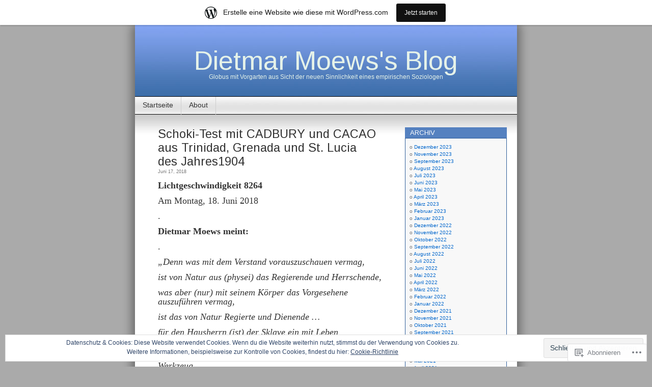

--- FILE ---
content_type: text/html; charset=UTF-8
request_url: https://lichtgeschwindigkeit.wordpress.com/tag/den-zu-probieren-einer-englischen-schokolade/
body_size: 39206
content:
<!DOCTYPE html>
<html lang="de-DE">
<head>
<meta charset="UTF-8" />
<title>den zu probieren einer englischen Schokolade | Dietmar Moews&#039;s Blog</title>
<link rel="profile" href="http://gmpg.org/xfn/11" />
<link rel="pingback" href="https://lichtgeschwindigkeit.wordpress.com/xmlrpc.php" />
<script type="text/javascript">
  WebFontConfig = {"google":{"families":["Arimo:r:latin,latin-ext"]},"api_url":"https:\/\/fonts-api.wp.com\/css"};
  (function() {
    var wf = document.createElement('script');
    wf.src = '/wp-content/plugins/custom-fonts/js/webfont.js';
    wf.type = 'text/javascript';
    wf.async = 'true';
    var s = document.getElementsByTagName('script')[0];
    s.parentNode.insertBefore(wf, s);
	})();
</script><style id="jetpack-custom-fonts-css">.wf-active #header h1{font-family:"Arimo",sans-serif;font-size:5.2em;font-style:normal;font-weight:400}.wf-active h1, .wf-active h2, .wf-active h3{font-family:"Arimo",sans-serif;font-weight:400;font-style:normal}.wf-active h2{font-size:2.34em;font-style:normal;font-weight:400}.wf-active h2.pagetitle{font-size:2.08em;font-style:normal;font-weight:400}.wf-active #sidebar h2{font-family:"Arimo",sans-serif;font-weight:400;font-size:1.3em;font-style:normal}.wf-active h3{font-size:1.69em;font-style:normal;font-weight:400}.wf-active #wp-calendar th{font-style:normal;font-weight:400}</style>
<meta name='robots' content='max-image-preview:large' />
<link rel='dns-prefetch' href='//s0.wp.com' />
<link rel='dns-prefetch' href='//af.pubmine.com' />
<link rel="alternate" type="application/rss+xml" title="Dietmar Moews&#039;s Blog &raquo; Feed" href="https://lichtgeschwindigkeit.wordpress.com/feed/" />
<link rel="alternate" type="application/rss+xml" title="Dietmar Moews&#039;s Blog &raquo; Kommentar-Feed" href="https://lichtgeschwindigkeit.wordpress.com/comments/feed/" />
<link rel="alternate" type="application/rss+xml" title="Dietmar Moews&#039;s Blog &raquo; den zu probieren einer englischen Schokolade Schlagwort-Feed" href="https://lichtgeschwindigkeit.wordpress.com/tag/den-zu-probieren-einer-englischen-schokolade/feed/" />
	<script type="text/javascript">
		/* <![CDATA[ */
		function addLoadEvent(func) {
			var oldonload = window.onload;
			if (typeof window.onload != 'function') {
				window.onload = func;
			} else {
				window.onload = function () {
					oldonload();
					func();
				}
			}
		}
		/* ]]> */
	</script>
	<link crossorigin='anonymous' rel='stylesheet' id='all-css-0-1' href='/_static/??-eJxljcEOwiAQRH9IXBsNxoPxW6BdcS0LpLuE9O9FD6bG68ybN9CKGXNSTApcTYk1UBJoNAVUAay9zTOhia6BIpfoFAVE14j7UWQHG4GPOXwV7JYZlVIw3i3Q0d/kb7x5p3SnRLqCPpD7W6kePhgXfe9ufB3OdrCnw8Ueny9brkh4&cssminify=yes' type='text/css' media='all' />
<style id='wp-emoji-styles-inline-css'>

	img.wp-smiley, img.emoji {
		display: inline !important;
		border: none !important;
		box-shadow: none !important;
		height: 1em !important;
		width: 1em !important;
		margin: 0 0.07em !important;
		vertical-align: -0.1em !important;
		background: none !important;
		padding: 0 !important;
	}
/*# sourceURL=wp-emoji-styles-inline-css */
</style>
<link crossorigin='anonymous' rel='stylesheet' id='all-css-2-1' href='/wp-content/plugins/gutenberg-core/v22.4.0/build/styles/block-library/style.min.css?m=1768935615i&cssminify=yes' type='text/css' media='all' />
<style id='wp-block-library-inline-css'>
.has-text-align-justify {
	text-align:justify;
}
.has-text-align-justify{text-align:justify;}

/*# sourceURL=wp-block-library-inline-css */
</style><style id='global-styles-inline-css'>
:root{--wp--preset--aspect-ratio--square: 1;--wp--preset--aspect-ratio--4-3: 4/3;--wp--preset--aspect-ratio--3-4: 3/4;--wp--preset--aspect-ratio--3-2: 3/2;--wp--preset--aspect-ratio--2-3: 2/3;--wp--preset--aspect-ratio--16-9: 16/9;--wp--preset--aspect-ratio--9-16: 9/16;--wp--preset--color--black: #000000;--wp--preset--color--cyan-bluish-gray: #abb8c3;--wp--preset--color--white: #ffffff;--wp--preset--color--pale-pink: #f78da7;--wp--preset--color--vivid-red: #cf2e2e;--wp--preset--color--luminous-vivid-orange: #ff6900;--wp--preset--color--luminous-vivid-amber: #fcb900;--wp--preset--color--light-green-cyan: #7bdcb5;--wp--preset--color--vivid-green-cyan: #00d084;--wp--preset--color--pale-cyan-blue: #8ed1fc;--wp--preset--color--vivid-cyan-blue: #0693e3;--wp--preset--color--vivid-purple: #9b51e0;--wp--preset--gradient--vivid-cyan-blue-to-vivid-purple: linear-gradient(135deg,rgb(6,147,227) 0%,rgb(155,81,224) 100%);--wp--preset--gradient--light-green-cyan-to-vivid-green-cyan: linear-gradient(135deg,rgb(122,220,180) 0%,rgb(0,208,130) 100%);--wp--preset--gradient--luminous-vivid-amber-to-luminous-vivid-orange: linear-gradient(135deg,rgb(252,185,0) 0%,rgb(255,105,0) 100%);--wp--preset--gradient--luminous-vivid-orange-to-vivid-red: linear-gradient(135deg,rgb(255,105,0) 0%,rgb(207,46,46) 100%);--wp--preset--gradient--very-light-gray-to-cyan-bluish-gray: linear-gradient(135deg,rgb(238,238,238) 0%,rgb(169,184,195) 100%);--wp--preset--gradient--cool-to-warm-spectrum: linear-gradient(135deg,rgb(74,234,220) 0%,rgb(151,120,209) 20%,rgb(207,42,186) 40%,rgb(238,44,130) 60%,rgb(251,105,98) 80%,rgb(254,248,76) 100%);--wp--preset--gradient--blush-light-purple: linear-gradient(135deg,rgb(255,206,236) 0%,rgb(152,150,240) 100%);--wp--preset--gradient--blush-bordeaux: linear-gradient(135deg,rgb(254,205,165) 0%,rgb(254,45,45) 50%,rgb(107,0,62) 100%);--wp--preset--gradient--luminous-dusk: linear-gradient(135deg,rgb(255,203,112) 0%,rgb(199,81,192) 50%,rgb(65,88,208) 100%);--wp--preset--gradient--pale-ocean: linear-gradient(135deg,rgb(255,245,203) 0%,rgb(182,227,212) 50%,rgb(51,167,181) 100%);--wp--preset--gradient--electric-grass: linear-gradient(135deg,rgb(202,248,128) 0%,rgb(113,206,126) 100%);--wp--preset--gradient--midnight: linear-gradient(135deg,rgb(2,3,129) 0%,rgb(40,116,252) 100%);--wp--preset--font-size--small: 13px;--wp--preset--font-size--medium: 20px;--wp--preset--font-size--large: 36px;--wp--preset--font-size--x-large: 42px;--wp--preset--font-family--albert-sans: 'Albert Sans', sans-serif;--wp--preset--font-family--alegreya: Alegreya, serif;--wp--preset--font-family--arvo: Arvo, serif;--wp--preset--font-family--bodoni-moda: 'Bodoni Moda', serif;--wp--preset--font-family--bricolage-grotesque: 'Bricolage Grotesque', sans-serif;--wp--preset--font-family--cabin: Cabin, sans-serif;--wp--preset--font-family--chivo: Chivo, sans-serif;--wp--preset--font-family--commissioner: Commissioner, sans-serif;--wp--preset--font-family--cormorant: Cormorant, serif;--wp--preset--font-family--courier-prime: 'Courier Prime', monospace;--wp--preset--font-family--crimson-pro: 'Crimson Pro', serif;--wp--preset--font-family--dm-mono: 'DM Mono', monospace;--wp--preset--font-family--dm-sans: 'DM Sans', sans-serif;--wp--preset--font-family--dm-serif-display: 'DM Serif Display', serif;--wp--preset--font-family--domine: Domine, serif;--wp--preset--font-family--eb-garamond: 'EB Garamond', serif;--wp--preset--font-family--epilogue: Epilogue, sans-serif;--wp--preset--font-family--fahkwang: Fahkwang, sans-serif;--wp--preset--font-family--figtree: Figtree, sans-serif;--wp--preset--font-family--fira-sans: 'Fira Sans', sans-serif;--wp--preset--font-family--fjalla-one: 'Fjalla One', sans-serif;--wp--preset--font-family--fraunces: Fraunces, serif;--wp--preset--font-family--gabarito: Gabarito, system-ui;--wp--preset--font-family--ibm-plex-mono: 'IBM Plex Mono', monospace;--wp--preset--font-family--ibm-plex-sans: 'IBM Plex Sans', sans-serif;--wp--preset--font-family--ibarra-real-nova: 'Ibarra Real Nova', serif;--wp--preset--font-family--instrument-serif: 'Instrument Serif', serif;--wp--preset--font-family--inter: Inter, sans-serif;--wp--preset--font-family--josefin-sans: 'Josefin Sans', sans-serif;--wp--preset--font-family--jost: Jost, sans-serif;--wp--preset--font-family--libre-baskerville: 'Libre Baskerville', serif;--wp--preset--font-family--libre-franklin: 'Libre Franklin', sans-serif;--wp--preset--font-family--literata: Literata, serif;--wp--preset--font-family--lora: Lora, serif;--wp--preset--font-family--merriweather: Merriweather, serif;--wp--preset--font-family--montserrat: Montserrat, sans-serif;--wp--preset--font-family--newsreader: Newsreader, serif;--wp--preset--font-family--noto-sans-mono: 'Noto Sans Mono', sans-serif;--wp--preset--font-family--nunito: Nunito, sans-serif;--wp--preset--font-family--open-sans: 'Open Sans', sans-serif;--wp--preset--font-family--overpass: Overpass, sans-serif;--wp--preset--font-family--pt-serif: 'PT Serif', serif;--wp--preset--font-family--petrona: Petrona, serif;--wp--preset--font-family--piazzolla: Piazzolla, serif;--wp--preset--font-family--playfair-display: 'Playfair Display', serif;--wp--preset--font-family--plus-jakarta-sans: 'Plus Jakarta Sans', sans-serif;--wp--preset--font-family--poppins: Poppins, sans-serif;--wp--preset--font-family--raleway: Raleway, sans-serif;--wp--preset--font-family--roboto: Roboto, sans-serif;--wp--preset--font-family--roboto-slab: 'Roboto Slab', serif;--wp--preset--font-family--rubik: Rubik, sans-serif;--wp--preset--font-family--rufina: Rufina, serif;--wp--preset--font-family--sora: Sora, sans-serif;--wp--preset--font-family--source-sans-3: 'Source Sans 3', sans-serif;--wp--preset--font-family--source-serif-4: 'Source Serif 4', serif;--wp--preset--font-family--space-mono: 'Space Mono', monospace;--wp--preset--font-family--syne: Syne, sans-serif;--wp--preset--font-family--texturina: Texturina, serif;--wp--preset--font-family--urbanist: Urbanist, sans-serif;--wp--preset--font-family--work-sans: 'Work Sans', sans-serif;--wp--preset--spacing--20: 0.44rem;--wp--preset--spacing--30: 0.67rem;--wp--preset--spacing--40: 1rem;--wp--preset--spacing--50: 1.5rem;--wp--preset--spacing--60: 2.25rem;--wp--preset--spacing--70: 3.38rem;--wp--preset--spacing--80: 5.06rem;--wp--preset--shadow--natural: 6px 6px 9px rgba(0, 0, 0, 0.2);--wp--preset--shadow--deep: 12px 12px 50px rgba(0, 0, 0, 0.4);--wp--preset--shadow--sharp: 6px 6px 0px rgba(0, 0, 0, 0.2);--wp--preset--shadow--outlined: 6px 6px 0px -3px rgb(255, 255, 255), 6px 6px rgb(0, 0, 0);--wp--preset--shadow--crisp: 6px 6px 0px rgb(0, 0, 0);}:where(body) { margin: 0; }:where(.is-layout-flex){gap: 0.5em;}:where(.is-layout-grid){gap: 0.5em;}body .is-layout-flex{display: flex;}.is-layout-flex{flex-wrap: wrap;align-items: center;}.is-layout-flex > :is(*, div){margin: 0;}body .is-layout-grid{display: grid;}.is-layout-grid > :is(*, div){margin: 0;}body{padding-top: 0px;padding-right: 0px;padding-bottom: 0px;padding-left: 0px;}:root :where(.wp-element-button, .wp-block-button__link){background-color: #32373c;border-width: 0;color: #fff;font-family: inherit;font-size: inherit;font-style: inherit;font-weight: inherit;letter-spacing: inherit;line-height: inherit;padding-top: calc(0.667em + 2px);padding-right: calc(1.333em + 2px);padding-bottom: calc(0.667em + 2px);padding-left: calc(1.333em + 2px);text-decoration: none;text-transform: inherit;}.has-black-color{color: var(--wp--preset--color--black) !important;}.has-cyan-bluish-gray-color{color: var(--wp--preset--color--cyan-bluish-gray) !important;}.has-white-color{color: var(--wp--preset--color--white) !important;}.has-pale-pink-color{color: var(--wp--preset--color--pale-pink) !important;}.has-vivid-red-color{color: var(--wp--preset--color--vivid-red) !important;}.has-luminous-vivid-orange-color{color: var(--wp--preset--color--luminous-vivid-orange) !important;}.has-luminous-vivid-amber-color{color: var(--wp--preset--color--luminous-vivid-amber) !important;}.has-light-green-cyan-color{color: var(--wp--preset--color--light-green-cyan) !important;}.has-vivid-green-cyan-color{color: var(--wp--preset--color--vivid-green-cyan) !important;}.has-pale-cyan-blue-color{color: var(--wp--preset--color--pale-cyan-blue) !important;}.has-vivid-cyan-blue-color{color: var(--wp--preset--color--vivid-cyan-blue) !important;}.has-vivid-purple-color{color: var(--wp--preset--color--vivid-purple) !important;}.has-black-background-color{background-color: var(--wp--preset--color--black) !important;}.has-cyan-bluish-gray-background-color{background-color: var(--wp--preset--color--cyan-bluish-gray) !important;}.has-white-background-color{background-color: var(--wp--preset--color--white) !important;}.has-pale-pink-background-color{background-color: var(--wp--preset--color--pale-pink) !important;}.has-vivid-red-background-color{background-color: var(--wp--preset--color--vivid-red) !important;}.has-luminous-vivid-orange-background-color{background-color: var(--wp--preset--color--luminous-vivid-orange) !important;}.has-luminous-vivid-amber-background-color{background-color: var(--wp--preset--color--luminous-vivid-amber) !important;}.has-light-green-cyan-background-color{background-color: var(--wp--preset--color--light-green-cyan) !important;}.has-vivid-green-cyan-background-color{background-color: var(--wp--preset--color--vivid-green-cyan) !important;}.has-pale-cyan-blue-background-color{background-color: var(--wp--preset--color--pale-cyan-blue) !important;}.has-vivid-cyan-blue-background-color{background-color: var(--wp--preset--color--vivid-cyan-blue) !important;}.has-vivid-purple-background-color{background-color: var(--wp--preset--color--vivid-purple) !important;}.has-black-border-color{border-color: var(--wp--preset--color--black) !important;}.has-cyan-bluish-gray-border-color{border-color: var(--wp--preset--color--cyan-bluish-gray) !important;}.has-white-border-color{border-color: var(--wp--preset--color--white) !important;}.has-pale-pink-border-color{border-color: var(--wp--preset--color--pale-pink) !important;}.has-vivid-red-border-color{border-color: var(--wp--preset--color--vivid-red) !important;}.has-luminous-vivid-orange-border-color{border-color: var(--wp--preset--color--luminous-vivid-orange) !important;}.has-luminous-vivid-amber-border-color{border-color: var(--wp--preset--color--luminous-vivid-amber) !important;}.has-light-green-cyan-border-color{border-color: var(--wp--preset--color--light-green-cyan) !important;}.has-vivid-green-cyan-border-color{border-color: var(--wp--preset--color--vivid-green-cyan) !important;}.has-pale-cyan-blue-border-color{border-color: var(--wp--preset--color--pale-cyan-blue) !important;}.has-vivid-cyan-blue-border-color{border-color: var(--wp--preset--color--vivid-cyan-blue) !important;}.has-vivid-purple-border-color{border-color: var(--wp--preset--color--vivid-purple) !important;}.has-vivid-cyan-blue-to-vivid-purple-gradient-background{background: var(--wp--preset--gradient--vivid-cyan-blue-to-vivid-purple) !important;}.has-light-green-cyan-to-vivid-green-cyan-gradient-background{background: var(--wp--preset--gradient--light-green-cyan-to-vivid-green-cyan) !important;}.has-luminous-vivid-amber-to-luminous-vivid-orange-gradient-background{background: var(--wp--preset--gradient--luminous-vivid-amber-to-luminous-vivid-orange) !important;}.has-luminous-vivid-orange-to-vivid-red-gradient-background{background: var(--wp--preset--gradient--luminous-vivid-orange-to-vivid-red) !important;}.has-very-light-gray-to-cyan-bluish-gray-gradient-background{background: var(--wp--preset--gradient--very-light-gray-to-cyan-bluish-gray) !important;}.has-cool-to-warm-spectrum-gradient-background{background: var(--wp--preset--gradient--cool-to-warm-spectrum) !important;}.has-blush-light-purple-gradient-background{background: var(--wp--preset--gradient--blush-light-purple) !important;}.has-blush-bordeaux-gradient-background{background: var(--wp--preset--gradient--blush-bordeaux) !important;}.has-luminous-dusk-gradient-background{background: var(--wp--preset--gradient--luminous-dusk) !important;}.has-pale-ocean-gradient-background{background: var(--wp--preset--gradient--pale-ocean) !important;}.has-electric-grass-gradient-background{background: var(--wp--preset--gradient--electric-grass) !important;}.has-midnight-gradient-background{background: var(--wp--preset--gradient--midnight) !important;}.has-small-font-size{font-size: var(--wp--preset--font-size--small) !important;}.has-medium-font-size{font-size: var(--wp--preset--font-size--medium) !important;}.has-large-font-size{font-size: var(--wp--preset--font-size--large) !important;}.has-x-large-font-size{font-size: var(--wp--preset--font-size--x-large) !important;}.has-albert-sans-font-family{font-family: var(--wp--preset--font-family--albert-sans) !important;}.has-alegreya-font-family{font-family: var(--wp--preset--font-family--alegreya) !important;}.has-arvo-font-family{font-family: var(--wp--preset--font-family--arvo) !important;}.has-bodoni-moda-font-family{font-family: var(--wp--preset--font-family--bodoni-moda) !important;}.has-bricolage-grotesque-font-family{font-family: var(--wp--preset--font-family--bricolage-grotesque) !important;}.has-cabin-font-family{font-family: var(--wp--preset--font-family--cabin) !important;}.has-chivo-font-family{font-family: var(--wp--preset--font-family--chivo) !important;}.has-commissioner-font-family{font-family: var(--wp--preset--font-family--commissioner) !important;}.has-cormorant-font-family{font-family: var(--wp--preset--font-family--cormorant) !important;}.has-courier-prime-font-family{font-family: var(--wp--preset--font-family--courier-prime) !important;}.has-crimson-pro-font-family{font-family: var(--wp--preset--font-family--crimson-pro) !important;}.has-dm-mono-font-family{font-family: var(--wp--preset--font-family--dm-mono) !important;}.has-dm-sans-font-family{font-family: var(--wp--preset--font-family--dm-sans) !important;}.has-dm-serif-display-font-family{font-family: var(--wp--preset--font-family--dm-serif-display) !important;}.has-domine-font-family{font-family: var(--wp--preset--font-family--domine) !important;}.has-eb-garamond-font-family{font-family: var(--wp--preset--font-family--eb-garamond) !important;}.has-epilogue-font-family{font-family: var(--wp--preset--font-family--epilogue) !important;}.has-fahkwang-font-family{font-family: var(--wp--preset--font-family--fahkwang) !important;}.has-figtree-font-family{font-family: var(--wp--preset--font-family--figtree) !important;}.has-fira-sans-font-family{font-family: var(--wp--preset--font-family--fira-sans) !important;}.has-fjalla-one-font-family{font-family: var(--wp--preset--font-family--fjalla-one) !important;}.has-fraunces-font-family{font-family: var(--wp--preset--font-family--fraunces) !important;}.has-gabarito-font-family{font-family: var(--wp--preset--font-family--gabarito) !important;}.has-ibm-plex-mono-font-family{font-family: var(--wp--preset--font-family--ibm-plex-mono) !important;}.has-ibm-plex-sans-font-family{font-family: var(--wp--preset--font-family--ibm-plex-sans) !important;}.has-ibarra-real-nova-font-family{font-family: var(--wp--preset--font-family--ibarra-real-nova) !important;}.has-instrument-serif-font-family{font-family: var(--wp--preset--font-family--instrument-serif) !important;}.has-inter-font-family{font-family: var(--wp--preset--font-family--inter) !important;}.has-josefin-sans-font-family{font-family: var(--wp--preset--font-family--josefin-sans) !important;}.has-jost-font-family{font-family: var(--wp--preset--font-family--jost) !important;}.has-libre-baskerville-font-family{font-family: var(--wp--preset--font-family--libre-baskerville) !important;}.has-libre-franklin-font-family{font-family: var(--wp--preset--font-family--libre-franklin) !important;}.has-literata-font-family{font-family: var(--wp--preset--font-family--literata) !important;}.has-lora-font-family{font-family: var(--wp--preset--font-family--lora) !important;}.has-merriweather-font-family{font-family: var(--wp--preset--font-family--merriweather) !important;}.has-montserrat-font-family{font-family: var(--wp--preset--font-family--montserrat) !important;}.has-newsreader-font-family{font-family: var(--wp--preset--font-family--newsreader) !important;}.has-noto-sans-mono-font-family{font-family: var(--wp--preset--font-family--noto-sans-mono) !important;}.has-nunito-font-family{font-family: var(--wp--preset--font-family--nunito) !important;}.has-open-sans-font-family{font-family: var(--wp--preset--font-family--open-sans) !important;}.has-overpass-font-family{font-family: var(--wp--preset--font-family--overpass) !important;}.has-pt-serif-font-family{font-family: var(--wp--preset--font-family--pt-serif) !important;}.has-petrona-font-family{font-family: var(--wp--preset--font-family--petrona) !important;}.has-piazzolla-font-family{font-family: var(--wp--preset--font-family--piazzolla) !important;}.has-playfair-display-font-family{font-family: var(--wp--preset--font-family--playfair-display) !important;}.has-plus-jakarta-sans-font-family{font-family: var(--wp--preset--font-family--plus-jakarta-sans) !important;}.has-poppins-font-family{font-family: var(--wp--preset--font-family--poppins) !important;}.has-raleway-font-family{font-family: var(--wp--preset--font-family--raleway) !important;}.has-roboto-font-family{font-family: var(--wp--preset--font-family--roboto) !important;}.has-roboto-slab-font-family{font-family: var(--wp--preset--font-family--roboto-slab) !important;}.has-rubik-font-family{font-family: var(--wp--preset--font-family--rubik) !important;}.has-rufina-font-family{font-family: var(--wp--preset--font-family--rufina) !important;}.has-sora-font-family{font-family: var(--wp--preset--font-family--sora) !important;}.has-source-sans-3-font-family{font-family: var(--wp--preset--font-family--source-sans-3) !important;}.has-source-serif-4-font-family{font-family: var(--wp--preset--font-family--source-serif-4) !important;}.has-space-mono-font-family{font-family: var(--wp--preset--font-family--space-mono) !important;}.has-syne-font-family{font-family: var(--wp--preset--font-family--syne) !important;}.has-texturina-font-family{font-family: var(--wp--preset--font-family--texturina) !important;}.has-urbanist-font-family{font-family: var(--wp--preset--font-family--urbanist) !important;}.has-work-sans-font-family{font-family: var(--wp--preset--font-family--work-sans) !important;}
/*# sourceURL=global-styles-inline-css */
</style>

<style id='classic-theme-styles-inline-css'>
.wp-block-button__link{background-color:#32373c;border-radius:9999px;box-shadow:none;color:#fff;font-size:1.125em;padding:calc(.667em + 2px) calc(1.333em + 2px);text-decoration:none}.wp-block-file__button{background:#32373c;color:#fff}.wp-block-accordion-heading{margin:0}.wp-block-accordion-heading__toggle{background-color:inherit!important;color:inherit!important}.wp-block-accordion-heading__toggle:not(:focus-visible){outline:none}.wp-block-accordion-heading__toggle:focus,.wp-block-accordion-heading__toggle:hover{background-color:inherit!important;border:none;box-shadow:none;color:inherit;padding:var(--wp--preset--spacing--20,1em) 0;text-decoration:none}.wp-block-accordion-heading__toggle:focus-visible{outline:auto;outline-offset:0}
/*# sourceURL=/wp-content/plugins/gutenberg-core/v22.4.0/build/styles/block-library/classic.min.css */
</style>
<link crossorigin='anonymous' rel='stylesheet' id='all-css-4-1' href='/_static/??-eJyFj10KwkAMhC9kGvpD1QfxLN021tVNd9lsLd7eVEErQn0JyTDfkMEpQOuHREPC4MbeDoKtN863V8Eiy3dZDmI5OIJIt6zCzkp6O0DS3VHWimxwEcQjfLIiqc6hSbODqbMNOWK1rWFTUAaMCZFEQCfbkSGdFZQf7iVjGA0+JQ4J/z4WSSv0uvaorsW5BvXkQYs3yfrh64CTa2yc0SMf8m2V1/uyLOrLA/Apgi8=&cssminify=yes' type='text/css' media='all' />
<link crossorigin='anonymous' rel='stylesheet' id='print-css-5-1' href='/wp-content/mu-plugins/global-print/global-print.css?m=1465851035i&cssminify=yes' type='text/css' media='print' />
<style id='jetpack-global-styles-frontend-style-inline-css'>
:root { --font-headings: unset; --font-base: unset; --font-headings-default: -apple-system,BlinkMacSystemFont,"Segoe UI",Roboto,Oxygen-Sans,Ubuntu,Cantarell,"Helvetica Neue",sans-serif; --font-base-default: -apple-system,BlinkMacSystemFont,"Segoe UI",Roboto,Oxygen-Sans,Ubuntu,Cantarell,"Helvetica Neue",sans-serif;}
/*# sourceURL=jetpack-global-styles-frontend-style-inline-css */
</style>
<link crossorigin='anonymous' rel='stylesheet' id='all-css-8-1' href='/wp-content/themes/h4/global.css?m=1420737423i&cssminify=yes' type='text/css' media='all' />
<script type="text/javascript" id="wpcom-actionbar-placeholder-js-extra">
/* <![CDATA[ */
var actionbardata = {"siteID":"9547884","postID":"0","siteURL":"https://lichtgeschwindigkeit.wordpress.com","xhrURL":"https://lichtgeschwindigkeit.wordpress.com/wp-admin/admin-ajax.php","nonce":"0c03c43c55","isLoggedIn":"","statusMessage":"","subsEmailDefault":"instantly","proxyScriptUrl":"https://s0.wp.com/wp-content/js/wpcom-proxy-request.js?m=1513050504i&amp;ver=20211021","i18n":{"followedText":"Neue Beitr\u00e4ge von dieser Website erscheinen nun in deinem \u003Ca href=\"https://wordpress.com/reader\"\u003EReader\u003C/a\u003E","foldBar":"Diese Leiste einklappen","unfoldBar":"Diese Leiste aufklappen","shortLinkCopied":"Kurzlink in Zwischenablage kopiert"}};
//# sourceURL=wpcom-actionbar-placeholder-js-extra
/* ]]> */
</script>
<script type="text/javascript" id="jetpack-mu-wpcom-settings-js-before">
/* <![CDATA[ */
var JETPACK_MU_WPCOM_SETTINGS = {"assetsUrl":"https://s0.wp.com/wp-content/mu-plugins/jetpack-mu-wpcom-plugin/moon/jetpack_vendor/automattic/jetpack-mu-wpcom/src/build/"};
//# sourceURL=jetpack-mu-wpcom-settings-js-before
/* ]]> */
</script>
<script crossorigin='anonymous' type='text/javascript'  src='/_static/??/wp-content/js/rlt-proxy.js,/wp-content/blog-plugins/wordads-classes/js/cmp/v2/cmp-non-gdpr.js?m=1720530689j'></script>
<script type="text/javascript" id="rlt-proxy-js-after">
/* <![CDATA[ */
	rltInitialize( {"token":null,"iframeOrigins":["https:\/\/widgets.wp.com"]} );
//# sourceURL=rlt-proxy-js-after
/* ]]> */
</script>
<link rel="EditURI" type="application/rsd+xml" title="RSD" href="https://lichtgeschwindigkeit.wordpress.com/xmlrpc.php?rsd" />
<meta name="generator" content="WordPress.com" />

<!-- Jetpack Open Graph Tags -->
<meta property="og:type" content="website" />
<meta property="og:title" content="den zu probieren einer englischen Schokolade &#8211; Dietmar Moews&#039;s Blog" />
<meta property="og:url" content="https://lichtgeschwindigkeit.wordpress.com/tag/den-zu-probieren-einer-englischen-schokolade/" />
<meta property="og:site_name" content="Dietmar Moews&#039;s Blog" />
<meta property="og:image" content="https://s0.wp.com/i/blank.jpg?m=1383295312i" />
<meta property="og:image:width" content="200" />
<meta property="og:image:height" content="200" />
<meta property="og:image:alt" content="" />
<meta property="og:locale" content="de_DE" />
<meta property="fb:app_id" content="249643311490" />

<!-- End Jetpack Open Graph Tags -->
<link rel="shortcut icon" type="image/x-icon" href="https://s0.wp.com/i/favicon.ico?m=1713425267i" sizes="16x16 24x24 32x32 48x48" />
<link rel="icon" type="image/x-icon" href="https://s0.wp.com/i/favicon.ico?m=1713425267i" sizes="16x16 24x24 32x32 48x48" />
<link rel="apple-touch-icon" href="https://s0.wp.com/i/webclip.png?m=1713868326i" />
<link rel='openid.server' href='https://lichtgeschwindigkeit.wordpress.com/?openidserver=1' />
<link rel='openid.delegate' href='https://lichtgeschwindigkeit.wordpress.com/' />
<link rel="search" type="application/opensearchdescription+xml" href="https://lichtgeschwindigkeit.wordpress.com/osd.xml" title="Dietmar Moews&#039;s Blog" />
<link rel="search" type="application/opensearchdescription+xml" href="https://s1.wp.com/opensearch.xml" title="WordPress.com" />
<meta name="description" content="Beiträge über den zu probieren einer englischen Schokolade von dietmarmoews" />
<style type="text/css">
#headerimg{
	background: url(https://s0.wp.com/wp-content/themes/pub/contempt/images/blue_flower/head.jpg) no-repeat;
}
#header h1 a, .description {
	color:#E5F2E9;
}
</style>
<script type="text/javascript">
/* <![CDATA[ */
var wa_client = {}; wa_client.cmd = []; wa_client.config = { 'blog_id': 9547884, 'blog_language': 'de', 'is_wordads': false, 'hosting_type': 0, 'afp_account_id': 'pub-4047560324539888', 'afp_host_id': 5038568878849053, 'theme': 'pub/contempt', '_': { 'title': 'Werbung', 'privacy_settings': 'Datenschutz-Einstellungen' }, 'formats': [ 'belowpost', 'bottom_sticky', 'sidebar_sticky_right', 'sidebar', 'gutenberg_rectangle', 'gutenberg_leaderboard', 'gutenberg_mobile_leaderboard', 'gutenberg_skyscraper' ] };
/* ]]> */
</script>
		<script type="text/javascript">

			window.doNotSellCallback = function() {

				var linkElements = [
					'a[href="https://wordpress.com/?ref=footer_blog"]',
					'a[href="https://wordpress.com/?ref=footer_website"]',
					'a[href="https://wordpress.com/?ref=vertical_footer"]',
					'a[href^="https://wordpress.com/?ref=footer_segment_"]',
				].join(',');

				var dnsLink = document.createElement( 'a' );
				dnsLink.href = 'https://wordpress.com/de/advertising-program-optout/';
				dnsLink.classList.add( 'do-not-sell-link' );
				dnsLink.rel = 'nofollow';
				dnsLink.style.marginLeft = '0.5em';
				dnsLink.textContent = 'Meine persönlichen Informationen nicht verkaufen oder weitergeben';

				var creditLinks = document.querySelectorAll( linkElements );

				if ( 0 === creditLinks.length ) {
					return false;
				}

				Array.prototype.forEach.call( creditLinks, function( el ) {
					el.insertAdjacentElement( 'afterend', dnsLink );
				});

				return true;
			};

		</script>
		<script type="text/javascript">
	window.google_analytics_uacct = "UA-52447-2";
</script>

<script type="text/javascript">
	var _gaq = _gaq || [];
	_gaq.push(['_setAccount', 'UA-52447-2']);
	_gaq.push(['_gat._anonymizeIp']);
	_gaq.push(['_setDomainName', 'wordpress.com']);
	_gaq.push(['_initData']);
	_gaq.push(['_trackPageview']);

	(function() {
		var ga = document.createElement('script'); ga.type = 'text/javascript'; ga.async = true;
		ga.src = ('https:' == document.location.protocol ? 'https://ssl' : 'http://www') + '.google-analytics.com/ga.js';
		(document.getElementsByTagName('head')[0] || document.getElementsByTagName('body')[0]).appendChild(ga);
	})();
</script>
<link crossorigin='anonymous' rel='stylesheet' id='all-css-0-3' href='/_static/??-eJyNjMEKgzAQBX9Ifdha9CJ+StF1KdFkN7gJ+X0RbM89zjAMSqxJJbEkhFxHnz9ODBunONN+M4Kq4O2EsHil3WDFRT4aMqvw/yHomj0baD40G/tf9BXXcApj27+ej6Hr2247ASkBO20=&cssminify=yes' type='text/css' media='all' />
</head>
<body class="archive tag tag-den-zu-probieren-einer-englischen-schokolade tag-642397117 wp-theme-pubcontempt customizer-styles-applied jetpack-reblog-enabled has-marketing-bar has-marketing-bar-theme-contempt">

<div id="page">

<div id="header">
	<div id="headerimg" onclick="location.href='https://lichtgeschwindigkeit.wordpress.com';" style="cursor: pointer;">
		<h1><a href="https://lichtgeschwindigkeit.wordpress.com/">Dietmar Moews&#039;s Blog</a></h1>
		<div class="description">Globus mit Vorgarten aus Sicht der neuen Sinnlichkeit eines empirischen Soziologen</div>
	</div>
</div>

<ul id="pagebar" class="menu pagebar"><li ><a href="https://lichtgeschwindigkeit.wordpress.com/">Startseite</a></li><li class="page_item page-item-2"><a href="https://lichtgeschwindigkeit.wordpress.com/about/">About</a></li>
</ul>

<div id="grad" style="height: 65px; width: 100%; background: url(https://s0.wp.com/wp-content/themes/pub/contempt/images/blue_flower/topgrad.jpg);">&nbsp;</div>

	<div id="content">

	
		
			<div class="post-40363 post type-post status-publish format-standard hentry category-uncategorized tag-black-hawk-helikopter tag-hagana tag-waffen-us-amerikanisch tag-51105 tag-000-device-it-bought-in-march-from-a-company-called-grayshift-but-privacy-advocates-said-apple-would-be-right-to-fix-a-security-flaw-that-has-become-easier-and-cheaper-to-exploit-this-is-a tag-000-devices tag-000-graykey-device-that-the-police-can-use-to-unlock-iphones-themselves-apple-has-closed-loopholes-in-the-past-for-years tag-000-requests-from-the-united-states-government-seeking-information-about-more-than-208 tag-100-word-letter-that-said-the-company-refused-to-compromise-its-users-privacy-the-implications-of-the-governments-demands-are-chilling tag-125-000-exemplaires tag-18-juni-2018-dietmar-moews-meint-denn-was-mit-dem-verstand-vorauszuschauen-vermag tag-2016-apple-refused-to-help-open-the-locked-iphone tag-25-milliarden-us-dollar tag-3300-tienen-belgium tag-6-juni-2018 tag-a-person-would-first-need-to-enter-the-phones-password tag-a-professor-of-cryptography-at-johns-hopkins-university-a-grayshift-device-sitting-on-a-desk-at-a-police-station tag-according-to-public-records-marylands-state-police-have-one tag-according-to-records-hillar-moore [base64] tag-affare tag-al-qaida-aktiv-sunnitisch tag-alberta tag-allowing-their-devices-to-test-thousands-of-passcodes tag-along-with-his-wife tag-alphabeten tag-amerikanische-black-hawk-hubschrauber tag-an-analyst-at-the-center-for-democracy-and-technology tag-an-apple-spokesman tag-an-assistant-district-attorney-in-manhattan tag-an-hour-after-the-phone-is-locked tag-an-israeli-forensics-firm-purchased-by-japans-sun-corporation-in-2006 tag-and-grayshift tag-and-he-was-upset-that-apple-planned-to-close-such-a-useful-investigative-avenue-they-are-blatantly-protecting-criminal-activity tag-and-only-under-the-guise-of-privacy-for-their-clients tag-and-rochester tag-and-then-apple-would-plug-the-hole-and-hackers-would-find-another-way-in tag-and-we-dont-design-our-security-improvements-to-frustrate-their-efforts-to-do-their-jobs tag-angering-police tag-apple tag-apple-iphone-software-update-that-would-effectively-disable-the-phones-charging-and-data-port tag-apple-is-closing-the-technological-loophole-that-let-authorities-hack-into-iphones tag-apple-recently-began-storing-its-chinese-customers-data-on-chinese-run-servers-because-of-a-new-law-there-apples-latest-move-is-part-of-a-longer-cat-and-mouse-game-between-tech-comp tag-apple-to-close-iphone-security-hole tag-apples-chief-executive tag-argentinien tag-arizona tag-arkansas tag-armenien tag-arsenal tag-artilleriegeschutze tag-as-do-police-departments-in-portland tag-as-well-as-large-state-and-local-police-departments tag-aserbeitschan tag-auch-wenn-es-sich-nicht-um-bean-to-bar-handelt-weil-hier-ein-so-ungewoehnliches-alter-vom-tester-belohnt-werden-muss tag-aufrustung-der-irakischen-armee tag-australien tag-could-very-easily-leak-out-into-the-world-in-an-email tag-if-we-go-back-to-the-situation-where-we-again-dont-have-access tag-he-said tag-he-said-apple-and-google tag-he-said-michael-sachs tag-he-wrote-the-two-sides-fought-in-court-for-a-month-then-the-f-b-i-abruptly-announced-that-it-had-found-an-undisclosed-group-to-get-into-the-phone tag-said-chuck-cohen tag-said-matthew-d-green tag-agypten tag-uberraschungseffekt tag-bangladesh tag-barack-obama tag-burgerkrieg tag-began-encrypting-their-mobile-software-by-default-in-2014-encryption-scrambles-data-to-make-it-unreadable-until-accessed-with-a-special-key tag-begun-spreading-through-security-blogs-and-law-enforcement-circles tag-belgien tag-beste tag-bewertungen tag-bin-ladin-aus-der-saudi-arabischen-nomenklatura tag-birlikte-in-koln-muhlheim tag-brasilien tag-briefe-und-diverse-dokumente-aus-der-armee-seine-nachkommen-lassen-bullimores-schokolade-und-die-zigaretten-aus-der-kriegszeit-nun-versteigern-das-gebot-liegt-derzeit-bei-1760-britischen-pfund-2 tag-bulgarien tag-calif tag-california tag-canada tag-chocolatier tag-christliche tag-comedia-del-arte-schoki-test-mit-mondelez-paulides-mit-43-prozent-kakao-schoki-test-mit-et-i-cikolata-keyf-ince-rulo-gofret-parcacikli-cikolata tag-connecting-another-device-running-special-software-to-the-port tag-das-bewahrte-brechmuster tag-das-ding-an-sich [base64] tag-das-viele-andere-werkzeuge-vertritt-aristoteles-384-v-chr-322-politik-ich-berichte-ueber-einen-104-jahre-alten-schokoladenfund tag-danemark tag-den-zu-probieren-einer-englischen-schokolade tag-der-im-ersten-weltkrieg-in-frankreich-dienst-tat-und-richard-bullimore-ist-nicht-irgendwer tag-der-jedem-armeeangehoerigen-im-dienst-an-weihnachten-ein-geschenk-zukommen-liess-in-der-box-verstaut-waren-je-ein-paeckchen-zigaretten tag-der-westen-schafft-sich-ab tag-des-herstellers-cadbury-in-birmingham tag-design tag-deutschland tag-die-die-firma-cadbury-mit-kakao-aus-den-britischen-inselkolonien-trinidad tag-die-prinzessin-mary-an-die-soldaten-im-krieg-sandte-die-tochter-von-koenig-george-v-und-koenigin-mary-hatte-gleich-nach-kriegsausbruch-1914-einen-fonds-initiiert tag-dieser-alten-beruehmten-englischen-produktion-kann-kaum-etwas-gesagt-werden-doch-es-heisst-in-der-nzz-eine-103-jahre-alte-schokolade-erzaehlt-nachlass-von-korporal-bullimore-erlaubt-spannende-ein tag-dietmar-moews tag-dietmarmoews tag-dominikanische-republik tag-dr-dietmar-moews tag-dschihadisten tag-duchsicht tag-each-time-with-a-warrant tag-eine-metallene-geschenkbox-aus-grossbritannien-die-box-selber tag-empfehlung tag-emulgator tag-england tag-erdogan tag-eroberungszug tag-estland tag-europaische-union tag-even-with-a-warrant-the-friction-came-into-public-view-after-the-f-b-i-could-not-access-the-iphone-of-a-gunman-who tag-falschinformation tag-fatah-sunnitisch tag-faeroeer tag-feiner-schoko-uberzug tag-finanzstarkste-terrorgruppe-der-welt tag-finnland tag-florida tag-for-instance tag-foto-eines-helikopter tag-francais-www-lesoir-be-lance-en-1887 tag-francois-sureau tag-france-soir tag-frankreich tag-fred-sainz tag-freiraume tag-fruchteffekte tag-gag tag-galler-belgien tag-geld-und-solidaritat tag-georg-bernardini tag-georgien tag-gepanzerte-gelandewagen tag-gepanzerte-truppentransporter-aus-us-produktion tag-geschmackseffekte tag-given-that-it-has-made-the-privacy-and-security-of-iphones-a-central-selling-point-but-the-company-has-complied-with-local-laws-that-conflict-with-its-privacy-push-in-china tag-granaten tag-grayshift-began-selling-a-15 tag-groenland tag-grenada-und-st-lucia-des-jahres1904 tag-grenada-und-st-lucia-fabriziert-hatte-zum-geschenkpaket-aus-der-heimat-gehoerte-eine-weitere-metallbox tag-griechenland tag-hachez-industrieprodukt tag-haiti tag-hamas-sunnitisch tag-happy-end tag-haubitzen-vom-typ-m198 tag-heidnische-exklusivanspruche tag-heyl-mishmar tag-hillary-clinton tag-hisbollah-schiitisch tag-hochstapelei tag-hubschrauber tag-humvee-gelandewagen tag-idaho tag-illinois tag-in-late-2015-a-federal-judge-ordered-apple-to-figure-out-how-to-open-the-phone tag-including-an-investigation-into-the-hazing-related-death-of-a-fraternity-pledge-at-louisiana-state-university-he-said-the-phones-had-yielded-crucial-information tag-including-by-getting-into-an-iphone-to-find-videos-of-a-suspect-sexually-assaulting-a-child-the-man-was-convicted-this-year-in-the-first-10-months-of-2017 tag-indien tag-indonesie-chocolat-au-lait-65-de-cacao tag-indonesien tag-international tag-iphone-as-a-secure-device tag-irak-und-in-syrien-isis-mehrere-stutzpunkte-der-armee tag-iran tag-irgun-tzwai-leumi tag-irland tag-irrefuhrung tag-isis tag-islamischer-staat tag-islamismus-der-glaubigen tag-islamistische-extremisten tag-island tag-ist-das-von-natur-regierte-und-dienende-fuer-den-hausherrn-ist-der-sklave-ein-mit-leben-ausgestatteter-besitz-jeder-sklave-ist-gewissermassen-nichts-anderes-als-ein-werkzeug tag-ist-von-natur-aus-physei-das-regierende-und-herrschende tag-it-has-responded-to-more-than-55 tag-italien tag-japan tag-judische tag-kakao tag-kakaoanteil-39 tag-kakaobutter tag-kanada tag-kansas tag-keine-gelegenheit-bestand-dennoch-in-einem-bericht-der-neuen-zuercher-zeitung-erwaehnt-worden-ist-nzz tag-killed-14-people-in-san-bernardino tag-kims-chocolates-nv-grijpenplaan-11 tag-konfliktregionen tag-konkrete-ansage tag-korea tag-kroatien tag-lexpresse tag-lhumanite tag-la-mauvaise-conscience-demmanuel-macron tag-la tag-law-enforcement-agencies-across-the-country-have-increasingly-employed-that-strategy-to-get-into-locked-iphones tag-law-enforcement-officials-said-federal-authorities tag-law-enforcement-uses-to-crack-devices tag-le-figaro tag-le-monde tag-le-monde-diplomatique tag-le-parisien tag-le-soir-bruxelles-quotidien tag-le-titre-sadresse-a-lensemble-des-francophones-de-belgique tag-lebendige-kulturgeschichte tag-les-echos tag-lettland tag-liberation tag-lichtgeschwindigkeit tag-lichtgeschwindigkeit-5408 tag-lichtgeschwindigkeit-8264-am-montag tag-lindt tag-litauen tag-louisiana tag-luxemburg tag-magermilchpulver tag-malta tag-many-in-investigative-agencies-are-infuriated tag-mass-killer tag-massachusetts tag-metro tag-mexico tag-mexiko tag-mianmar tag-militar-in-bagdad tag-militarische-zersetzung tag-minn tag-mit-julius-meinl [base64] tag-modernde-verpitbullung tag-modernes-kriegsgerat tag-montana tag-mr-green-said-cellebrite-declined-to-comment-grayshift-did-not-respond-to-requests-for-comment-opening-locked-iphones-through-these-methods-has-become-more-common tag-naturliche-aromatisierung tag-neuesinnlichkeit tag-news-of-apples-planned-software-update tag-nicaragua tag-niederlande tag-nordirak tag-norwegen tag-notmanagement tag-now-we-know-directly-all-the-evidence-weve-lost-and-all-the-kids-we-cant-put-into-a-position-of-safety tag-officials-reigniting-a-debate tag-officials-who-want-to-get-information-off-them tag-often-a-password-that-frustrated-police-and-prosecutors-who-could-not-pull-data-from-smartphones tag-often-days-or-even-months-after-the-smartphone-was-last-unlocked tag-ohio tag-ore tag-original-beans-femmes-de-virunga-55 tag-original-beans-femmes-de-virunga-bio-milchschokolade-55-kakao tag-palmach-untergrund-milizen-in-israel tag-panzer tag-pappkarton tag-parisienne tag-partly-because-criminals-could-also-exploit-the-same-flaws-that-law-enforcement-agencies-use-we-have-the-greatest-respect-for-law-enforcement [base64] tag-party-mit-gewitter tag-patriarchalisch-nationalismus tag-paying-at-least-1-3-million-because-the-hacking-techniques-were-not-common-then-an-inspector-generals-report-this-year-suggested-the-f-b-i-should-have-exhausted-more-options-before-it-took tag-pentagonsprecher-bill-speaks tag-plo-palastinensisch tag-plombenzieher tag-polen tag-politische-wirkkrafte tag-power-cables-and-adapters tag-prasidentschaftswahl tag-presse-de-la-france tag-prompting-timothy-d-cook tag-puls-der-zeit tag-ruckstandige-ethnien tag-rustung tag-religiose-wertkollektive tag-religion tag-russland tag-s-20-kurz-vorab-ueber-geschmack-und-beschaffenheit tag-sadam-hussein-bath-partei tag-said-his-office-had-paid-cellebrite-thousands-of-dollars-to-unlock-iphones-in-five-cases-since-2017 tag-said-his-office-uses-workarounds-he-declined-to-specify-which-to-access-locked-iphones-several-times-a-week-that-has-helped-solve-a-series-of-cases-in-recent-months tag-said-michelle-richardson tag-said-the-company-is-constantly-strengthening-security-protections-and-fixes-any-vulnerability-it-finds-in-its-phones tag-salz tag-san-francisco tag-saskatchewan tag-saudi-arabien tag-sudafrika tag-sudkorea tag-schiiten-al-maliki tag-schmelz tag-schmiere tag-schoki-test tag-schoki-test-mit-al-nassma-kamelmilchschokolade tag-schoki-test-mit-cachet-lemon-pepper-57-cocoa tag-schoki-test-mit-cadbury-und-cacao-aus-trinidad tag-schoki-test-mit-chocolat-bonnat-au-praline-noisettes-100-grammes-net tag-schoki-test-mit-feldberger-findlinge-kaffee-mit-biss-schroeder-bermes-vollmilchschokolade-mit-espresso-ingwer-43-kakao tag-schoki-test-mit-hachez-braune-blaetter-edel-vollmilch tag-schoki-test-mit-kalev-mustika-weisse-milchschokolade-mit-blaubeeren-und-reis-crisp-schoki-test-mit-vilhelms-kuze-trueffel-aus-riga-giovanni-gherardi-of-spoleto-1677 tag-schoki-test-mit-lindt-spruengli-hauchduenne-taefelchen-vollmilch tag-schoki-test-mit-lindt-excellence-fleur-de-sel-feinberb-47-kakao tag-schoki-test-mit-lovechock-organic-raw-chocolate-vegan tag-schoki-test-mit-original-beans-piura-porcelana-75 tag-schoki-test-mit-orkla-laima-rugta-sokolade-90-blendkakao tag-schoki-test-mit-rapunzel-krachnuss-milchschokolade-mit-haselnuessen tag-schoki-test-mit-rapunzel-studentenfutter-vollmilchschokolade-mit-nuessen-und-trockenfruechten-34-kakao tag-schoki-test-mit-ritter-sport-winter-kreation-gebrannte-mandel tag-schoki-test-mit-vivani-vollmilch-ganznuss-32-kakao tag-schokitest tag-schokolade tag-schokoladenserie tag-schokoladentester tag-schottland tag-schweden tag-schweiz tag-she-said tag-sibirien tag-slowakei tag-slowenien tag-so-schreibt-der-auktionator-eddisons-cjm tag-sojalecithin [base64] tag-sorte tag-spanien tag-stamme-aus-den-werkstaetten-von-barringer-wallis-and-manners-in-mansfield-darin-ausgeharrt-haben-seit-1914-die-neun-stueck-schokolade-eines-der-urspruenglich-zehn-fehlt tag-stets-muslimische tag-such-a-change-would-hinder-law-enforcement-officials tag-such-as-via-apples-icloud-service-apple-said-that-since-2013 tag-sunnitische-burgerkriegs-kalifats-organisation tag-syrien-unter-und-gegen-assad tag-tabak-und-zuendhoelzer-nur-gerade-drei-zigaretten-wurden-offenbar-geraucht-die-gegenstaende-gehoeren-zu-einem-paket-aus-dem-nachlass-von-richard-bullimore tag-taiwan tag-taliban-aus-pakistan-sunnitisch tag-turkei tag-tbattles-with-law-enforcement tag-teil-ihrer-beute tag-terrorgruppe tag-tester tag-texas tag-thailand tag-the-district-attorney-in-baton-rouge tag-the-f-b-i-eventually-paid-a-third-party-to-get-into-the-phone tag-the-manhattan-district-attorneys-office-said-it-had-recovered-and-obtained-warrants-or-consent-to-search-702-locked-smartphones tag-the-opening-where-users-plug-in-headphones [base64] tag-they-hope-will-hold-the-key-to-cracking-cases tag-they-said-law-enforcement-agencies-that-have-purchased-a-graykey-device-include-the-drug-enforcement-administration tag-though-they-were-recently-found-to-be-overstating-the-number-of-devices-they-could-not-access-apple-probably-wont-make-it-any-easier-for-the-police-if-not-forced-by-congress tag-titel tag-to-respond-with-a-blistering-1 tag-tonly-its-owner-can-open tag-totalitarismen tag-toute-lactualite-francaise-avec-le-journal-france-soir-journal-france-soir tag-traditionelle-angestammte-ethnische tag-transfer-data-to-or-from-the-device-using-the-port tag-tschechei tag-turkmenschen-aus-tschetschenien-sunnitisch tag-twitter tag-two-main-companies-have-helped-law-enforcement-hack-into-iphones-cellebrite tag-two-thirds-of-which-were-iphones-smartphones-running-googles-android-software-have-been-generally-easier-to-access tag-typically-been-opening-locked-iphones tag-typically-have-access-to-the-tools tag-ukraine tag-ungarn tag-unheil-der-isis tag-unklarheit tag-us-regierung tag-usa tag-usbekistan tag-using-a-15 tag-vanilleschoten tag-vereinigte-staaten-von-amerika tag-vereinigtes-konigreich tag-verpackung tag-verselbstandigte-kurden tag-vielseitige-burgerkriegsparteien tag-vietnam tag-virginia tag-voir-le-journal-france-soir tag-volksrepublik-china tag-vollmilch-premium-schokolade-32-kakao tag-vom-cia-ausgebildet tag-vor-allem tag-waffen tag-wales tag-was-aber-nur-mit-seinem-koerper-das-vorgesehene-auszufuehren-vermag tag-washington-d-c tag-weisrussland tag-weil-sie-auch-unkonserviert-und-ohne-vakuumverpackung-bei-kuehler-lagerung-unbegrenzt-haltbar-und-geniessbar-ist-fazit-dr-dietmar-moews-gibt-hier-sechs-metall-boxen tag-weil-sie-gluecklich-macht tag-well-publizized-f-b-i tag-wenn-es-sich-um-milchschokolade-handeln-sollte-diese-sei-anfaelliger-fuer-verunreinigungen-durch-bakterien-als-dunkle-sorten-der-schokoladenfachmann-georg-bernardini-hat-diese-englische-suessigke tag-whether-the-government-has-a-right-to-get-into-the-personal-devices-that-are-at-the-center-of-modern-life tag-which-bought-an-advanced-model-this-year-for-30 tag-which-make-the-software-in-nearly-all-of-the-worlds-smartphones tag-which-supports-protections-for-online-privacy-people-always-expected-there-would-be-this-back-and-forth-that-government-would-be-able-to-hack-into-these-devices tag-which-was-founded-by-a-former-apple-engineer-in-2016-law-enforcement-officials-said-they-generally-send-iphones-to-cellebrite-to-unlock tag-while-a-phone-can-still-be-charged tag-while-smaller-local-agencies-enlist-the-state-or-federal-authorities-to-help-on-high-profile-cases tag-who-leads-an-indiana-state-police-task-force-on-internet-crimes-against-children-the-indiana-state-police-said-it-unlocked-96-iphones-for-various-cases-this-year tag-with-each-phone-costing-several-thousand-dollars-to-open-in-march tag-zitronenpulver tag-zotter tag-zunge tag-zur-probe tag-zutaten tag-zypern" id="post-40363">
				<h2><a href="https://lichtgeschwindigkeit.wordpress.com/2018/06/17/schoki-test-mit-cadbury-und-cacao-aus-trinidad-grenada-und-st-lucia-des-jahres1904/" rel="bookmark">Schoki-Test mit CADBURY und CACAO aus Trinidad, Grenada und St. Lucia des&nbsp;Jahres1904</a></h2>
				<small>Juni 17, 2018</small><br />


				<div class="entry">
					<p><span style="font-family:Khmer OS;"><span style="font-size:large;"><b>Lichtgeschwindigkeit 8264</b></span></span></p>
<p><span style="font-family:Khmer OS;"><span style="font-size:large;">Am Montag, 18. Juni 2018</span></span></p>
<p><span style="font-family:Khmer OS;"><span style="font-size:large;">.</span></span></p>
<p><span style="font-family:Khmer OS;"><span style="font-size:large;"><b>Dietmar Moews meint:</b> </span></span></p>
<p><span style="font-family:Khmer OS;"><span style="font-size:large;">.</span></span></p>
<p><span style="font-family:Khmer OS;"><span style="font-size:large;"><i>&#8222;Denn was mit dem Verstand vorauszuschauen vermag,</i></span></span></p>
<p><span style="font-family:Khmer OS;"><span style="font-size:large;"><i>ist von Natur aus (physei) das Regierende und Herrschende,</i></span></span></p>
<p><span style="font-family:Khmer OS;"><span style="font-size:large;"><i>was aber (nur) mit seinem Körper das Vorgesehene auszuführen vermag,</i></span></span></p>
<p><span style="font-family:Khmer OS;"><span style="font-size:large;"><i>ist das von Natur Regierte und Dienende &#8230;</i></span></span></p>
<p><span style="font-family:Khmer OS;"><span style="font-size:large;"><i>für den Hausherrn (ist) der Sklave ein mit Leben ausgestatteter Besitz;</i></span></span></p>
<p><span style="font-family:Khmer OS;"><span style="font-size:large;"><i>jeder Sklave ist gewissermaßen (nichts anderes als) ein Werkzeug,</i></span></span></p>
<p><span style="font-family:Khmer OS;"><span style="font-size:large;"><i>das viele andere Werkzeuge vertritt.</i></span></span></p>
<p><span style="font-family:Khmer OS;"><span style="font-size:large;"><i>.</i></span></span></p>
<p><span style="font-family:Khmer OS;"><span style="font-size:large;">(Aristoteles 384 v. Chr. &#8211; 322 v. Chr.; &#8222;Politik&#8220;)</span></span></p>
<p><span style="font-family:Khmer OS;"><span style="font-size:large;">.</span></span></p>
<p><span style="font-family:Khmer OS;"><span style="font-size:large;">Ich berichte über einen 104 Jahre alten Schokoladenfund, den zu probieren einer englischen Schokolade, des Herstellers CADBURY in Birmingham, keine Gelegenheit bestand &#8211; dennoch in einem Bericht der NEUEN ZÜRCHER ZEITUNG Erwähnung fand (NZZ, 6. Juni 2018, S.20).</span></span></p>
<p><span style="font-family:Khmer OS;"><span style="font-size:large;">.</span></span></p>
<p><span style="font-family:Khmer OS;"><span style="font-size:x-large;"><span style="font-size:large;">Kurz vorab: </span><span style="font-size:large;">Über Geschmack und Beschaffenheit, dieser alten</span><span style="font-size:large;"> berühmten </span><span style="font-size:large;">engl</span><span style="font-size:large;">ischen </span><span style="font-size:large;">Produktion kann kaum etwas gesagt werden. Doch es heißt in der NZZ:</span></span></span></p>
<p><span style="font-family:Khmer OS;"><span style="font-size:x-large;"><span style="font-size:large;">.</span></span></span></p>
<p><span style="font-family:Khmer OS;"><span style="font-size:x-large;"><span style="font-size:large;">&#8222;</span><span style="font-size:large;"><i>Eine 103 Jahre alte Schokolade erzählt</i></span></span></span></p>
<p><span style="font-family:Khmer OS;"><span style="font-size:x-large;"><span style="font-size:large;"><i>Nachlass von Korporal Bullimore erlaubt spannende Einblicke&#8220;</i></span></span></span></p>
<p><span style="font-family:Khmer OS;"><span style="font-size:x-large;"><span style="font-size:large;">Manuela Nyffenegger</span></span></span></p>
<p><span style="font-family:Khmer OS;"><span style="font-size:x-large;"><i><span style="font-size:large;">&#8222;Neun gräuliche, mittelgroße Tafeln Schokolade kommen am Dienstag in einer Online-Auktion in London unter den Hammer. Das besondere an ihnen: Sie sind 103 Jahre alt und gehörtem dem Britischen Soldaten Richard Bullimore, der im Ersten Weltkrieg in Frankreich Dienst tat. Und Richard Bullimore ist nicht irgendwer, sondern ein mehrfach ausgezeichneter Kriegsheld.</span></i></span></span></p>
<p><span style="font-family:Khmer OS;"><span style="font-size:x-large;"><i><span style="font-size:large;">Doch der Reihe nach. Der junge Richard diente an der Front und hockte in Frankreich in den Gräben. Wie alle seine Kameraden erhielt er zu Weihnachten 1914 eine Aufmunterung, eine metallene Geschenkbox aus Großbritannien. Die Box selber, so schreibt der Auktionator Eddisons CJM, stamme aus den Werkstätten von Barringer Wallis and Manners in Mansfield. Darin ausgeharrt haben seit 1914 die neun Stück Schokolade &#8211; eines der ursprünglich zehn fehlt -, die die Firma Cadbury mit Kakao aus den britischen Inselkolonien Trinidad, Grenada und St. Lucia fabriziert hatte.</span></i></span></span></p>
<p><span style="font-family:Khmer OS;"><span style="font-size:x-large;"><i><span style="font-size:large;">Zum Geschenkpaket aus der Heimat gehörte eine weitere Metallbox, die Prinzessin Mary an die Soldaten im Krieg sandte. Die Tochter von König George V. und Königin Mary hatte gleich nach Kriegsausbruch 1914 einen Fonds initiiert, der jedem Armeeangehörigen im Dienst an Weihnachten ein Geschenk zukommen ließ. In der Box verstaut waren je ein Päckchen Zigaretten, Tabak und Zündhölzer &#8211; nur gerade drei Zigaretten wurden offenbar geraucht.</span></i></span></span></p>
<p><span style="font-family:Khmer OS;"><span style="font-size:x-large;"><i><span style="font-size:large;">Die Gegenstände gehören zu einem Paket aus dem Nachlass von Richard Bullimore, das Eddisons CJM als Ganzes versteigert. Auf der Website des Auktionators sind die weiteren Elemente gut sichtbar. Sie geben viel über die Geschichte des Soldaten preis. So finden sich da das Dienstbüchlein von Bullimore, Briefe und diverse Dokumente aus der Armee &#8230; Seine Nachkommen lassen Bullimores Schokolade und die Zigaretten aus der Kriegszeit nun versteigern. Das Gebot liegt derzeit bei 1760 britischen Pfund (2300 Franken). Die Auktion endet am Dienstag um 18 Uhr Ortszeit. &#8211;</span></i></span></span></p>
<p><span style="font-family:Khmer OS;"><span style="font-size:x-large;"><i><span style="font-size:large;">.</span></i></span></span></p>
<p><span style="font-family:Khmer OS;"><span style="font-size:x-large;"><i><span style="font-size:large;">ÜBRIGENS: Der Schokoladenhersteller Lindt&amp;Sprüngli rät auf Anfrage ab vom genuss der Schokolade, vor allem, wenn es sich um Milchschokolade handeln sollte. Diese sei anfälliger für Verunreinigungen durch Bakterien als dunkle Sorten.&#8220;</span></i></span></span></p>
<p><span style="font-family:Khmer OS;"><span style="font-size:large;">.</span></span></p>
<p><span style="font-family:Khmer OS;"><span style="font-size:large;">Der Schokoladenfachmann Georg Bernardini hat diese englische Süßigkeit auch nicht getestet. </span></span></p>
<p><span style="font-family:Khmer OS;"><span style="font-size:large;">.</span></span></p>
<p><span style="font-family:Khmer OS;"><span style="font-size:large;">EMPFEHLUNG: Der Tester empfiehlt Schokolade grundsätzlich, weil sie glücklich macht, weil sie auch unkonserviert und ohne Vakuumverpackung &#8211; bei kühler Lagerung &#8211; unbegrenzt haltbar und genießbar ist.</span></span></p>
<p><span style="font-family:Khmer OS;"><span style="font-size:large;">.</span></span></p>
<p><span style="font-family:Khmer OS;"><span style="font-size:large;">FAZIT Dr. Dietmar Moews gibt hier SECHS von SECHS METALL-BOXEN, auch wenn es sich nicht um BEAN to BAR handelt &#8211; weil hier ein so ungewöhnliches Alter vom TESTER belohnt werden muss.</span></span></p>
<p><span style="font-family:Khmer OS;"><span style="font-size:large;">.</span></span></p>
<p>&nbsp;</p>
<p><strong><span style="font-family:Khmer OS;"><span style="font-size:large;">FINE E COMPATTO</span></span></strong></p>
<p><strong><span style="font-family:Khmer OS;"><span style="font-size:large;">.</span></span></strong></p>
<p><strong><span style="font-family:Khmer OS;"><span style="font-size:large;">WARNUNG: recommended posts (Zusätze, die als Empfehlungen</span></span></strong> <strong><span style="font-family:Khmer OS;"><span style="font-size:large;">oder Beziehungen von WordPress hier eingestellt werden)</span></span></strong></p>
<p>&nbsp;</p>
<p><strong><span style="font-family:Khmer OS;"><span style="font-size:large;">auf dem Dietmar Moews‘ Blog eingeblendete „Recommended Posts“ oder sonstige „Pseudoempfehlungen“ werden von WordPress </span></span></strong></p>
<p><strong><span style="font-family:Khmer OS;"><span style="font-size:large;">.</span></span></strong></p>
<p><strong><span style="font-family:Khmer OS;"><span style="font-size:large;"><u>gegen das Einverständnis des Eigentümers Dr. Dietmar Moews</u></span></span></strong></p>
<p><strong><span style="font-family:Khmer OS;"><span style="font-size:large;">.</span></span></strong></p>
<p><strong><span style="font-family:Khmer OS;"><span style="font-size:large;">hier gezeigt und sind keine Empfehlungen von Dr. Dietmar Moews. Nichts davon wird i.S.d.P. von Dr. Dietmar Moews verantwortet. Dietmar Moews klickt diese „recommendends“ nicht an und liest nichts davon.</span></span></strong></p>
<p><strong><span style="font-family:Khmer OS;"><span style="font-size:large;">. </span></span></strong></p>
<p><strong><span style="font-family:Khmer OS;"><span style="font-size:large;">Ab jetzt werden alle Dietmar Moews‘ Blog-Beiträge mit dem SLOGAN</span></span></strong></p>
<p><strong><span style="font-family:Khmer OS;"><span style="font-size:large;">FINE E COMPATTO deutlich beendet.</span></span></strong></p>
<p><span style="font-family:Khmer OS;"><span style="font-size:large;">.</span></span></p>
<p><strong><span style="font-family:Khmer OS;"><span style="font-size:large;">WARNUNG: recommended posts</span></span></strong></p>
<p><span style="font-family:Khmer OS;"><span style="font-size:large;">.</span></span></p>
<p><strong><span style="color:#000000;"><span style="font-family:Khmer OS;"><span style="font-size:large;">und </span></span></span></strong><strong><span style="color:#000000;"><span style="font-family:Khmer OS;"><span style="font-size:large;"><b>BESTELLEN</b></span></span></span></strong></p>
<p><strong><span style="color:#000000;"><span style="font-family:Khmer OS;"><span style="font-size:large;">subscription to Dietmar Moews Abonnement von Dietmar Moews un abonnement à Dietmar Moews</span></span></span></strong></p>
<p><strong><span style="color:#000000;"><span style="font-family:Khmer OS;"><span style="font-size:large;">Blätter für Kunst und Kultur erscheinen in loser Folge im Verlag Pandora-Kunst-Projekt Köln</span></span></span></strong></p>
<p><strong><span style="color:#000000;"><span style="font-family:Khmer OS;"><span style="font-size:large;">Blätter Neue Sinnlichkeit</span></span></span></strong></p>
<p><strong><span style="color:#000000;"><span style="font-family:Khmer OS;"><span style="font-size:large;">.</span></span></span></strong></p>
<p><a href="https://lichtgeschwindigkeit.wordpress.com/wp-content/uploads/2017/11/img_1393-e1511629088961.jpg"><img data-attachment-id="36671" data-permalink="https://lichtgeschwindigkeit.wordpress.com/2017/11/25/galerie-smend-praesentiert-batik-auf-cologne-fine-art-2017/img_1393-2/" data-orig-file="https://lichtgeschwindigkeit.wordpress.com/wp-content/uploads/2017/11/img_1393-e1511629088961.jpg" data-orig-size="1980,2810" data-comments-opened="1" data-image-meta="{&quot;aperture&quot;:&quot;4&quot;,&quot;credit&quot;:&quot;&quot;,&quot;camera&quot;:&quot;Canon PowerShot SX240 HS&quot;,&quot;caption&quot;:&quot;&quot;,&quot;created_timestamp&quot;:&quot;1666151816&quot;,&quot;copyright&quot;:&quot;&quot;,&quot;focal_length&quot;:&quot;4.5&quot;,&quot;iso&quot;:&quot;1600&quot;,&quot;shutter_speed&quot;:&quot;0.04&quot;,&quot;title&quot;:&quot;&quot;,&quot;orientation&quot;:&quot;1&quot;}" data-image-title="IMG_1393" data-image-description="" data-image-caption="" data-medium-file="https://lichtgeschwindigkeit.wordpress.com/wp-content/uploads/2017/11/img_1393-e1511629088961.jpg?w=211" data-large-file="https://lichtgeschwindigkeit.wordpress.com/wp-content/uploads/2017/11/img_1393-e1511629088961.jpg?w=450" class="alignnone size-medium wp-image-36671" src="https://lichtgeschwindigkeit.wordpress.com/wp-content/uploads/2017/11/img_1393-e1511629088961.jpg?w=211&#038;h=300" alt="" width="211" height="300" srcset="https://lichtgeschwindigkeit.wordpress.com/wp-content/uploads/2017/11/img_1393-e1511629088961.jpg?w=211 211w, https://lichtgeschwindigkeit.wordpress.com/wp-content/uploads/2017/11/img_1393-e1511629088961.jpg?w=422 422w, https://lichtgeschwindigkeit.wordpress.com/wp-content/uploads/2017/11/img_1393-e1511629088961.jpg?w=106 106w" sizes="(max-width: 211px) 100vw, 211px" /></a></p>
<p><strong><span style="color:#000000;"><span style="font-family:Khmer OS;"><span style="font-size:large;">.</span></span></span></strong></p>
<p><strong><span style="color:#000000;"><span style="font-family:Khmer OS;"><span style="font-size:large;">Indem ich Ihnen ein langes Leben wünsche, sparen Sie auf diese Weise ganz erheblich.</span></span></span></strong></p>
<p><strong><span style="color:#000000;"><span style="font-family:Khmer OS;"><span style="font-size:large;">Abonnement auf Lebenszeit für EURO 500,- (oder entsprechender Landeswährung)</span></span></span></strong></p>
<p><strong><span style="color:#000000;"><span style="font-family:Khmer OS;"><span style="font-size:large;">Einzelpreis oder Abonnement inkl. Versand EURO 12.-, Schüler bei Selbstabholung EURO 4.-</span></span></span></strong></p>
<p><span style="font-family:Khmer OS;"><span style="font-size:large;">Abonnieren Sie mit Namen, Postanschrift, Ort, Datum, Unterschrift sowie EURO 500 zur Verrechnung bei:</span></span></p>
<p><span style="font-family:Khmer OS;"><span style="font-size:large;">PANDORA KUNST PROJEKT</span></span></p>
<p><span style="font-family:Khmer OS;"><span style="font-size:large;">zu Händen Dr. Dietmar Moews</span></span></p>
<p><span style="font-family:Khmer OS;"><span style="font-size:large;">Mainzer Straße 28</span></span></p>
<p><strong><span style="color:#000000;"><span style="font-family:Khmer OS;"><span style="font-size:large;">D-50678 Köln am Rhein</span></span></span></strong></p>
<p><strong><span style="color:#000000;"><span style="font-family:Khmer OS;"><span style="font-size:large;">.</span></span></span></strong></p>
									</div>

				<p class="postmetadata">
				<img src="https://s0.wp.com/wp-content/themes/pub/contempt/images/blog/speech_bubble.gif?m=1158640643i" alt="" /> <a href="https://lichtgeschwindigkeit.wordpress.com/2018/06/17/schoki-test-mit-cadbury-und-cacao-aus-trinidad-grenada-und-st-lucia-des-jahres1904/#respond">Leave a Comment &#187;</a>				| <img src="https://s0.wp.com/wp-content/themes/pub/contempt/images/blog/documents.gif?m=1158640643i" alt="" /> <a href="https://lichtgeschwindigkeit.wordpress.com/category/uncategorized/" rel="category tag">Uncategorized</a>				 | Verschlagwortet:  <a href="https://lichtgeschwindigkeit.wordpress.com/tag/black-hawk-helikopter/" rel="tag">'Black Hawk'-Helikopter</a>, <a href="https://lichtgeschwindigkeit.wordpress.com/tag/hagana/" rel="tag">(Hagana</a>, <a href="https://lichtgeschwindigkeit.wordpress.com/tag/waffen-us-amerikanisch/" rel="tag">.Waffen US-Amerikanisch</a>, <a href="https://lichtgeschwindigkeit.wordpress.com/tag/000/" rel="tag">000</a>, <a href="https://lichtgeschwindigkeit.wordpress.com/tag/000-device-it-bought-in-march-from-a-company-called-grayshift-but-privacy-advocates-said-apple-would-be-right-to-fix-a-security-flaw-that-has-become-easier-and-cheaper-to-exploit-this-is-a/" rel="tag">000 device it bought in March from a company called Grayshift. But privacy advocates said Apple would be right to fix a security flaw that has become easier and cheaper to exploit. “This is a really</a>, <a href="https://lichtgeschwindigkeit.wordpress.com/tag/000-devices/" rel="tag">000 devices</a>, <a href="https://lichtgeschwindigkeit.wordpress.com/tag/000-graykey-device-that-the-police-can-use-to-unlock-iphones-themselves-apple-has-closed-loopholes-in-the-past-for-years/" rel="tag">000 GrayKey device that the police can use to unlock iPhones themselves. Apple has closed loopholes in the past. For years</a>, <a href="https://lichtgeschwindigkeit.wordpress.com/tag/000-requests-from-the-united-states-government-seeking-information-about-more-than-208/" rel="tag">000 requests from the United States government seeking information about more than 208</a>, <a href="https://lichtgeschwindigkeit.wordpress.com/tag/100-word-letter-that-said-the-company-refused-to-compromise-its-users-privacy-the-implications-of-the-governments-demands-are-chilling/" rel="tag">100-word letter that said the company refused to compromise its users’ privacy. “The implications of the government’s demands are chilling</a>, <a href="https://lichtgeschwindigkeit.wordpress.com/tag/125-000-exemplaires/" rel="tag">125 000 exemplaires</a>, <a href="https://lichtgeschwindigkeit.wordpress.com/tag/18-juni-2018-dietmar-moews-meint-denn-was-mit-dem-verstand-vorauszuschauen-vermag/" rel="tag">18. Juni 2018 . Dietmar Moews meint: . "Denn was mit dem Verstand vorauszuschauen vermag</a>, <a href="https://lichtgeschwindigkeit.wordpress.com/tag/2016-apple-refused-to-help-open-the-locked-iphone/" rel="tag">2016 Apple refused to help open the locked iPhone</a>, <a href="https://lichtgeschwindigkeit.wordpress.com/tag/25-milliarden-us-dollar/" rel="tag">25 Milliarden US-Dollar</a>, <a href="https://lichtgeschwindigkeit.wordpress.com/tag/3300-tienen-belgium/" rel="tag">3300 Tienen – Belgium.</a>, <a href="https://lichtgeschwindigkeit.wordpress.com/tag/6-juni-2018/" rel="tag">6. Juni 2018</a>, <a href="https://lichtgeschwindigkeit.wordpress.com/tag/a-person-would-first-need-to-enter-the-phones-password/" rel="tag">a person would first need to enter the phone’s password</a>, <a href="https://lichtgeschwindigkeit.wordpress.com/tag/a-professor-of-cryptography-at-johns-hopkins-university-a-grayshift-device-sitting-on-a-desk-at-a-police-station/" rel="tag">a professor of cryptography at Johns Hopkins University. A Grayshift device sitting on a desk at a police station</a>, <a href="https://lichtgeschwindigkeit.wordpress.com/tag/according-to-public-records-marylands-state-police-have-one/" rel="tag">according to public records. Maryland’s state police have one</a>, <a href="https://lichtgeschwindigkeit.wordpress.com/tag/according-to-records-hillar-moore/" rel="tag">according to records. Hillar Moore</a>, <a href="https://lichtgeschwindigkeit.wordpress.com/tag/accounts-or-financial-identifiers-the-tussle-over-encrypted-iphones-and-opening-them-to-help-law-enforcement-is-unlikely-to-simmer-down-federal-officials-have-renewed-a-push-for-legislation-that-wou/" rel="tag">accounts or financial identifiers. The tussle over encrypted iPhones and opening them to help law enforcement is unlikely to simmer down. Federal officials have renewed a push for legislation that wou</a>, <a href="https://lichtgeschwindigkeit.wordpress.com/tag/affare/" rel="tag">Affäre</a>, <a href="https://lichtgeschwindigkeit.wordpress.com/tag/al-qaida-aktiv-sunnitisch/" rel="tag">Al Qaida aktiv (sunnitisch)</a>, <a href="https://lichtgeschwindigkeit.wordpress.com/tag/alberta/" rel="tag">Alberta</a>, <a href="https://lichtgeschwindigkeit.wordpress.com/tag/allowing-their-devices-to-test-thousands-of-passcodes/" rel="tag">allowing their devices to test thousands of passcodes</a>, <a href="https://lichtgeschwindigkeit.wordpress.com/tag/along-with-his-wife/" rel="tag">along with his wife</a>, <a href="https://lichtgeschwindigkeit.wordpress.com/tag/alphabeten/" rel="tag">Alphabeten</a>, <a href="https://lichtgeschwindigkeit.wordpress.com/tag/amerikanische-black-hawk-hubschrauber/" rel="tag">amerikanische "Black Hawk"-Hubschrauber</a>, <a href="https://lichtgeschwindigkeit.wordpress.com/tag/an-analyst-at-the-center-for-democracy-and-technology/" rel="tag">an analyst at the Center for Democracy and Technology</a>, <a href="https://lichtgeschwindigkeit.wordpress.com/tag/an-apple-spokesman/" rel="tag">an Apple spokesman</a>, <a href="https://lichtgeschwindigkeit.wordpress.com/tag/an-assistant-district-attorney-in-manhattan/" rel="tag">an assistant district attorney in Manhattan</a>, <a href="https://lichtgeschwindigkeit.wordpress.com/tag/an-hour-after-the-phone-is-locked/" rel="tag">an hour after the phone is locked</a>, <a href="https://lichtgeschwindigkeit.wordpress.com/tag/an-israeli-forensics-firm-purchased-by-japans-sun-corporation-in-2006/" rel="tag">an Israeli forensics firm purchased by Japan’s Sun Corporation in 2006</a>, <a href="https://lichtgeschwindigkeit.wordpress.com/tag/and-grayshift/" rel="tag">and Grayshift</a>, <a href="https://lichtgeschwindigkeit.wordpress.com/tag/and-he-was-upset-that-apple-planned-to-close-such-a-useful-investigative-avenue-they-are-blatantly-protecting-criminal-activity/" rel="tag">and he was upset that Apple planned to close such a useful investigative avenue. “They are blatantly protecting criminal activity</a>, <a href="https://lichtgeschwindigkeit.wordpress.com/tag/and-only-under-the-guise-of-privacy-for-their-clients/" rel="tag">and only under the guise of privacy for their clients</a>, <a href="https://lichtgeschwindigkeit.wordpress.com/tag/and-rochester/" rel="tag">and Rochester</a>, <a href="https://lichtgeschwindigkeit.wordpress.com/tag/and-then-apple-would-plug-the-hole-and-hackers-would-find-another-way-in/" rel="tag">and then Apple would plug the hole and hackers would find another way in</a>, <a href="https://lichtgeschwindigkeit.wordpress.com/tag/and-we-dont-design-our-security-improvements-to-frustrate-their-efforts-to-do-their-jobs/" rel="tag">and we don’t design our security improvements to frustrate their efforts to do their jobs</a>, <a href="https://lichtgeschwindigkeit.wordpress.com/tag/angering-police/" rel="tag">angering police</a>, <a href="https://lichtgeschwindigkeit.wordpress.com/tag/apple/" rel="tag">Apple</a>, <a href="https://lichtgeschwindigkeit.wordpress.com/tag/apple-iphone-software-update-that-would-effectively-disable-the-phones-charging-and-data-port/" rel="tag">Apple iPhone software update that would effectively disable the phone’s charging and data port</a>, <a href="https://lichtgeschwindigkeit.wordpress.com/tag/apple-is-closing-the-technological-loophole-that-let-authorities-hack-into-iphones/" rel="tag">Apple is closing the technological loophole that let authorities hack into iPhones</a>, <a href="https://lichtgeschwindigkeit.wordpress.com/tag/apple-recently-began-storing-its-chinese-customers-data-on-chinese-run-servers-because-of-a-new-law-there-apples-latest-move-is-part-of-a-longer-cat-and-mouse-game-between-tech-comp/" rel="tag">Apple recently began storing its Chinese customers’ data on Chinese-run servers because of a new law there. Apple’s latest move is part of a longer cat-and-mouse game between tech companies and la</a>, <a href="https://lichtgeschwindigkeit.wordpress.com/tag/apple-to-close-iphone-security-hole/" rel="tag">Apple to Close iPhone Security Hole</a>, <a href="https://lichtgeschwindigkeit.wordpress.com/tag/apples-chief-executive/" rel="tag">Apple’s chief executive</a>, <a href="https://lichtgeschwindigkeit.wordpress.com/tag/argentinien/" rel="tag">Argentinien</a>, <a href="https://lichtgeschwindigkeit.wordpress.com/tag/arizona/" rel="tag">Arizona</a>, <a href="https://lichtgeschwindigkeit.wordpress.com/tag/arkansas/" rel="tag">Arkansas</a>, <a href="https://lichtgeschwindigkeit.wordpress.com/tag/armenien/" rel="tag">Armenien</a>, <a href="https://lichtgeschwindigkeit.wordpress.com/tag/arsenal/" rel="tag">Arsenal</a>, <a href="https://lichtgeschwindigkeit.wordpress.com/tag/artilleriegeschutze/" rel="tag">Artilleriegeschütze</a>, <a href="https://lichtgeschwindigkeit.wordpress.com/tag/as-do-police-departments-in-portland/" rel="tag">as do police departments in Portland</a>, <a href="https://lichtgeschwindigkeit.wordpress.com/tag/as-well-as-large-state-and-local-police-departments/" rel="tag">as well as large state and local police departments</a>, <a href="https://lichtgeschwindigkeit.wordpress.com/tag/aserbeitschan/" rel="tag">Aserbeitschan</a>, <a href="https://lichtgeschwindigkeit.wordpress.com/tag/auch-wenn-es-sich-nicht-um-bean-to-bar-handelt-weil-hier-ein-so-ungewoehnliches-alter-vom-tester-belohnt-werden-muss/" rel="tag">auch wenn es sich nicht um BEAN to BAR handelt - weil hier ein so ungewöhnliches Alter vom TESTER belohnt werden muss</a>, <a href="https://lichtgeschwindigkeit.wordpress.com/tag/aufrustung-der-irakischen-armee/" rel="tag">Aufrüstung der irakischen Armee</a>, <a href="https://lichtgeschwindigkeit.wordpress.com/tag/australien/" rel="tag">Australien</a>, <a href="https://lichtgeschwindigkeit.wordpress.com/tag/could-very-easily-leak-out-into-the-world-in-an-email/" rel="tag">“could very easily leak out into the world.” In an email</a>, <a href="https://lichtgeschwindigkeit.wordpress.com/tag/if-we-go-back-to-the-situation-where-we-again-dont-have-access/" rel="tag">“If we go back to the situation where we again don’t have access</a>, <a href="https://lichtgeschwindigkeit.wordpress.com/tag/he-said/" rel="tag">” he said</a>, <a href="https://lichtgeschwindigkeit.wordpress.com/tag/he-said-apple-and-google/" rel="tag">” he said. Apple and Google</a>, <a href="https://lichtgeschwindigkeit.wordpress.com/tag/he-said-michael-sachs/" rel="tag">” he said. Michael Sachs</a>, <a href="https://lichtgeschwindigkeit.wordpress.com/tag/he-wrote-the-two-sides-fought-in-court-for-a-month-then-the-f-b-i-abruptly-announced-that-it-had-found-an-undisclosed-group-to-get-into-the-phone/" rel="tag">” he wrote. The two sides fought in court for a month. Then the F.B.I. abruptly announced that it had found an undisclosed group to get into the phone</a>, <a href="https://lichtgeschwindigkeit.wordpress.com/tag/said-chuck-cohen/" rel="tag">” said Chuck Cohen</a>, <a href="https://lichtgeschwindigkeit.wordpress.com/tag/said-matthew-d-green/" rel="tag">” said Matthew D. Green</a>, <a href="https://lichtgeschwindigkeit.wordpress.com/tag/agypten/" rel="tag">Ägypten</a>, <a href="https://lichtgeschwindigkeit.wordpress.com/tag/uberraschungseffekt/" rel="tag">Überraschungseffekt</a>, <a href="https://lichtgeschwindigkeit.wordpress.com/tag/bangladesh/" rel="tag">Bangladesh</a>, <a href="https://lichtgeschwindigkeit.wordpress.com/tag/barack-obama/" rel="tag">Barack Obama</a>, <a href="https://lichtgeschwindigkeit.wordpress.com/tag/burgerkrieg/" rel="tag">Bürgerkrieg</a>, <a href="https://lichtgeschwindigkeit.wordpress.com/tag/began-encrypting-their-mobile-software-by-default-in-2014-encryption-scrambles-data-to-make-it-unreadable-until-accessed-with-a-special-key/" rel="tag">began encrypting their mobile software by default in 2014. Encryption scrambles data to make it unreadable until accessed with a special key</a>, <a href="https://lichtgeschwindigkeit.wordpress.com/tag/begun-spreading-through-security-blogs-and-law-enforcement-circles/" rel="tag">begun spreading through security blogs and law enforcement circles</a>, <a href="https://lichtgeschwindigkeit.wordpress.com/tag/belgien/" rel="tag">Belgien</a>, <a href="https://lichtgeschwindigkeit.wordpress.com/tag/beste/" rel="tag">Beste</a>, <a href="https://lichtgeschwindigkeit.wordpress.com/tag/bewertungen/" rel="tag">Bewertungen</a>, <a href="https://lichtgeschwindigkeit.wordpress.com/tag/bin-ladin-aus-der-saudi-arabischen-nomenklatura/" rel="tag">Bin Ladin aus der saudi-arabischen Nomenklatura</a>, <a href="https://lichtgeschwindigkeit.wordpress.com/tag/birlikte-in-koln-muhlheim/" rel="tag">BIRLIKTE in Köln-Mühlheim</a>, <a href="https://lichtgeschwindigkeit.wordpress.com/tag/brasilien/" rel="tag">Brasilien</a>, <a href="https://lichtgeschwindigkeit.wordpress.com/tag/briefe-und-diverse-dokumente-aus-der-armee-seine-nachkommen-lassen-bullimores-schokolade-und-die-zigaretten-aus-der-kriegszeit-nun-versteigern-das-gebot-liegt-derzeit-bei-1760-britischen-pfund-2/" rel="tag">Briefe und diverse Dokumente aus der Armee ... Seine Nachkommen lassen Bullimores Schokolade und die Zigaretten aus der Kriegszeit nun versteigern. Das Gebot liegt derzeit bei 1760 britischen Pfund (2</a>, <a href="https://lichtgeschwindigkeit.wordpress.com/tag/bulgarien/" rel="tag">Bulgarien</a>, <a href="https://lichtgeschwindigkeit.wordpress.com/tag/calif/" rel="tag">Calif.</a>, <a href="https://lichtgeschwindigkeit.wordpress.com/tag/california/" rel="tag">California</a>, <a href="https://lichtgeschwindigkeit.wordpress.com/tag/canada/" rel="tag">Canada</a>, <a href="https://lichtgeschwindigkeit.wordpress.com/tag/chocolatier/" rel="tag">Chocolatier</a>, <a href="https://lichtgeschwindigkeit.wordpress.com/tag/christliche/" rel="tag">christliche</a>, <a href="https://lichtgeschwindigkeit.wordpress.com/tag/comedia-del-arte-schoki-test-mit-mondelez-paulides-mit-43-prozent-kakao-schoki-test-mit-et-i-cikolata-keyf-ince-rulo-gofret-parcacikli-cikolata/" rel="tag">Comedia del Arte Schoki-Test mit MONDELEZ PAULIDES mit 43 Prozent Kakao Schoki-Test mit ET i Cikolata keyf ince Rulo Gofret Parcacikli Cikolata</a>, <a href="https://lichtgeschwindigkeit.wordpress.com/tag/connecting-another-device-running-special-software-to-the-port/" rel="tag">connecting another device running special software to the port</a>, <a href="https://lichtgeschwindigkeit.wordpress.com/tag/das-bewahrte-brechmuster/" rel="tag">das bewährte Brechmuster</a>, <a href="https://lichtgeschwindigkeit.wordpress.com/tag/das-ding-an-sich/" rel="tag">Das Ding an sich</a>, <a href="https://lichtgeschwindigkeit.wordpress.com/tag/das-eddisons-cjm-als-ganzes-versteigert-auf-der-website-des-auktionators-sind-die-weiteren-elemente-gut-sichtbar-sie-geben-viel-ueber-die-geschichte-des-soldaten-preis-so-finden-sich-da-das-dienstb/" rel="tag">das Eddisons CJM als Ganzes versteigert. Auf der Website des Auktionators sind die weiteren Elemente gut sichtbar. Sie geben viel über die Geschichte des Soldaten preis. So finden sich da das Dienstb</a>, <a href="https://lichtgeschwindigkeit.wordpress.com/tag/das-viele-andere-werkzeuge-vertritt-aristoteles-384-v-chr-322-politik-ich-berichte-ueber-einen-104-jahre-alten-schokoladenfund/" rel="tag">das viele andere Werkzeuge vertritt. . (Aristoteles 384 v. Chr. - 322; "Politik") . Ich berichte über einen 104 Jahre alten Schokoladenfund</a>, <a href="https://lichtgeschwindigkeit.wordpress.com/tag/danemark/" rel="tag">Dänemark</a>, <a href="https://lichtgeschwindigkeit.wordpress.com/tag/den-zu-probieren-einer-englischen-schokolade/" rel="tag">den zu probieren einer englischen Schokolade</a>, <a href="https://lichtgeschwindigkeit.wordpress.com/tag/der-im-ersten-weltkrieg-in-frankreich-dienst-tat-und-richard-bullimore-ist-nicht-irgendwer/" rel="tag">der im Ersten Weltkrieg in Frankreich Dienst tat. Und Richard Bullimore ist nicht irgendwer</a>, <a href="https://lichtgeschwindigkeit.wordpress.com/tag/der-jedem-armeeangehoerigen-im-dienst-an-weihnachten-ein-geschenk-zukommen-liess-in-der-box-verstaut-waren-je-ein-paeckchen-zigaretten/" rel="tag">der jedem Armeeangehörigen im Dienst an Weihnachten ein Geschenk zukommen ließ. In der Box verstaut waren je ein Päckchen Zigaretten</a>, <a href="https://lichtgeschwindigkeit.wordpress.com/tag/der-westen-schafft-sich-ab/" rel="tag">Der WESTEN schafft sich ab</a>, <a href="https://lichtgeschwindigkeit.wordpress.com/tag/des-herstellers-cadbury-in-birmingham/" rel="tag">des Herstellers CADBURY in Birmingham</a>, <a href="https://lichtgeschwindigkeit.wordpress.com/tag/design/" rel="tag">Design</a>, <a href="https://lichtgeschwindigkeit.wordpress.com/tag/deutschland/" rel="tag">Deutschland</a>, <a href="https://lichtgeschwindigkeit.wordpress.com/tag/die-die-firma-cadbury-mit-kakao-aus-den-britischen-inselkolonien-trinidad/" rel="tag">die die Firma Cadbury mit Kakao aus den britischen Inselkolonien Trinidad</a>, <a href="https://lichtgeschwindigkeit.wordpress.com/tag/die-prinzessin-mary-an-die-soldaten-im-krieg-sandte-die-tochter-von-koenig-george-v-und-koenigin-mary-hatte-gleich-nach-kriegsausbruch-1914-einen-fonds-initiiert/" rel="tag">die Prinzessin Mary an die Soldaten im Krieg sandte. Die Tochter von König George V. und Königin Mary hatte gleich nach Kriegsausbruch 1914 einen Fonds initiiert</a>, <a href="https://lichtgeschwindigkeit.wordpress.com/tag/dieser-alten-beruehmten-englischen-produktion-kann-kaum-etwas-gesagt-werden-doch-es-heisst-in-der-nzz-eine-103-jahre-alte-schokolade-erzaehlt-nachlass-von-korporal-bullimore-erlaubt-spannende-ein/" rel="tag">dieser alten berühmten englischen Produktion kann kaum etwas gesagt werden. Doch es heißt in der NZZ: . "Eine 103 Jahre alte Schokolade erzählt Nachlass von Korporal Bullimore erlaubt spannende Ein</a>, <a href="https://lichtgeschwindigkeit.wordpress.com/tag/dietmar-moews/" rel="tag">Dietmar Moews</a>, <a href="https://lichtgeschwindigkeit.wordpress.com/tag/dietmarmoews/" rel="tag">Dietmarmoews</a>, <a href="https://lichtgeschwindigkeit.wordpress.com/tag/dominikanische-republik/" rel="tag">Dominikanische Republik</a>, <a href="https://lichtgeschwindigkeit.wordpress.com/tag/dr-dietmar-moews/" rel="tag">Dr. Dietmar Moews</a>, <a href="https://lichtgeschwindigkeit.wordpress.com/tag/dschihadisten/" rel="tag">Dschihadisten</a>, <a href="https://lichtgeschwindigkeit.wordpress.com/tag/duchsicht/" rel="tag">Duchsicht</a>, <a href="https://lichtgeschwindigkeit.wordpress.com/tag/each-time-with-a-warrant/" rel="tag">each time with a warrant</a>, <a href="https://lichtgeschwindigkeit.wordpress.com/tag/eine-metallene-geschenkbox-aus-grossbritannien-die-box-selber/" rel="tag">eine metallene Geschenkbox aus Großbritannien. Die Box selber</a>, <a href="https://lichtgeschwindigkeit.wordpress.com/tag/empfehlung/" rel="tag">Empfehlung</a>, <a href="https://lichtgeschwindigkeit.wordpress.com/tag/emulgator/" rel="tag">Emulgator</a>, <a href="https://lichtgeschwindigkeit.wordpress.com/tag/england/" rel="tag">England</a>, <a href="https://lichtgeschwindigkeit.wordpress.com/tag/erdogan/" rel="tag">Erdogan</a>, <a href="https://lichtgeschwindigkeit.wordpress.com/tag/eroberungszug/" rel="tag">Eroberungszug</a>, <a href="https://lichtgeschwindigkeit.wordpress.com/tag/estland/" rel="tag">Estland</a>, <a href="https://lichtgeschwindigkeit.wordpress.com/tag/europaische-union/" rel="tag">europäische Union</a>, <a href="https://lichtgeschwindigkeit.wordpress.com/tag/even-with-a-warrant-the-friction-came-into-public-view-after-the-f-b-i-could-not-access-the-iphone-of-a-gunman-who/" rel="tag">even with a warrant. The friction came into public view after the F.B.I. could not access the iPhone of a gunman who</a>, <a href="https://lichtgeschwindigkeit.wordpress.com/tag/falschinformation/" rel="tag">Falschinformation"</a>, <a href="https://lichtgeschwindigkeit.wordpress.com/tag/fatah-sunnitisch/" rel="tag">Fatah (sunnitisch)</a>, <a href="https://lichtgeschwindigkeit.wordpress.com/tag/faeroeer/" rel="tag">Färöer</a>, <a href="https://lichtgeschwindigkeit.wordpress.com/tag/feiner-schoko-uberzug/" rel="tag">feiner Schoko-Überzug</a>, <a href="https://lichtgeschwindigkeit.wordpress.com/tag/finanzstarkste-terrorgruppe-der-welt/" rel="tag">finanzstärkste Terrorgruppe der Welt</a>, <a href="https://lichtgeschwindigkeit.wordpress.com/tag/finnland/" rel="tag">Finnland</a>, <a href="https://lichtgeschwindigkeit.wordpress.com/tag/florida/" rel="tag">Florida</a>, <a href="https://lichtgeschwindigkeit.wordpress.com/tag/for-instance/" rel="tag">for instance</a>, <a href="https://lichtgeschwindigkeit.wordpress.com/tag/foto-eines-helikopter/" rel="tag">Foto eines Helikopter</a>, <a href="https://lichtgeschwindigkeit.wordpress.com/tag/francais-www-lesoir-be-lance-en-1887/" rel="tag">français. www.lesoir.be. Lancé en 1887</a>, <a href="https://lichtgeschwindigkeit.wordpress.com/tag/francois-sureau/" rel="tag">François Sureau</a>, <a href="https://lichtgeschwindigkeit.wordpress.com/tag/france-soir/" rel="tag">France Soir</a>, <a href="https://lichtgeschwindigkeit.wordpress.com/tag/frankreich/" rel="tag">Frankreich</a>, <a href="https://lichtgeschwindigkeit.wordpress.com/tag/fred-sainz/" rel="tag">Fred Sainz</a>, <a href="https://lichtgeschwindigkeit.wordpress.com/tag/freiraume/" rel="tag">Freiräume</a>, <a href="https://lichtgeschwindigkeit.wordpress.com/tag/fruchteffekte/" rel="tag">Fruchteffekte</a>, <a href="https://lichtgeschwindigkeit.wordpress.com/tag/gag/" rel="tag">Gag</a>, <a href="https://lichtgeschwindigkeit.wordpress.com/tag/galler-belgien/" rel="tag">Galler Belgien</a>, <a href="https://lichtgeschwindigkeit.wordpress.com/tag/geld-und-solidaritat/" rel="tag">Geld und Solidarität</a>, <a href="https://lichtgeschwindigkeit.wordpress.com/tag/georg-bernardini/" rel="tag">Georg Bernardini</a>, <a href="https://lichtgeschwindigkeit.wordpress.com/tag/georgien/" rel="tag">georgien</a>, <a href="https://lichtgeschwindigkeit.wordpress.com/tag/gepanzerte-gelandewagen/" rel="tag">gepanzerte Geländewagen</a>, <a href="https://lichtgeschwindigkeit.wordpress.com/tag/gepanzerte-truppentransporter-aus-us-produktion/" rel="tag">gepanzerte Truppentransporter aus US-Produktion</a>, <a href="https://lichtgeschwindigkeit.wordpress.com/tag/geschmackseffekte/" rel="tag">Geschmackseffekte</a>, <a href="https://lichtgeschwindigkeit.wordpress.com/tag/given-that-it-has-made-the-privacy-and-security-of-iphones-a-central-selling-point-but-the-company-has-complied-with-local-laws-that-conflict-with-its-privacy-push-in-china/" rel="tag">given that it has made the privacy and security of iPhones a central selling point. But the company has complied with local laws that conflict with its privacy push. In China</a>, <a href="https://lichtgeschwindigkeit.wordpress.com/tag/granaten/" rel="tag">Granaten</a>, <a href="https://lichtgeschwindigkeit.wordpress.com/tag/grayshift-began-selling-a-15/" rel="tag">Grayshift began selling a $15</a>, <a href="https://lichtgeschwindigkeit.wordpress.com/tag/groenland/" rel="tag">Grönland</a>, <a href="https://lichtgeschwindigkeit.wordpress.com/tag/grenada-und-st-lucia-des-jahres1904/" rel="tag">Grenada und St. Lucia des Jahres1904</a>, <a href="https://lichtgeschwindigkeit.wordpress.com/tag/grenada-und-st-lucia-fabriziert-hatte-zum-geschenkpaket-aus-der-heimat-gehoerte-eine-weitere-metallbox/" rel="tag">Grenada und St. Lucia fabriziert hatte. Zum Geschenkpaket aus der Heimat gehörte eine weitere Metallbox</a>, <a href="https://lichtgeschwindigkeit.wordpress.com/tag/griechenland/" rel="tag">Griechenland</a>, <a href="https://lichtgeschwindigkeit.wordpress.com/tag/hachez-industrieprodukt/" rel="tag">HACHEZ Industrieprodukt</a>, <a href="https://lichtgeschwindigkeit.wordpress.com/tag/haiti/" rel="tag">Haiti</a>, <a href="https://lichtgeschwindigkeit.wordpress.com/tag/hamas-sunnitisch/" rel="tag">Hamas (sunnitisch)</a>, <a href="https://lichtgeschwindigkeit.wordpress.com/tag/happy-end/" rel="tag">Happy-End</a>, <a href="https://lichtgeschwindigkeit.wordpress.com/tag/haubitzen-vom-typ-m198/" rel="tag">Haubitzen vom Typ M198</a>, <a href="https://lichtgeschwindigkeit.wordpress.com/tag/heidnische-exklusivanspruche/" rel="tag">heidnische Exklusivansprüche</a>, <a href="https://lichtgeschwindigkeit.wordpress.com/tag/heyl-mishmar/" rel="tag">Heyl mishmar</a>, <a href="https://lichtgeschwindigkeit.wordpress.com/tag/hillary-clinton/" rel="tag">Hillary Clinton</a>, <a href="https://lichtgeschwindigkeit.wordpress.com/tag/hisbollah-schiitisch/" rel="tag">Hisbollah (schiitisch)</a>, <a href="https://lichtgeschwindigkeit.wordpress.com/tag/hochstapelei/" rel="tag">Hochstapelei</a>, <a href="https://lichtgeschwindigkeit.wordpress.com/tag/hubschrauber/" rel="tag">Hubschrauber</a>, <a href="https://lichtgeschwindigkeit.wordpress.com/tag/humvee-gelandewagen/" rel="tag">Humvee-Geländewagen</a>, <a href="https://lichtgeschwindigkeit.wordpress.com/tag/idaho/" rel="tag">Idaho</a>, <a href="https://lichtgeschwindigkeit.wordpress.com/tag/illinois/" rel="tag">Illinois</a>, <a href="https://lichtgeschwindigkeit.wordpress.com/tag/in-late-2015-a-federal-judge-ordered-apple-to-figure-out-how-to-open-the-phone/" rel="tag">in late 2015. A federal judge ordered Apple to figure out how to open the phone</a>, <a href="https://lichtgeschwindigkeit.wordpress.com/tag/including-an-investigation-into-the-hazing-related-death-of-a-fraternity-pledge-at-louisiana-state-university-he-said-the-phones-had-yielded-crucial-information/" rel="tag">including an investigation into the hazing-related death of a fraternity pledge at Louisiana State University. He said the phones had yielded crucial information</a>, <a href="https://lichtgeschwindigkeit.wordpress.com/tag/including-by-getting-into-an-iphone-to-find-videos-of-a-suspect-sexually-assaulting-a-child-the-man-was-convicted-this-year-in-the-first-10-months-of-2017/" rel="tag">including by getting into an iPhone to find videos of a suspect sexually assaulting a child. The man was convicted this year. In the first 10 months of 2017</a>, <a href="https://lichtgeschwindigkeit.wordpress.com/tag/indien/" rel="tag">Indien</a>, <a href="https://lichtgeschwindigkeit.wordpress.com/tag/indonesie-chocolat-au-lait-65-de-cacao/" rel="tag">Indonésie“ Chocolat au lait. 65% de cacao</a>, <a href="https://lichtgeschwindigkeit.wordpress.com/tag/indonesien/" rel="tag">Indonesien</a>, <a href="https://lichtgeschwindigkeit.wordpress.com/tag/international/" rel="tag">international</a>, <a href="https://lichtgeschwindigkeit.wordpress.com/tag/iphone-as-a-secure-device/" rel="tag">iPhone as a secure device</a>, <a href="https://lichtgeschwindigkeit.wordpress.com/tag/irak-und-in-syrien-isis-mehrere-stutzpunkte-der-armee/" rel="tag">Irak und in Syrien (Isis) mehrere Stützpunkte der Armee</a>, <a href="https://lichtgeschwindigkeit.wordpress.com/tag/iran/" rel="tag">Iran</a>, <a href="https://lichtgeschwindigkeit.wordpress.com/tag/irgun-tzwai-leumi/" rel="tag">Irgun Tzwa'i Le'umi</a>, <a href="https://lichtgeschwindigkeit.wordpress.com/tag/irland/" rel="tag">Irland</a>, <a href="https://lichtgeschwindigkeit.wordpress.com/tag/irrefuhrung/" rel="tag">Irreführung</a>, <a href="https://lichtgeschwindigkeit.wordpress.com/tag/isis/" rel="tag">Isis</a>, <a href="https://lichtgeschwindigkeit.wordpress.com/tag/islamischer-staat/" rel="tag">Islamischer Staat</a>, <a href="https://lichtgeschwindigkeit.wordpress.com/tag/islamismus-der-glaubigen/" rel="tag">Islamismus der Gläubigen</a>, <a href="https://lichtgeschwindigkeit.wordpress.com/tag/islamistische-extremisten/" rel="tag">islamistische Extremisten</a>, <a href="https://lichtgeschwindigkeit.wordpress.com/tag/island/" rel="tag">Island</a>, <a href="https://lichtgeschwindigkeit.wordpress.com/tag/ist-das-von-natur-regierte-und-dienende-fuer-den-hausherrn-ist-der-sklave-ein-mit-leben-ausgestatteter-besitz-jeder-sklave-ist-gewissermassen-nichts-anderes-als-ein-werkzeug/" rel="tag">ist das von Natur Regierte und Dienende ... für den Hausherrn (ist) der Sklave ein mit Leben ausgestatteter Besitz; jeder Sklave ist gewissermaßen (nichts anderes als) ein Werkzeug</a>, <a href="https://lichtgeschwindigkeit.wordpress.com/tag/ist-von-natur-aus-physei-das-regierende-und-herrschende/" rel="tag">ist von Natur aus (physei) das Regierende und Herrschende</a>, <a href="https://lichtgeschwindigkeit.wordpress.com/tag/it-has-responded-to-more-than-55/" rel="tag">it has responded to more than 55</a>, <a href="https://lichtgeschwindigkeit.wordpress.com/tag/italien/" rel="tag">Italien</a>, <a href="https://lichtgeschwindigkeit.wordpress.com/tag/japan/" rel="tag">Japan</a>, <a href="https://lichtgeschwindigkeit.wordpress.com/tag/judische/" rel="tag">jüdische</a>, <a href="https://lichtgeschwindigkeit.wordpress.com/tag/kakao/" rel="tag">Kakao</a>, <a href="https://lichtgeschwindigkeit.wordpress.com/tag/kakaoanteil-39/" rel="tag">Kakaoanteil 39%</a>, <a href="https://lichtgeschwindigkeit.wordpress.com/tag/kakaobutter/" rel="tag">Kakaobutter</a>, <a href="https://lichtgeschwindigkeit.wordpress.com/tag/kanada/" rel="tag">Kanada</a>, <a href="https://lichtgeschwindigkeit.wordpress.com/tag/kansas/" rel="tag">Kansas</a>, <a href="https://lichtgeschwindigkeit.wordpress.com/tag/keine-gelegenheit-bestand-dennoch-in-einem-bericht-der-neuen-zuercher-zeitung-erwaehnt-worden-ist-nzz/" rel="tag">keine Gelegenheit bestand - dennoch in einem Bericht der NEUEN ZÜRCHER ZEITUNG erwähnt worden ist (NZZ</a>, <a href="https://lichtgeschwindigkeit.wordpress.com/tag/killed-14-people-in-san-bernardino/" rel="tag">killed 14 people in San Bernardino</a>, <a href="https://lichtgeschwindigkeit.wordpress.com/tag/kims-chocolates-nv-grijpenplaan-11/" rel="tag">KIM‘s Chocolates NV Grijpenplaan 11</a>, <a href="https://lichtgeschwindigkeit.wordpress.com/tag/konfliktregionen/" rel="tag">Konfliktregionen</a>, <a href="https://lichtgeschwindigkeit.wordpress.com/tag/konkrete-ansage/" rel="tag">konkrete Ansage</a>, <a href="https://lichtgeschwindigkeit.wordpress.com/tag/korea/" rel="tag">Korea</a>, <a href="https://lichtgeschwindigkeit.wordpress.com/tag/kroatien/" rel="tag">Kroatien</a>, <a href="https://lichtgeschwindigkeit.wordpress.com/tag/lexpresse/" rel="tag">L'expresse</a>, <a href="https://lichtgeschwindigkeit.wordpress.com/tag/lhumanite/" rel="tag">L'Humanité</a>, <a href="https://lichtgeschwindigkeit.wordpress.com/tag/la-mauvaise-conscience-demmanuel-macron/" rel="tag">la mauvaise conscience d’Emmanuel Macron</a>, <a href="https://lichtgeschwindigkeit.wordpress.com/tag/la/" rel="tag">La.</a>, <a href="https://lichtgeschwindigkeit.wordpress.com/tag/law-enforcement-agencies-across-the-country-have-increasingly-employed-that-strategy-to-get-into-locked-iphones/" rel="tag">law enforcement agencies across the country have increasingly employed that strategy to get into locked iPhones</a>, <a href="https://lichtgeschwindigkeit.wordpress.com/tag/law-enforcement-officials-said-federal-authorities/" rel="tag">law enforcement officials said. Federal authorities</a>, <a href="https://lichtgeschwindigkeit.wordpress.com/tag/law-enforcement-uses-to-crack-devices/" rel="tag">Law Enforcement Uses to Crack Devices</a>, <a href="https://lichtgeschwindigkeit.wordpress.com/tag/le-figaro/" rel="tag">Le Figaro</a>, <a href="https://lichtgeschwindigkeit.wordpress.com/tag/le-monde/" rel="tag">Le Monde</a>, <a href="https://lichtgeschwindigkeit.wordpress.com/tag/le-monde-diplomatique/" rel="tag">Le Monde Diplomatique</a>, <a href="https://lichtgeschwindigkeit.wordpress.com/tag/le-parisien/" rel="tag">Le Parisien</a>, <a href="https://lichtgeschwindigkeit.wordpress.com/tag/le-soir-bruxelles-quotidien/" rel="tag">Le Soir. Bruxelles. Quotidien</a>, <a href="https://lichtgeschwindigkeit.wordpress.com/tag/le-titre-sadresse-a-lensemble-des-francophones-de-belgique/" rel="tag">le titre s'adresse à l'ensemble des francophones de Belgique</a>, <a href="https://lichtgeschwindigkeit.wordpress.com/tag/lebendige-kulturgeschichte/" rel="tag">lebendige Kulturgeschichte</a>, <a href="https://lichtgeschwindigkeit.wordpress.com/tag/les-echos/" rel="tag">Les echos</a>, <a href="https://lichtgeschwindigkeit.wordpress.com/tag/lettland/" rel="tag">Lettland</a>, <a href="https://lichtgeschwindigkeit.wordpress.com/tag/liberation/" rel="tag">Libération</a>, <a href="https://lichtgeschwindigkeit.wordpress.com/tag/lichtgeschwindigkeit/" rel="tag">Lichtgeschwindigkeit</a>, <a href="https://lichtgeschwindigkeit.wordpress.com/tag/lichtgeschwindigkeit-5408/" rel="tag">Lichtgeschwindigkeit 5408</a>, <a href="https://lichtgeschwindigkeit.wordpress.com/tag/lichtgeschwindigkeit-8264-am-montag/" rel="tag">Lichtgeschwindigkeit 8264 Am Montag</a>, <a href="https://lichtgeschwindigkeit.wordpress.com/tag/lindt/" rel="tag">Lindt</a>, <a href="https://lichtgeschwindigkeit.wordpress.com/tag/litauen/" rel="tag">Litauen</a>, <a href="https://lichtgeschwindigkeit.wordpress.com/tag/louisiana/" rel="tag">Louisiana</a>, <a href="https://lichtgeschwindigkeit.wordpress.com/tag/luxemburg/" rel="tag">Luxemburg</a>, <a href="https://lichtgeschwindigkeit.wordpress.com/tag/magermilchpulver/" rel="tag">Magermilchpulver</a>, <a href="https://lichtgeschwindigkeit.wordpress.com/tag/malta/" rel="tag">Malta</a>, <a href="https://lichtgeschwindigkeit.wordpress.com/tag/many-in-investigative-agencies-are-infuriated/" rel="tag">many in investigative agencies are infuriated</a>, <a href="https://lichtgeschwindigkeit.wordpress.com/tag/mass-killer/" rel="tag">mass killer</a>, <a href="https://lichtgeschwindigkeit.wordpress.com/tag/massachusetts/" rel="tag">Massachusetts</a>, <a href="https://lichtgeschwindigkeit.wordpress.com/tag/metro/" rel="tag">Metro</a>, <a href="https://lichtgeschwindigkeit.wordpress.com/tag/mexico/" rel="tag">Mexico</a>, <a href="https://lichtgeschwindigkeit.wordpress.com/tag/mexiko/" rel="tag">Mexiko</a>, <a href="https://lichtgeschwindigkeit.wordpress.com/tag/mianmar/" rel="tag">Mianmar</a>, <a href="https://lichtgeschwindigkeit.wordpress.com/tag/militar-in-bagdad/" rel="tag">Militär in Bagdad</a>, <a href="https://lichtgeschwindigkeit.wordpress.com/tag/militarische-zersetzung/" rel="tag">militärische Zersetzung</a>, <a href="https://lichtgeschwindigkeit.wordpress.com/tag/minn/" rel="tag">Minn.</a>, <a href="https://lichtgeschwindigkeit.wordpress.com/tag/mit-julius-meinl/" rel="tag">mit Julius Meinl</a>, <a href="https://lichtgeschwindigkeit.wordpress.com/tag/mittelgrosse-tafeln-schokolade-kommen-am-dienstag-in-einer-online-auktion-in-london-unter-den-hammer-das-besondere-an-ihnen-sie-sind-103-jahre-alt-und-gehoertem-dem-britischen-soldaten-richard-bulli/" rel="tag">mittelgroße Tafeln Schokolade kommen am Dienstag in einer Online-Auktion in London unter den Hammer. Das besondere an ihnen: Sie sind 103 Jahre alt und gehörtem dem Britischen Soldaten Richard Bulli</a>, <a href="https://lichtgeschwindigkeit.wordpress.com/tag/modernde-verpitbullung/" rel="tag">modernde Verpitbullung</a>, <a href="https://lichtgeschwindigkeit.wordpress.com/tag/modernes-kriegsgerat/" rel="tag">modernes Kriegsgerät</a>, <a href="https://lichtgeschwindigkeit.wordpress.com/tag/montana/" rel="tag">Montana</a>, <a href="https://lichtgeschwindigkeit.wordpress.com/tag/mr-green-said-cellebrite-declined-to-comment-grayshift-did-not-respond-to-requests-for-comment-opening-locked-iphones-through-these-methods-has-become-more-common/" rel="tag">Mr. Green said. Cellebrite declined to comment. Grayshift did not respond to requests for comment. Opening locked iPhones through these methods has become more common</a>, <a href="https://lichtgeschwindigkeit.wordpress.com/tag/naturliche-aromatisierung/" rel="tag">natürliche Aromatisierung</a>, <a href="https://lichtgeschwindigkeit.wordpress.com/tag/neuesinnlichkeit/" rel="tag">NeueSinnlichkeit</a>, <a href="https://lichtgeschwindigkeit.wordpress.com/tag/news-of-apples-planned-software-update/" rel="tag">News of Apple’s planned software update</a>, <a href="https://lichtgeschwindigkeit.wordpress.com/tag/nicaragua/" rel="tag">Nicaragua</a>, <a href="https://lichtgeschwindigkeit.wordpress.com/tag/niederlande/" rel="tag">Niederlande</a>, <a href="https://lichtgeschwindigkeit.wordpress.com/tag/nordirak/" rel="tag">Nordirak</a>, <a href="https://lichtgeschwindigkeit.wordpress.com/tag/norwegen/" rel="tag">Norwegen</a>, <a href="https://lichtgeschwindigkeit.wordpress.com/tag/notmanagement/" rel="tag">Notmanagement</a>, <a href="https://lichtgeschwindigkeit.wordpress.com/tag/now-we-know-directly-all-the-evidence-weve-lost-and-all-the-kids-we-cant-put-into-a-position-of-safety/" rel="tag">now we know directly all the evidence we’ve lost and all the kids we can’t put into a position of safety</a>, <a href="https://lichtgeschwindigkeit.wordpress.com/tag/officials-reigniting-a-debate/" rel="tag">officials reigniting a debate</a>, <a href="https://lichtgeschwindigkeit.wordpress.com/tag/officials-who-want-to-get-information-off-them/" rel="tag">officials who want to get information off them</a>, <a href="https://lichtgeschwindigkeit.wordpress.com/tag/often-a-password-that-frustrated-police-and-prosecutors-who-could-not-pull-data-from-smartphones/" rel="tag">often a password. That frustrated police and prosecutors who could not pull data from smartphones</a>, <a href="https://lichtgeschwindigkeit.wordpress.com/tag/often-days-or-even-months-after-the-smartphone-was-last-unlocked/" rel="tag">often days or even months after the smartphone was last unlocked</a>, <a href="https://lichtgeschwindigkeit.wordpress.com/tag/ohio/" rel="tag">Ohio</a>, <a href="https://lichtgeschwindigkeit.wordpress.com/tag/ore/" rel="tag">Ore.</a>, <a href="https://lichtgeschwindigkeit.wordpress.com/tag/original-beans-femmes-de-virunga-55/" rel="tag">ORIGINAL BEANS FEMMES DE VIRUNGA 55%</a>, <a href="https://lichtgeschwindigkeit.wordpress.com/tag/original-beans-femmes-de-virunga-bio-milchschokolade-55-kakao/" rel="tag">ORIGINAL BEANS FEMMES De VIRUNGA Bio-Milchschokolade 55% Kakao</a>, <a href="https://lichtgeschwindigkeit.wordpress.com/tag/palmach-untergrund-milizen-in-israel/" rel="tag">Palmach (Untergrund-Milizen in Israel)</a>, <a href="https://lichtgeschwindigkeit.wordpress.com/tag/panzer/" rel="tag">Panzer</a>, <a href="https://lichtgeschwindigkeit.wordpress.com/tag/pappkarton/" rel="tag">Pappkarton</a>, <a href="https://lichtgeschwindigkeit.wordpress.com/tag/parisienne/" rel="tag">Parisienne</a>, <a href="https://lichtgeschwindigkeit.wordpress.com/tag/partly-because-criminals-could-also-exploit-the-same-flaws-that-law-enforcement-agencies-use-we-have-the-greatest-respect-for-law-enforcement/" rel="tag">partly because criminals could also exploit the same flaws that law enforcement agencies use. “We have the greatest respect for law enforcement</a>, <a href="https://lichtgeschwindigkeit.wordpress.com/tag/partly-because-many-older-devices-lack-encryption-the-encryption-on-smartphones-applies-only-to-data-stored-solely-on-the-phone-companies-like-apple-and-google-regularly-give-law-enforcement-officia/" rel="tag">partly because many older devices lack encryption. The encryption on smartphones applies only to data stored solely on the phone. Companies like Apple and Google regularly give law enforcement officia</a>, <a href="https://lichtgeschwindigkeit.wordpress.com/tag/party-mit-gewitter/" rel="tag">Party mit Gewitter</a>, <a href="https://lichtgeschwindigkeit.wordpress.com/tag/patriarchalisch-nationalismus/" rel="tag">patriarchalisch. Nationalismus</a>, <a href="https://lichtgeschwindigkeit.wordpress.com/tag/paying-at-least-1-3-million-because-the-hacking-techniques-were-not-common-then-an-inspector-generals-report-this-year-suggested-the-f-b-i-should-have-exhausted-more-options-before-it-took/" rel="tag">paying at least $1.3 million because the hacking techniques were not common then. An inspector general’s report this year suggested the F.B.I. should have exhausted more options before it took Apple</a>, <a href="https://lichtgeschwindigkeit.wordpress.com/tag/pentagonsprecher-bill-speaks/" rel="tag">Pentagonsprecher Bill Speaks</a>, <a href="https://lichtgeschwindigkeit.wordpress.com/tag/plo-palastinensisch/" rel="tag">PLO (palästinensisch)</a>, <a href="https://lichtgeschwindigkeit.wordpress.com/tag/plombenzieher/" rel="tag">Plombenzieher</a>, <a href="https://lichtgeschwindigkeit.wordpress.com/tag/polen/" rel="tag">Polen</a>, <a href="https://lichtgeschwindigkeit.wordpress.com/tag/politische-wirkkrafte/" rel="tag">politische Wirkkräfte</a>, <a href="https://lichtgeschwindigkeit.wordpress.com/tag/power-cables-and-adapters/" rel="tag">power cables and adapters</a>, <a href="https://lichtgeschwindigkeit.wordpress.com/tag/prasidentschaftswahl/" rel="tag">Präsidentschaftswahl</a>, <a href="https://lichtgeschwindigkeit.wordpress.com/tag/presse-de-la-france/" rel="tag">Presse de la France</a>, <a href="https://lichtgeschwindigkeit.wordpress.com/tag/prompting-timothy-d-cook/" rel="tag">prompting Timothy D. Cook</a>, <a href="https://lichtgeschwindigkeit.wordpress.com/tag/puls-der-zeit/" rel="tag">Puls der Zeit</a>, <a href="https://lichtgeschwindigkeit.wordpress.com/tag/ruckstandige-ethnien/" rel="tag">rückständige Ethnien</a>, <a href="https://lichtgeschwindigkeit.wordpress.com/tag/rustung/" rel="tag">Rüstung</a>, <a href="https://lichtgeschwindigkeit.wordpress.com/tag/religiose-wertkollektive/" rel="tag">religiöse Wertkollektive</a>, <a href="https://lichtgeschwindigkeit.wordpress.com/tag/religion/" rel="tag">Religion</a>, <a href="https://lichtgeschwindigkeit.wordpress.com/tag/russland/" rel="tag">Russland</a>, <a href="https://lichtgeschwindigkeit.wordpress.com/tag/s-20-kurz-vorab-ueber-geschmack-und-beschaffenheit/" rel="tag">S.20). . Kurz vorab: Über Geschmack und Beschaffenheit</a>, <a href="https://lichtgeschwindigkeit.wordpress.com/tag/sadam-hussein-bath-partei/" rel="tag">Sadam Hussein (Bath-Partei)</a>, <a href="https://lichtgeschwindigkeit.wordpress.com/tag/said-his-office-had-paid-cellebrite-thousands-of-dollars-to-unlock-iphones-in-five-cases-since-2017/" rel="tag">said his office had paid Cellebrite thousands of dollars to unlock iPhones in five cases since 2017</a>, <a href="https://lichtgeschwindigkeit.wordpress.com/tag/said-his-office-uses-workarounds-he-declined-to-specify-which-to-access-locked-iphones-several-times-a-week-that-has-helped-solve-a-series-of-cases-in-recent-months/" rel="tag">said his office uses workarounds — he declined to specify which — to access locked iPhones several times a week. That has helped solve a series of cases in recent months</a>, <a href="https://lichtgeschwindigkeit.wordpress.com/tag/said-michelle-richardson/" rel="tag">said Michelle Richardson</a>, <a href="https://lichtgeschwindigkeit.wordpress.com/tag/said-the-company-is-constantly-strengthening-security-protections-and-fixes-any-vulnerability-it-finds-in-its-phones/" rel="tag">said the company is constantly strengthening security protections and fixes any vulnerability it finds in its phones</a>, <a href="https://lichtgeschwindigkeit.wordpress.com/tag/salz/" rel="tag">Salz</a>, <a href="https://lichtgeschwindigkeit.wordpress.com/tag/san-francisco/" rel="tag">San Francisco</a>, <a href="https://lichtgeschwindigkeit.wordpress.com/tag/saskatchewan/" rel="tag">Saskatchewan</a>, <a href="https://lichtgeschwindigkeit.wordpress.com/tag/saudi-arabien/" rel="tag">Saudi-Arabien</a>, <a href="https://lichtgeschwindigkeit.wordpress.com/tag/sudafrika/" rel="tag">Südafrika</a>, <a href="https://lichtgeschwindigkeit.wordpress.com/tag/sudkorea/" rel="tag">Südkorea</a>, <a href="https://lichtgeschwindigkeit.wordpress.com/tag/schiiten-al-maliki/" rel="tag">Schiiten Al-Maliki</a>, <a href="https://lichtgeschwindigkeit.wordpress.com/tag/schmelz/" rel="tag">Schmelz</a>, <a href="https://lichtgeschwindigkeit.wordpress.com/tag/schmiere/" rel="tag">Schmiere</a>, <a href="https://lichtgeschwindigkeit.wordpress.com/tag/schoki-test/" rel="tag">Schoki-Test</a>, <a href="https://lichtgeschwindigkeit.wordpress.com/tag/schoki-test-mit-al-nassma-kamelmilchschokolade/" rel="tag">Schoki-Test mit Al nassma Kamelmilchschokolade</a>, <a href="https://lichtgeschwindigkeit.wordpress.com/tag/schoki-test-mit-cachet-lemon-pepper-57-cocoa/" rel="tag">Schoki-Test mit CACHET LEMON &amp; PEPPER 57% Cocoa</a>, <a href="https://lichtgeschwindigkeit.wordpress.com/tag/schoki-test-mit-cadbury-und-cacao-aus-trinidad/" rel="tag">Schoki-Test mit CADBURY und CACAO aus Trinidad</a>, <a href="https://lichtgeschwindigkeit.wordpress.com/tag/schoki-test-mit-chocolat-bonnat-au-praline-noisettes-100-grammes-net/" rel="tag">Schoki-Test mit Chocolat BONNAT au Praliné noisettes 100 Grammes net</a>, <a href="https://lichtgeschwindigkeit.wordpress.com/tag/schoki-test-mit-feldberger-findlinge-kaffee-mit-biss-schroeder-bermes-vollmilchschokolade-mit-espresso-ingwer-43-kakao/" rel="tag">Schoki-Test mit Feldberger Findlinge KAFFEE MIT BISS Schröder &amp; Bermes Vollmilchschokolade mit Espresso &amp; Ingwer 43% Kakao</a>, <a href="https://lichtgeschwindigkeit.wordpress.com/tag/schoki-test-mit-hachez-braune-blaetter-edel-vollmilch/" rel="tag">Schoki-Test mit HACHEZ BRAUNE BLÄTTER EDEL VOLLMILCH</a>, <a href="https://lichtgeschwindigkeit.wordpress.com/tag/schoki-test-mit-kalev-mustika-weisse-milchschokolade-mit-blaubeeren-und-reis-crisp-schoki-test-mit-vilhelms-kuze-trueffel-aus-riga-giovanni-gherardi-of-spoleto-1677/" rel="tag">Schoki-Test mit Kalev Mustika Weiße Milchschokolade mit Blaubeeren und Reis-Crisp Schoki-Test mit Vilhelms Kuze Trüffel aus Riga Giovanni Gherardi of Spoleto; 1677</a>, <a href="https://lichtgeschwindigkeit.wordpress.com/tag/schoki-test-mit-lindt-spruengli-hauchduenne-taefelchen-vollmilch/" rel="tag">Schoki-Test mit LINDT &amp; SPRÜNGLI HAUCHDÜNNE TÄFELCHEN Vollmilch</a>, <a href="https://lichtgeschwindigkeit.wordpress.com/tag/schoki-test-mit-lindt-excellence-fleur-de-sel-feinberb-47-kakao/" rel="tag">Schoki-Test mit Lindt EXCELLENCE FLEUR DE SEL FEINBERB 47 % Kakao</a>, <a href="https://lichtgeschwindigkeit.wordpress.com/tag/schoki-test-mit-lovechock-organic-raw-chocolate-vegan/" rel="tag">Schoki-Test mit lovechock ORGANIC RAW CHOCOLATE VEGAN</a>, <a href="https://lichtgeschwindigkeit.wordpress.com/tag/schoki-test-mit-original-beans-piura-porcelana-75/" rel="tag">Schoki-Test mit ORIGINAL BEANS PIURA PORCELANA 75%</a>, <a href="https://lichtgeschwindigkeit.wordpress.com/tag/schoki-test-mit-orkla-laima-rugta-sokolade-90-blendkakao/" rel="tag">Schoki-Test mit Orkla Laima Rugta Sokolade 90% Blendkakao</a>, <a href="https://lichtgeschwindigkeit.wordpress.com/tag/schoki-test-mit-rapunzel-krachnuss-milchschokolade-mit-haselnuessen/" rel="tag">Schoki-Test mit Rapunzel Krachnuß Milchschokolade mit Haselnüssen</a>, <a href="https://lichtgeschwindigkeit.wordpress.com/tag/schoki-test-mit-rapunzel-studentenfutter-vollmilchschokolade-mit-nuessen-und-trockenfruechten-34-kakao/" rel="tag">Schoki-Test mit Rapunzel Studentenfutter Vollmilchschokolade mit Nüssen und Trockenfrüchten 34% Kakao</a>, <a href="https://lichtgeschwindigkeit.wordpress.com/tag/schoki-test-mit-ritter-sport-winter-kreation-gebrannte-mandel/" rel="tag">Schoki-Test mit Ritter SPORT WINTER KREATION GEBRANNTE MANDEL</a>, <a href="https://lichtgeschwindigkeit.wordpress.com/tag/schoki-test-mit-vivani-vollmilch-ganznuss-32-kakao/" rel="tag">Schoki-Test mit VIVANI Vollmilch GanzNuss 32 % Kakao</a>, <a href="https://lichtgeschwindigkeit.wordpress.com/tag/schokitest/" rel="tag">Schokitest</a>, <a href="https://lichtgeschwindigkeit.wordpress.com/tag/schokolade/" rel="tag">Schokolade</a>, <a href="https://lichtgeschwindigkeit.wordpress.com/tag/schokoladenserie/" rel="tag">Schokoladenserie</a>, <a href="https://lichtgeschwindigkeit.wordpress.com/tag/schokoladentester/" rel="tag">Schokoladentester</a>, <a href="https://lichtgeschwindigkeit.wordpress.com/tag/schottland/" rel="tag">Schottland</a>, <a href="https://lichtgeschwindigkeit.wordpress.com/tag/schweden/" rel="tag">Schweden</a>, <a href="https://lichtgeschwindigkeit.wordpress.com/tag/schweiz/" rel="tag">Schweiz</a>, <a href="https://lichtgeschwindigkeit.wordpress.com/tag/she-said/" rel="tag">she said</a>, <a href="https://lichtgeschwindigkeit.wordpress.com/tag/sibirien/" rel="tag">Sibirien</a>, <a href="https://lichtgeschwindigkeit.wordpress.com/tag/slowakei/" rel="tag">Slowakei</a>, <a href="https://lichtgeschwindigkeit.wordpress.com/tag/slowenien/" rel="tag">Slowenien</a>, <a href="https://lichtgeschwindigkeit.wordpress.com/tag/so-schreibt-der-auktionator-eddisons-cjm/" rel="tag">so schreibt der Auktionator Eddisons CJM</a>, <a href="https://lichtgeschwindigkeit.wordpress.com/tag/sojalecithin/" rel="tag">Sojalecithin</a>, <a href="https://lichtgeschwindigkeit.wordpress.com/tag/sondern-ein-mehrfach-ausgezeichneter-kriegsheld-doch-der-reihe-nach-der-junge-richard-diente-an-der-front-und-hockte-in-frankreich-in-den-graeben-wie-alle-seine-kameraden-erhielt-er-zu-weihnachten/" rel="tag">sondern ein mehrfach ausgezeichneter Kriegsheld. Doch der Reihe nach. Der junge Richard diente an der Front und hockte in Frankreich in den Gräben. Wie alle seine Kameraden erhielt er zu Weihnachten </a>, <a href="https://lichtgeschwindigkeit.wordpress.com/tag/sorte/" rel="tag">Sorte</a>, <a href="https://lichtgeschwindigkeit.wordpress.com/tag/spanien/" rel="tag">Spanien</a>, <a href="https://lichtgeschwindigkeit.wordpress.com/tag/stamme-aus-den-werkstaetten-von-barringer-wallis-and-manners-in-mansfield-darin-ausgeharrt-haben-seit-1914-die-neun-stueck-schokolade-eines-der-urspruenglich-zehn-fehlt/" rel="tag">stamme aus den Werkstätten von Barringer Wallis and Manners in Mansfield. Darin ausgeharrt haben seit 1914 die neun Stück Schokolade - eines der ursprünglich zehn fehlt -</a>, <a href="https://lichtgeschwindigkeit.wordpress.com/tag/stets-muslimische/" rel="tag">stets muslimische</a>, <a href="https://lichtgeschwindigkeit.wordpress.com/tag/such-a-change-would-hinder-law-enforcement-officials/" rel="tag">Such a change would hinder law enforcement officials</a>, <a href="https://lichtgeschwindigkeit.wordpress.com/tag/such-as-via-apples-icloud-service-apple-said-that-since-2013/" rel="tag">such as via Apple’s iCloud service. Apple said that since 2013</a>, <a href="https://lichtgeschwindigkeit.wordpress.com/tag/sunnitische-burgerkriegs-kalifats-organisation/" rel="tag">sunnitische Bürgerkriegs-Kalifats-Organisation</a>, <a href="https://lichtgeschwindigkeit.wordpress.com/tag/syrien-unter-und-gegen-assad/" rel="tag">Syrien (unter und gegen Assad)</a>, <a href="https://lichtgeschwindigkeit.wordpress.com/tag/tabak-und-zuendhoelzer-nur-gerade-drei-zigaretten-wurden-offenbar-geraucht-die-gegenstaende-gehoeren-zu-einem-paket-aus-dem-nachlass-von-richard-bullimore/" rel="tag">Tabak und Zündhölzer - nur gerade drei Zigaretten wurden offenbar geraucht. Die Gegenstände gehören zu einem Paket aus dem Nachlass von Richard Bullimore</a>, <a href="https://lichtgeschwindigkeit.wordpress.com/tag/taiwan/" rel="tag">Taiwan</a>, <a href="https://lichtgeschwindigkeit.wordpress.com/tag/taliban-aus-pakistan-sunnitisch/" rel="tag">Taliban aus Pakistan (sunnitisch)</a>, <a href="https://lichtgeschwindigkeit.wordpress.com/tag/turkei/" rel="tag">Türkei</a>, <a href="https://lichtgeschwindigkeit.wordpress.com/tag/tbattles-with-law-enforcement/" rel="tag">Tbattles with law enforcement</a>, <a href="https://lichtgeschwindigkeit.wordpress.com/tag/teil-ihrer-beute/" rel="tag">Teil ihrer Beute</a>, <a href="https://lichtgeschwindigkeit.wordpress.com/tag/terrorgruppe/" rel="tag">Terrorgruppe</a>, <a href="https://lichtgeschwindigkeit.wordpress.com/tag/tester/" rel="tag">Tester</a>, <a href="https://lichtgeschwindigkeit.wordpress.com/tag/texas/" rel="tag">Texas</a>, <a href="https://lichtgeschwindigkeit.wordpress.com/tag/thailand/" rel="tag">Thailand</a>, <a href="https://lichtgeschwindigkeit.wordpress.com/tag/the-district-attorney-in-baton-rouge/" rel="tag">the district attorney in Baton Rouge</a>, <a href="https://lichtgeschwindigkeit.wordpress.com/tag/the-f-b-i-eventually-paid-a-third-party-to-get-into-the-phone/" rel="tag">The F.B.I. eventually paid a third party to get into the phone</a>, <a href="https://lichtgeschwindigkeit.wordpress.com/tag/the-manhattan-district-attorneys-office-said-it-had-recovered-and-obtained-warrants-or-consent-to-search-702-locked-smartphones/" rel="tag">the Manhattan district attorney’s office said it had recovered and obtained warrants or consent to search 702 locked smartphones</a>, <a href="https://lichtgeschwindigkeit.wordpress.com/tag/the-opening-where-users-plug-in-headphones/" rel="tag">the opening where users plug in headphones</a>, <a href="https://lichtgeschwindigkeit.wordpress.com/tag/the-police-used-software-to-break-into-phones-by-simply-trying-every-possible-passcode-apple-blocked-that-technique-in-2010-by-disabling-iphones-after-a-certain-number-of-incorrect-attempts-but-the/" rel="tag">the police used software to break into phones by simply trying every possible passcode. Apple blocked that technique in 2010 by disabling iPhones after a certain number of incorrect attempts. But the </a>, <a href="https://lichtgeschwindigkeit.wordpress.com/tag/they-hope-will-hold-the-key-to-cracking-cases/" rel="tag">they hope will hold the key to cracking cases</a>, <a href="https://lichtgeschwindigkeit.wordpress.com/tag/they-said-law-enforcement-agencies-that-have-purchased-a-graykey-device-include-the-drug-enforcement-administration/" rel="tag">they said. Law enforcement agencies that have purchased a GrayKey device include the Drug Enforcement Administration</a>, <a href="https://lichtgeschwindigkeit.wordpress.com/tag/though-they-were-recently-found-to-be-overstating-the-number-of-devices-they-could-not-access-apple-probably-wont-make-it-any-easier-for-the-police-if-not-forced-by-congress/" rel="tag">though they were recently found to be overstating the number of devices they could not access. Apple probably won’t make it any easier for the police if not forced by Congress</a>, <a href="https://lichtgeschwindigkeit.wordpress.com/tag/titel/" rel="tag">Titel</a>, <a href="https://lichtgeschwindigkeit.wordpress.com/tag/to-respond-with-a-blistering-1/" rel="tag">to respond with a blistering 1</a>, <a href="https://lichtgeschwindigkeit.wordpress.com/tag/tonly-its-owner-can-open/" rel="tag">tonly its owner can open</a>, <a href="https://lichtgeschwindigkeit.wordpress.com/tag/totalitarismen/" rel="tag">Totalitarismen</a>, <a href="https://lichtgeschwindigkeit.wordpress.com/tag/toute-lactualite-francaise-avec-le-journal-france-soir-journal-france-soir/" rel="tag">toute l'actualité française avec le journal France Soir.Journal France Soir</a>, <a href="https://lichtgeschwindigkeit.wordpress.com/tag/traditionelle-angestammte-ethnische/" rel="tag">traditionelle angestammte ethnische</a>, <a href="https://lichtgeschwindigkeit.wordpress.com/tag/transfer-data-to-or-from-the-device-using-the-port/" rel="tag">transfer data to or from the device using the port</a>, <a href="https://lichtgeschwindigkeit.wordpress.com/tag/tschechei/" rel="tag">Tschechei</a>, <a href="https://lichtgeschwindigkeit.wordpress.com/tag/turkmenschen-aus-tschetschenien-sunnitisch/" rel="tag">Turkmenschen aus Tschetschenien (sunnitisch)</a>, <a href="https://lichtgeschwindigkeit.wordpress.com/tag/twitter/" rel="tag">TWITTER</a>, <a href="https://lichtgeschwindigkeit.wordpress.com/tag/two-main-companies-have-helped-law-enforcement-hack-into-iphones-cellebrite/" rel="tag">two main companies have helped law enforcement hack into iPhones: Cellebrite</a>, <a href="https://lichtgeschwindigkeit.wordpress.com/tag/two-thirds-of-which-were-iphones-smartphones-running-googles-android-software-have-been-generally-easier-to-access/" rel="tag">two-thirds of which were iPhones. Smartphones running Google’s Android software have been generally easier to access</a>, <a href="https://lichtgeschwindigkeit.wordpress.com/tag/typically-been-opening-locked-iphones/" rel="tag">typically been opening locked iPhones</a>, <a href="https://lichtgeschwindigkeit.wordpress.com/tag/typically-have-access-to-the-tools/" rel="tag">typically have access to the tools</a>, <a href="https://lichtgeschwindigkeit.wordpress.com/tag/ukraine/" rel="tag">Ukraine</a>, <a href="https://lichtgeschwindigkeit.wordpress.com/tag/ungarn/" rel="tag">Ungarn</a>, <a href="https://lichtgeschwindigkeit.wordpress.com/tag/unheil-der-isis/" rel="tag">Unheil der ISIS</a>, <a href="https://lichtgeschwindigkeit.wordpress.com/tag/unklarheit/" rel="tag">Unklarheit</a>, <a href="https://lichtgeschwindigkeit.wordpress.com/tag/us-regierung/" rel="tag">US-Regierung</a>, <a href="https://lichtgeschwindigkeit.wordpress.com/tag/usa/" rel="tag">USA</a>, <a href="https://lichtgeschwindigkeit.wordpress.com/tag/usbekistan/" rel="tag">Usbekistan</a>, <a href="https://lichtgeschwindigkeit.wordpress.com/tag/using-a-15/" rel="tag">using a $15</a>, <a href="https://lichtgeschwindigkeit.wordpress.com/tag/vanilleschoten/" rel="tag">Vanilleschoten</a>, <a href="https://lichtgeschwindigkeit.wordpress.com/tag/vereinigte-staaten-von-amerika/" rel="tag">Vereinigte Staaten von Amerika</a>, <a href="https://lichtgeschwindigkeit.wordpress.com/tag/vereinigtes-konigreich/" rel="tag">vereinigtes Königreich</a>, <a href="https://lichtgeschwindigkeit.wordpress.com/tag/verpackung/" rel="tag">Verpackung</a>, <a href="https://lichtgeschwindigkeit.wordpress.com/tag/verselbstandigte-kurden/" rel="tag">verselbständigte Kurden</a>, <a href="https://lichtgeschwindigkeit.wordpress.com/tag/vielseitige-burgerkriegsparteien/" rel="tag">vielseitige Bürgerkriegsparteien</a>, <a href="https://lichtgeschwindigkeit.wordpress.com/tag/vietnam/" rel="tag">Vietnam</a>, <a href="https://lichtgeschwindigkeit.wordpress.com/tag/virginia/" rel="tag">Virginia</a>, <a href="https://lichtgeschwindigkeit.wordpress.com/tag/voir-le-journal-france-soir/" rel="tag">voir le journal France Soir</a>, <a href="https://lichtgeschwindigkeit.wordpress.com/tag/volksrepublik-china/" rel="tag">Volksrepublik China</a>, <a href="https://lichtgeschwindigkeit.wordpress.com/tag/vollmilch-premium-schokolade-32-kakao/" rel="tag">VOLLMILCH PREMIUM SCHOKOLADE 32% Kakao</a>, <a href="https://lichtgeschwindigkeit.wordpress.com/tag/vom-cia-ausgebildet/" rel="tag">vom CIA ausgebildet</a>, <a href="https://lichtgeschwindigkeit.wordpress.com/tag/vor-allem/" rel="tag">vor allem</a>, <a href="https://lichtgeschwindigkeit.wordpress.com/tag/waffen/" rel="tag">Waffen</a>, <a href="https://lichtgeschwindigkeit.wordpress.com/tag/wales/" rel="tag">Wales</a>, <a href="https://lichtgeschwindigkeit.wordpress.com/tag/was-aber-nur-mit-seinem-koerper-das-vorgesehene-auszufuehren-vermag/" rel="tag">was aber (nur) mit seinem Körper das Vorgesehene auszuführen vermag</a>, <a href="https://lichtgeschwindigkeit.wordpress.com/tag/washington-d-c/" rel="tag">Washington D. C.</a>, <a href="https://lichtgeschwindigkeit.wordpress.com/tag/weisrussland/" rel="tag">Weißrussland</a>, <a href="https://lichtgeschwindigkeit.wordpress.com/tag/weil-sie-auch-unkonserviert-und-ohne-vakuumverpackung-bei-kuehler-lagerung-unbegrenzt-haltbar-und-geniessbar-ist-fazit-dr-dietmar-moews-gibt-hier-sechs-metall-boxen/" rel="tag">weil sie auch unkonserviert und ohne Vakuumverpackung - bei kühler Lagerung - unbegrenzt haltbar und genießbar ist. . FAZIT Dr. Dietmar Moews gibt hier SECHS METALL-BOXEN</a>, <a href="https://lichtgeschwindigkeit.wordpress.com/tag/weil-sie-gluecklich-macht/" rel="tag">weil sie glücklich macht</a>, <a href="https://lichtgeschwindigkeit.wordpress.com/tag/well-publizized-f-b-i/" rel="tag">well-publizized F.B.I.</a>, <a href="https://lichtgeschwindigkeit.wordpress.com/tag/wenn-es-sich-um-milchschokolade-handeln-sollte-diese-sei-anfaelliger-fuer-verunreinigungen-durch-bakterien-als-dunkle-sorten-der-schokoladenfachmann-georg-bernardini-hat-diese-englische-suessigke/" rel="tag">wenn es sich um Milchschokolade handeln sollte. Diese sei anfälliger für Verunreinigungen durch Bakterien als dunkle Sorten." . Der Schokoladenfachmann Georg Bernardini hat diese englische Süßigke</a>, <a href="https://lichtgeschwindigkeit.wordpress.com/tag/whether-the-government-has-a-right-to-get-into-the-personal-devices-that-are-at-the-center-of-modern-life/" rel="tag">whether the government has a right to get into the personal devices that are at the center of modern life</a>, <a href="https://lichtgeschwindigkeit.wordpress.com/tag/which-bought-an-advanced-model-this-year-for-30/" rel="tag">which bought an advanced model this year for $30</a>, <a href="https://lichtgeschwindigkeit.wordpress.com/tag/which-make-the-software-in-nearly-all-of-the-worlds-smartphones/" rel="tag">which make the software in nearly all of the world’s smartphones</a>, <a href="https://lichtgeschwindigkeit.wordpress.com/tag/which-supports-protections-for-online-privacy-people-always-expected-there-would-be-this-back-and-forth-that-government-would-be-able-to-hack-into-these-devices/" rel="tag">which supports protections for online privacy. “People always expected there would be this back-and-forth — that government would be able to hack into these devices</a>, <a href="https://lichtgeschwindigkeit.wordpress.com/tag/which-was-founded-by-a-former-apple-engineer-in-2016-law-enforcement-officials-said-they-generally-send-iphones-to-cellebrite-to-unlock/" rel="tag">which was founded by a former Apple engineer in 2016. Law enforcement officials said they generally send iPhones to Cellebrite to unlock</a>, <a href="https://lichtgeschwindigkeit.wordpress.com/tag/while-a-phone-can-still-be-charged/" rel="tag">While a phone can still be charged</a>, <a href="https://lichtgeschwindigkeit.wordpress.com/tag/while-smaller-local-agencies-enlist-the-state-or-federal-authorities-to-help-on-high-profile-cases/" rel="tag">while smaller local agencies enlist the state or federal authorities to help on high-profile cases</a>, <a href="https://lichtgeschwindigkeit.wordpress.com/tag/who-leads-an-indiana-state-police-task-force-on-internet-crimes-against-children-the-indiana-state-police-said-it-unlocked-96-iphones-for-various-cases-this-year/" rel="tag">who leads an Indiana State Police task force on internet crimes against children. The Indiana State Police said it unlocked 96 iPhones for various cases this year</a>, <a href="https://lichtgeschwindigkeit.wordpress.com/tag/with-each-phone-costing-several-thousand-dollars-to-open-in-march/" rel="tag">with each phone costing several thousand dollars to open. In March</a>, <a href="https://lichtgeschwindigkeit.wordpress.com/tag/zitronenpulver/" rel="tag">Zitronenpulver</a>, <a href="https://lichtgeschwindigkeit.wordpress.com/tag/zotter/" rel="tag">zotter</a>, <a href="https://lichtgeschwindigkeit.wordpress.com/tag/zunge/" rel="tag">Zunge</a>, <a href="https://lichtgeschwindigkeit.wordpress.com/tag/zur-probe/" rel="tag">zur Probe</a>, <a href="https://lichtgeschwindigkeit.wordpress.com/tag/zutaten/" rel="tag">Zutaten</a>, <a href="https://lichtgeschwindigkeit.wordpress.com/tag/zypern/" rel="tag">Zypern</a>				 | <img src="https://s0.wp.com/wp-content/themes/pub/contempt/images/blog/permalink.gif?m=1158640643i" alt="" /> <a href="https://lichtgeschwindigkeit.wordpress.com/2018/06/17/schoki-test-mit-cadbury-und-cacao-aus-trinidad-grenada-und-st-lucia-des-jahres1904/" rel="bookmark" title="Permanentlink zu Schoki-Test mit CADBURY und CACAO aus Trinidad, Grenada und St. Lucia des&nbsp;Jahres1904">Permalink</a>
<br /><img src="https://s0.wp.com/wp-content/themes/pub/contempt/images/blog/figure_ver1.gif?m=1158640643i" alt="" /> Veröffentlicht von dietmarmoews				</p>
			</div>
			<hr />
		
		<div class="navigation">
			<div class="alignleft"></div>
			<div class="alignright"></div>
		</div>

	
	</div>

	<div id="sidebar">
				<ul>

					<li><h2>Archiv</h2>
				<ul>
					<li><a href='https://lichtgeschwindigkeit.wordpress.com/2023/12/'>Dezember 2023</a></li>
	<li><a href='https://lichtgeschwindigkeit.wordpress.com/2023/11/'>November 2023</a></li>
	<li><a href='https://lichtgeschwindigkeit.wordpress.com/2023/09/'>September 2023</a></li>
	<li><a href='https://lichtgeschwindigkeit.wordpress.com/2023/08/'>August 2023</a></li>
	<li><a href='https://lichtgeschwindigkeit.wordpress.com/2023/07/'>Juli 2023</a></li>
	<li><a href='https://lichtgeschwindigkeit.wordpress.com/2023/06/'>Juni 2023</a></li>
	<li><a href='https://lichtgeschwindigkeit.wordpress.com/2023/05/'>Mai 2023</a></li>
	<li><a href='https://lichtgeschwindigkeit.wordpress.com/2023/04/'>April 2023</a></li>
	<li><a href='https://lichtgeschwindigkeit.wordpress.com/2023/03/'>März 2023</a></li>
	<li><a href='https://lichtgeschwindigkeit.wordpress.com/2023/02/'>Februar 2023</a></li>
	<li><a href='https://lichtgeschwindigkeit.wordpress.com/2023/01/'>Januar 2023</a></li>
	<li><a href='https://lichtgeschwindigkeit.wordpress.com/2022/12/'>Dezember 2022</a></li>
	<li><a href='https://lichtgeschwindigkeit.wordpress.com/2022/11/'>November 2022</a></li>
	<li><a href='https://lichtgeschwindigkeit.wordpress.com/2022/10/'>Oktober 2022</a></li>
	<li><a href='https://lichtgeschwindigkeit.wordpress.com/2022/09/'>September 2022</a></li>
	<li><a href='https://lichtgeschwindigkeit.wordpress.com/2022/08/'>August 2022</a></li>
	<li><a href='https://lichtgeschwindigkeit.wordpress.com/2022/07/'>Juli 2022</a></li>
	<li><a href='https://lichtgeschwindigkeit.wordpress.com/2022/06/'>Juni 2022</a></li>
	<li><a href='https://lichtgeschwindigkeit.wordpress.com/2022/05/'>Mai 2022</a></li>
	<li><a href='https://lichtgeschwindigkeit.wordpress.com/2022/04/'>April 2022</a></li>
	<li><a href='https://lichtgeschwindigkeit.wordpress.com/2022/03/'>März 2022</a></li>
	<li><a href='https://lichtgeschwindigkeit.wordpress.com/2022/02/'>Februar 2022</a></li>
	<li><a href='https://lichtgeschwindigkeit.wordpress.com/2022/01/'>Januar 2022</a></li>
	<li><a href='https://lichtgeschwindigkeit.wordpress.com/2021/12/'>Dezember 2021</a></li>
	<li><a href='https://lichtgeschwindigkeit.wordpress.com/2021/11/'>November 2021</a></li>
	<li><a href='https://lichtgeschwindigkeit.wordpress.com/2021/10/'>Oktober 2021</a></li>
	<li><a href='https://lichtgeschwindigkeit.wordpress.com/2021/09/'>September 2021</a></li>
	<li><a href='https://lichtgeschwindigkeit.wordpress.com/2021/08/'>August 2021</a></li>
	<li><a href='https://lichtgeschwindigkeit.wordpress.com/2021/07/'>Juli 2021</a></li>
	<li><a href='https://lichtgeschwindigkeit.wordpress.com/2021/06/'>Juni 2021</a></li>
	<li><a href='https://lichtgeschwindigkeit.wordpress.com/2021/05/'>Mai 2021</a></li>
	<li><a href='https://lichtgeschwindigkeit.wordpress.com/2021/04/'>April 2021</a></li>
	<li><a href='https://lichtgeschwindigkeit.wordpress.com/2021/03/'>März 2021</a></li>
	<li><a href='https://lichtgeschwindigkeit.wordpress.com/2021/02/'>Februar 2021</a></li>
	<li><a href='https://lichtgeschwindigkeit.wordpress.com/2021/01/'>Januar 2021</a></li>
	<li><a href='https://lichtgeschwindigkeit.wordpress.com/2020/12/'>Dezember 2020</a></li>
	<li><a href='https://lichtgeschwindigkeit.wordpress.com/2020/11/'>November 2020</a></li>
	<li><a href='https://lichtgeschwindigkeit.wordpress.com/2020/10/'>Oktober 2020</a></li>
	<li><a href='https://lichtgeschwindigkeit.wordpress.com/2020/09/'>September 2020</a></li>
	<li><a href='https://lichtgeschwindigkeit.wordpress.com/2020/08/'>August 2020</a></li>
	<li><a href='https://lichtgeschwindigkeit.wordpress.com/2020/07/'>Juli 2020</a></li>
	<li><a href='https://lichtgeschwindigkeit.wordpress.com/2020/06/'>Juni 2020</a></li>
	<li><a href='https://lichtgeschwindigkeit.wordpress.com/2020/05/'>Mai 2020</a></li>
	<li><a href='https://lichtgeschwindigkeit.wordpress.com/2020/04/'>April 2020</a></li>
	<li><a href='https://lichtgeschwindigkeit.wordpress.com/2020/03/'>März 2020</a></li>
	<li><a href='https://lichtgeschwindigkeit.wordpress.com/2020/02/'>Februar 2020</a></li>
	<li><a href='https://lichtgeschwindigkeit.wordpress.com/2020/01/'>Januar 2020</a></li>
	<li><a href='https://lichtgeschwindigkeit.wordpress.com/2019/12/'>Dezember 2019</a></li>
	<li><a href='https://lichtgeschwindigkeit.wordpress.com/2019/11/'>November 2019</a></li>
	<li><a href='https://lichtgeschwindigkeit.wordpress.com/2019/10/'>Oktober 2019</a></li>
	<li><a href='https://lichtgeschwindigkeit.wordpress.com/2019/09/'>September 2019</a></li>
	<li><a href='https://lichtgeschwindigkeit.wordpress.com/2019/08/'>August 2019</a></li>
	<li><a href='https://lichtgeschwindigkeit.wordpress.com/2019/07/'>Juli 2019</a></li>
	<li><a href='https://lichtgeschwindigkeit.wordpress.com/2019/06/'>Juni 2019</a></li>
	<li><a href='https://lichtgeschwindigkeit.wordpress.com/2019/05/'>Mai 2019</a></li>
	<li><a href='https://lichtgeschwindigkeit.wordpress.com/2019/04/'>April 2019</a></li>
	<li><a href='https://lichtgeschwindigkeit.wordpress.com/2019/03/'>März 2019</a></li>
	<li><a href='https://lichtgeschwindigkeit.wordpress.com/2019/02/'>Februar 2019</a></li>
	<li><a href='https://lichtgeschwindigkeit.wordpress.com/2019/01/'>Januar 2019</a></li>
	<li><a href='https://lichtgeschwindigkeit.wordpress.com/2018/12/'>Dezember 2018</a></li>
	<li><a href='https://lichtgeschwindigkeit.wordpress.com/2018/11/'>November 2018</a></li>
	<li><a href='https://lichtgeschwindigkeit.wordpress.com/2018/10/'>Oktober 2018</a></li>
	<li><a href='https://lichtgeschwindigkeit.wordpress.com/2018/09/'>September 2018</a></li>
	<li><a href='https://lichtgeschwindigkeit.wordpress.com/2018/08/'>August 2018</a></li>
	<li><a href='https://lichtgeschwindigkeit.wordpress.com/2018/07/'>Juli 2018</a></li>
	<li><a href='https://lichtgeschwindigkeit.wordpress.com/2018/06/'>Juni 2018</a></li>
	<li><a href='https://lichtgeschwindigkeit.wordpress.com/2018/05/'>Mai 2018</a></li>
	<li><a href='https://lichtgeschwindigkeit.wordpress.com/2018/04/'>April 2018</a></li>
	<li><a href='https://lichtgeschwindigkeit.wordpress.com/2018/03/'>März 2018</a></li>
	<li><a href='https://lichtgeschwindigkeit.wordpress.com/2018/02/'>Februar 2018</a></li>
	<li><a href='https://lichtgeschwindigkeit.wordpress.com/2018/01/'>Januar 2018</a></li>
	<li><a href='https://lichtgeschwindigkeit.wordpress.com/2017/12/'>Dezember 2017</a></li>
	<li><a href='https://lichtgeschwindigkeit.wordpress.com/2017/11/'>November 2017</a></li>
	<li><a href='https://lichtgeschwindigkeit.wordpress.com/2017/10/'>Oktober 2017</a></li>
	<li><a href='https://lichtgeschwindigkeit.wordpress.com/2017/09/'>September 2017</a></li>
	<li><a href='https://lichtgeschwindigkeit.wordpress.com/2017/08/'>August 2017</a></li>
	<li><a href='https://lichtgeschwindigkeit.wordpress.com/2017/07/'>Juli 2017</a></li>
	<li><a href='https://lichtgeschwindigkeit.wordpress.com/2017/06/'>Juni 2017</a></li>
	<li><a href='https://lichtgeschwindigkeit.wordpress.com/2017/05/'>Mai 2017</a></li>
	<li><a href='https://lichtgeschwindigkeit.wordpress.com/2017/04/'>April 2017</a></li>
	<li><a href='https://lichtgeschwindigkeit.wordpress.com/2017/03/'>März 2017</a></li>
	<li><a href='https://lichtgeschwindigkeit.wordpress.com/2017/02/'>Februar 2017</a></li>
	<li><a href='https://lichtgeschwindigkeit.wordpress.com/2017/01/'>Januar 2017</a></li>
	<li><a href='https://lichtgeschwindigkeit.wordpress.com/2016/12/'>Dezember 2016</a></li>
	<li><a href='https://lichtgeschwindigkeit.wordpress.com/2016/11/'>November 2016</a></li>
	<li><a href='https://lichtgeschwindigkeit.wordpress.com/2016/10/'>Oktober 2016</a></li>
	<li><a href='https://lichtgeschwindigkeit.wordpress.com/2016/09/'>September 2016</a></li>
	<li><a href='https://lichtgeschwindigkeit.wordpress.com/2016/08/'>August 2016</a></li>
	<li><a href='https://lichtgeschwindigkeit.wordpress.com/2016/07/'>Juli 2016</a></li>
	<li><a href='https://lichtgeschwindigkeit.wordpress.com/2016/06/'>Juni 2016</a></li>
	<li><a href='https://lichtgeschwindigkeit.wordpress.com/2016/05/'>Mai 2016</a></li>
	<li><a href='https://lichtgeschwindigkeit.wordpress.com/2016/04/'>April 2016</a></li>
	<li><a href='https://lichtgeschwindigkeit.wordpress.com/2016/03/'>März 2016</a></li>
	<li><a href='https://lichtgeschwindigkeit.wordpress.com/2016/02/'>Februar 2016</a></li>
	<li><a href='https://lichtgeschwindigkeit.wordpress.com/2016/01/'>Januar 2016</a></li>
	<li><a href='https://lichtgeschwindigkeit.wordpress.com/2015/12/'>Dezember 2015</a></li>
	<li><a href='https://lichtgeschwindigkeit.wordpress.com/2015/11/'>November 2015</a></li>
	<li><a href='https://lichtgeschwindigkeit.wordpress.com/2015/10/'>Oktober 2015</a></li>
	<li><a href='https://lichtgeschwindigkeit.wordpress.com/2015/09/'>September 2015</a></li>
	<li><a href='https://lichtgeschwindigkeit.wordpress.com/2015/08/'>August 2015</a></li>
	<li><a href='https://lichtgeschwindigkeit.wordpress.com/2015/07/'>Juli 2015</a></li>
	<li><a href='https://lichtgeschwindigkeit.wordpress.com/2015/06/'>Juni 2015</a></li>
	<li><a href='https://lichtgeschwindigkeit.wordpress.com/2015/05/'>Mai 2015</a></li>
	<li><a href='https://lichtgeschwindigkeit.wordpress.com/2015/04/'>April 2015</a></li>
	<li><a href='https://lichtgeschwindigkeit.wordpress.com/2015/03/'>März 2015</a></li>
	<li><a href='https://lichtgeschwindigkeit.wordpress.com/2015/02/'>Februar 2015</a></li>
	<li><a href='https://lichtgeschwindigkeit.wordpress.com/2015/01/'>Januar 2015</a></li>
	<li><a href='https://lichtgeschwindigkeit.wordpress.com/2014/12/'>Dezember 2014</a></li>
	<li><a href='https://lichtgeschwindigkeit.wordpress.com/2014/11/'>November 2014</a></li>
	<li><a href='https://lichtgeschwindigkeit.wordpress.com/2014/10/'>Oktober 2014</a></li>
	<li><a href='https://lichtgeschwindigkeit.wordpress.com/2014/09/'>September 2014</a></li>
	<li><a href='https://lichtgeschwindigkeit.wordpress.com/2014/08/'>August 2014</a></li>
	<li><a href='https://lichtgeschwindigkeit.wordpress.com/2014/07/'>Juli 2014</a></li>
	<li><a href='https://lichtgeschwindigkeit.wordpress.com/2014/06/'>Juni 2014</a></li>
	<li><a href='https://lichtgeschwindigkeit.wordpress.com/2014/05/'>Mai 2014</a></li>
	<li><a href='https://lichtgeschwindigkeit.wordpress.com/2014/04/'>April 2014</a></li>
	<li><a href='https://lichtgeschwindigkeit.wordpress.com/2014/03/'>März 2014</a></li>
	<li><a href='https://lichtgeschwindigkeit.wordpress.com/2014/02/'>Februar 2014</a></li>
	<li><a href='https://lichtgeschwindigkeit.wordpress.com/2014/01/'>Januar 2014</a></li>
	<li><a href='https://lichtgeschwindigkeit.wordpress.com/2013/12/'>Dezember 2013</a></li>
	<li><a href='https://lichtgeschwindigkeit.wordpress.com/2013/06/'>Juni 2013</a></li>
	<li><a href='https://lichtgeschwindigkeit.wordpress.com/2013/05/'>Mai 2013</a></li>
	<li><a href='https://lichtgeschwindigkeit.wordpress.com/2013/04/'>April 2013</a></li>
	<li><a href='https://lichtgeschwindigkeit.wordpress.com/2012/11/'>November 2012</a></li>
	<li><a href='https://lichtgeschwindigkeit.wordpress.com/2012/10/'>Oktober 2012</a></li>
	<li><a href='https://lichtgeschwindigkeit.wordpress.com/2012/04/'>April 2012</a></li>
	<li><a href='https://lichtgeschwindigkeit.wordpress.com/2011/12/'>Dezember 2011</a></li>
	<li><a href='https://lichtgeschwindigkeit.wordpress.com/2011/09/'>September 2011</a></li>
	<li><a href='https://lichtgeschwindigkeit.wordpress.com/2011/08/'>August 2011</a></li>
	<li><a href='https://lichtgeschwindigkeit.wordpress.com/2011/07/'>Juli 2011</a></li>
	<li><a href='https://lichtgeschwindigkeit.wordpress.com/2011/06/'>Juni 2011</a></li>
	<li><a href='https://lichtgeschwindigkeit.wordpress.com/2011/05/'>Mai 2011</a></li>
	<li><a href='https://lichtgeschwindigkeit.wordpress.com/2011/04/'>April 2011</a></li>
	<li><a href='https://lichtgeschwindigkeit.wordpress.com/2011/03/'>März 2011</a></li>
	<li><a href='https://lichtgeschwindigkeit.wordpress.com/2011/02/'>Februar 2011</a></li>
	<li><a href='https://lichtgeschwindigkeit.wordpress.com/2011/01/'>Januar 2011</a></li>
	<li><a href='https://lichtgeschwindigkeit.wordpress.com/2010/10/'>Oktober 2010</a></li>
	<li><a href='https://lichtgeschwindigkeit.wordpress.com/2010/08/'>August 2010</a></li>
	<li><a href='https://lichtgeschwindigkeit.wordpress.com/2010/07/'>Juli 2010</a></li>
	<li><a href='https://lichtgeschwindigkeit.wordpress.com/2010/06/'>Juni 2010</a></li>
	<li><a href='https://lichtgeschwindigkeit.wordpress.com/2010/05/'>Mai 2010</a></li>
	<li><a href='https://lichtgeschwindigkeit.wordpress.com/2010/04/'>April 2010</a></li>
	<li><a href='https://lichtgeschwindigkeit.wordpress.com/2010/03/'>März 2010</a></li>
	<li><a href='https://lichtgeschwindigkeit.wordpress.com/2010/02/'>Februar 2010</a></li>
	<li><a href='https://lichtgeschwindigkeit.wordpress.com/2010/01/'>Januar 2010</a></li>
	<li><a href='https://lichtgeschwindigkeit.wordpress.com/2009/12/'>Dezember 2009</a></li>
	<li><a href='https://lichtgeschwindigkeit.wordpress.com/2009/11/'>November 2009</a></li>
	<li><a href='https://lichtgeschwindigkeit.wordpress.com/2009/10/'>Oktober 2009</a></li>
	<li><a href='https://lichtgeschwindigkeit.wordpress.com/2009/09/'>September 2009</a></li>
				</ul>
			</li>

			<li><h2>Kategorien</h2>
				<ul>
						<li class="cat-item cat-item-5584"><a href="https://lichtgeschwindigkeit.wordpress.com/category/1/">1</a>
</li>
	<li class="cat-item cat-item-2710"><a href="https://lichtgeschwindigkeit.wordpress.com/category/allgemein/">Allgemein</a>
</li>
	<li class="cat-item cat-item-272404128"><a href="https://lichtgeschwindigkeit.wordpress.com/category/alphons-silbermann-2/">Alphons Silbermann</a>
</li>
	<li class="cat-item cat-item-282169403"><a href="https://lichtgeschwindigkeit.wordpress.com/category/alphons-silbermenn/">Alphons Silbermenn</a>
</li>
	<li class="cat-item cat-item-3298666"><a href="https://lichtgeschwindigkeit.wordpress.com/category/anime-2/">Anime</a>
</li>
	<li class="cat-item cat-item-253062847"><a href="https://lichtgeschwindigkeit.wordpress.com/category/david-graumann/">David Graumann</a>
</li>
	<li class="cat-item cat-item-13418894"><a href="https://lichtgeschwindigkeit.wordpress.com/category/dieter-graumann/">Dieter Graumann</a>
</li>
	<li class="cat-item cat-item-7722769"><a href="https://lichtgeschwindigkeit.wordpress.com/category/gershom-gorenberg/">Gershom Gorenberg</a>
</li>
	<li class="cat-item cat-item-127619839"><a href="https://lichtgeschwindigkeit.wordpress.com/category/gregor-schollgen/">Gregor Schöllgen</a>
</li>
	<li class="cat-item cat-item-25906372"><a href="https://lichtgeschwindigkeit.wordpress.com/category/it-soziologie/">IT-Soziologie</a>
</li>
	<li class="cat-item cat-item-757229"><a href="https://lichtgeschwindigkeit.wordpress.com/category/kinderporno/">Kinderporno</a>
</li>
	<li class="cat-item cat-item-1694"><a href="https://lichtgeschwindigkeit.wordpress.com/category/manga/">Manga</a>
</li>
	<li class="cat-item cat-item-3861245"><a href="https://lichtgeschwindigkeit.wordpress.com/category/mediensoziologie/">Mediensoziologie</a>
</li>
	<li class="cat-item cat-item-25906350"><a href="https://lichtgeschwindigkeit.wordpress.com/category/mobiles-buro-fur-lichtgeschwindigkeit/">Mobiles Büro für Lichtgeschwindigkeit</a>
</li>
	<li class="cat-item cat-item-147984393"><a href="https://lichtgeschwindigkeit.wordpress.com/category/monika-schwarz-friesel/">Monika Schwarz-Friesel</a>
</li>
	<li class="cat-item cat-item-17063028"><a href="https://lichtgeschwindigkeit.wordpress.com/category/nahum-goldman/">Nahum Goldman</a>
</li>
	<li class="cat-item cat-item-45982"><a href="https://lichtgeschwindigkeit.wordpress.com/category/porno/">Porno</a>
</li>
	<li class="cat-item cat-item-286434053"><a href="https://lichtgeschwindigkeit.wordpress.com/category/rodolphetoepffer/">RodolpheToepffer</a>
</li>
	<li class="cat-item cat-item-1"><a href="https://lichtgeschwindigkeit.wordpress.com/category/uncategorized/">Uncategorized</a>
</li>
	<li class="cat-item cat-item-5547"><a href="https://lichtgeschwindigkeit.wordpress.com/category/wikipedia/">Wikipedia</a>
</li>
	<li class="cat-item cat-item-1486116"><a href="https://lichtgeschwindigkeit.wordpress.com/category/wilhelm-busch/">Wilhelm Busch</a>
</li>
				</ul>
			</li>

			
		</ul>
	</div>


<div id="footer">
	<p>
	<br />
	<a href="https://wordpress.com/?ref=footer_blog" rel="nofollow">Bloggen auf WordPress.com.</a>
	</p>
</div>

</div>

		<!--  -->
<script type="speculationrules">
{"prefetch":[{"source":"document","where":{"and":[{"href_matches":"/*"},{"not":{"href_matches":["/wp-*.php","/wp-admin/*","/files/*","/wp-content/*","/wp-content/plugins/*","/wp-content/themes/pub/contempt/*","/*\\?(.+)"]}},{"not":{"selector_matches":"a[rel~=\"nofollow\"]"}},{"not":{"selector_matches":".no-prefetch, .no-prefetch a"}}]},"eagerness":"conservative"}]}
</script>
<script type="text/javascript" src="//0.gravatar.com/js/hovercards/hovercards.min.js?ver=202605924dcd77a86c6f1d3698ec27fc5da92b28585ddad3ee636c0397cf312193b2a1" id="grofiles-cards-js"></script>
<script type="text/javascript" id="wpgroho-js-extra">
/* <![CDATA[ */
var WPGroHo = {"my_hash":""};
//# sourceURL=wpgroho-js-extra
/* ]]> */
</script>
<script crossorigin='anonymous' type='text/javascript'  src='/wp-content/mu-plugins/gravatar-hovercards/wpgroho.js?m=1610363240i'></script>

	<script>
		// Initialize and attach hovercards to all gravatars
		( function() {
			function init() {
				if ( typeof Gravatar === 'undefined' ) {
					return;
				}

				if ( typeof Gravatar.init !== 'function' ) {
					return;
				}

				Gravatar.profile_cb = function ( hash, id ) {
					WPGroHo.syncProfileData( hash, id );
				};

				Gravatar.my_hash = WPGroHo.my_hash;
				Gravatar.init(
					'body',
					'#wp-admin-bar-my-account',
					{
						i18n: {
							'Edit your profile →': 'Bearbeite dein Profil →',
							'View profile →': 'Profil anzeigen →',
							'Contact': 'Kontakt',
							'Send money': 'Geld senden',
							'Sorry, we are unable to load this Gravatar profile.': 'Dieses Gravatar-Profil kann nicht geladen werden.',
							'Gravatar not found.': 'Gravatar not found.',
							'Too Many Requests.': 'Zu viele Anfragen.',
							'Internal Server Error.': 'Interner Serverfehler',
							'Is this you?': 'Bist du das?',
							'Claim your free profile.': 'Claim your free profile.',
							'Email': 'E-Mail ',
							'Home Phone': 'Festnetz',
							'Work Phone': 'Geschäftlich',
							'Cell Phone': 'Cell Phone',
							'Contact Form': 'Kontaktformular',
							'Calendar': 'Kalender',
						},
					}
				);
			}

			if ( document.readyState !== 'loading' ) {
				init();
			} else {
				document.addEventListener( 'DOMContentLoaded', init );
			}
		} )();
	</script>

		<div style="display:none">
	</div>
		<!-- CCPA [start] -->
		<script type="text/javascript">
			( function () {

				var setupPrivacy = function() {

					// Minimal Mozilla Cookie library
					// https://developer.mozilla.org/en-US/docs/Web/API/Document/cookie/Simple_document.cookie_framework
					var cookieLib = window.cookieLib = {getItem:function(e){return e&&decodeURIComponent(document.cookie.replace(new RegExp("(?:(?:^|.*;)\\s*"+encodeURIComponent(e).replace(/[\-\.\+\*]/g,"\\$&")+"\\s*\\=\\s*([^;]*).*$)|^.*$"),"$1"))||null},setItem:function(e,o,n,t,r,i){if(!e||/^(?:expires|max\-age|path|domain|secure)$/i.test(e))return!1;var c="";if(n)switch(n.constructor){case Number:c=n===1/0?"; expires=Fri, 31 Dec 9999 23:59:59 GMT":"; max-age="+n;break;case String:c="; expires="+n;break;case Date:c="; expires="+n.toUTCString()}return"rootDomain"!==r&&".rootDomain"!==r||(r=(".rootDomain"===r?".":"")+document.location.hostname.split(".").slice(-2).join(".")),document.cookie=encodeURIComponent(e)+"="+encodeURIComponent(o)+c+(r?"; domain="+r:"")+(t?"; path="+t:"")+(i?"; secure":""),!0}};

					// Implement IAB USP API.
					window.__uspapi = function( command, version, callback ) {

						// Validate callback.
						if ( typeof callback !== 'function' ) {
							return;
						}

						// Validate the given command.
						if ( command !== 'getUSPData' || version !== 1 ) {
							callback( null, false );
							return;
						}

						// Check for GPC. If set, override any stored cookie.
						if ( navigator.globalPrivacyControl ) {
							callback( { version: 1, uspString: '1YYN' }, true );
							return;
						}

						// Check for cookie.
						var consent = cookieLib.getItem( 'usprivacy' );

						// Invalid cookie.
						if ( null === consent ) {
							callback( null, false );
							return;
						}

						// Everything checks out. Fire the provided callback with the consent data.
						callback( { version: 1, uspString: consent }, true );
					};

					// Initialization.
					document.addEventListener( 'DOMContentLoaded', function() {

						// Internal functions.
						var setDefaultOptInCookie = function() {
							var value = '1YNN';
							var domain = '.wordpress.com' === location.hostname.slice( -14 ) ? '.rootDomain' : location.hostname;
							cookieLib.setItem( 'usprivacy', value, 365 * 24 * 60 * 60, '/', domain );
						};

						var setDefaultOptOutCookie = function() {
							var value = '1YYN';
							var domain = '.wordpress.com' === location.hostname.slice( -14 ) ? '.rootDomain' : location.hostname;
							cookieLib.setItem( 'usprivacy', value, 24 * 60 * 60, '/', domain );
						};

						var setDefaultNotApplicableCookie = function() {
							var value = '1---';
							var domain = '.wordpress.com' === location.hostname.slice( -14 ) ? '.rootDomain' : location.hostname;
							cookieLib.setItem( 'usprivacy', value, 24 * 60 * 60, '/', domain );
						};

						var setCcpaAppliesCookie = function( applies ) {
							var domain = '.wordpress.com' === location.hostname.slice( -14 ) ? '.rootDomain' : location.hostname;
							cookieLib.setItem( 'ccpa_applies', applies, 24 * 60 * 60, '/', domain );
						}

						var maybeCallDoNotSellCallback = function() {
							if ( 'function' === typeof window.doNotSellCallback ) {
								return window.doNotSellCallback();
							}

							return false;
						}

						// Look for usprivacy cookie first.
						var usprivacyCookie = cookieLib.getItem( 'usprivacy' );

						// Found a usprivacy cookie.
						if ( null !== usprivacyCookie ) {

							// If the cookie indicates that CCPA does not apply, then bail.
							if ( '1---' === usprivacyCookie ) {
								return;
							}

							// CCPA applies, so call our callback to add Do Not Sell link to the page.
							maybeCallDoNotSellCallback();

							// We're all done, no more processing needed.
							return;
						}

						// We don't have a usprivacy cookie, so check to see if we have a CCPA applies cookie.
						var ccpaCookie = cookieLib.getItem( 'ccpa_applies' );

						// No CCPA applies cookie found, so we'll need to geolocate if this visitor is from California.
						// This needs to happen client side because we do not have region geo data in our $SERVER headers,
						// only country data -- therefore we can't vary cache on the region.
						if ( null === ccpaCookie ) {

							var request = new XMLHttpRequest();
							request.open( 'GET', 'https://public-api.wordpress.com/geo/', true );

							request.onreadystatechange = function () {
								if ( 4 === this.readyState ) {
									if ( 200 === this.status ) {

										// Got a geo response. Parse out the region data.
										var data = JSON.parse( this.response );
										var region      = data.region ? data.region.toLowerCase() : '';
										var ccpa_applies = ['california', 'colorado', 'connecticut', 'delaware', 'indiana', 'iowa', 'montana', 'new jersey', 'oregon', 'tennessee', 'texas', 'utah', 'virginia'].indexOf( region ) > -1;
										// Set CCPA applies cookie. This keeps us from having to make a geo request too frequently.
										setCcpaAppliesCookie( ccpa_applies );

										// Check if CCPA applies to set the proper usprivacy cookie.
										if ( ccpa_applies ) {
											if ( maybeCallDoNotSellCallback() ) {
												// Do Not Sell link added, so set default opt-in.
												setDefaultOptInCookie();
											} else {
												// Failed showing Do Not Sell link as required, so default to opt-OUT just to be safe.
												setDefaultOptOutCookie();
											}
										} else {
											// CCPA does not apply.
											setDefaultNotApplicableCookie();
										}
									} else {
										// Could not geo, so let's assume for now that CCPA applies to be safe.
										setCcpaAppliesCookie( true );
										if ( maybeCallDoNotSellCallback() ) {
											// Do Not Sell link added, so set default opt-in.
											setDefaultOptInCookie();
										} else {
											// Failed showing Do Not Sell link as required, so default to opt-OUT just to be safe.
											setDefaultOptOutCookie();
										}
									}
								}
							};

							// Send the geo request.
							request.send();
						} else {
							// We found a CCPA applies cookie.
							if ( ccpaCookie === 'true' ) {
								if ( maybeCallDoNotSellCallback() ) {
									// Do Not Sell link added, so set default opt-in.
									setDefaultOptInCookie();
								} else {
									// Failed showing Do Not Sell link as required, so default to opt-OUT just to be safe.
									setDefaultOptOutCookie();
								}
							} else {
								// CCPA does not apply.
								setDefaultNotApplicableCookie();
							}
						}
					} );
				};

				// Kickoff initialization.
				if ( window.defQueue && defQueue.isLOHP && defQueue.isLOHP === 2020 ) {
					defQueue.items.push( setupPrivacy );
				} else {
					setupPrivacy();
				}

			} )();
		</script>

		<!-- CCPA [end] -->
		<div class="widget widget_eu_cookie_law_widget">
<div
	class="hide-on-button ads-active"
	data-hide-timeout="30"
	data-consent-expiration="180"
	id="eu-cookie-law"
	style="display: none"
>
	<form method="post">
		<input type="submit" value="Schließen und Akzeptieren" class="accept" />

		Datenschutz &amp; Cookies: Diese Website verwendet Cookies. Wenn du die Website weiterhin nutzt, stimmst du der Verwendung von Cookies zu. <br />
Weitere Informationen, beispielsweise zur Kontrolle von Cookies, findest du hier:
				<a href="https://automattic.com/cookies/" rel="nofollow">
			Cookie-Richtlinie		</a>
 </form>
</div>
</div>		<div id="actionbar" dir="ltr" style="display: none;"
			class="actnbr-pub-contempt actnbr-has-follow actnbr-has-actions">
		<ul>
								<li class="actnbr-btn actnbr-hidden">
								<a class="actnbr-action actnbr-actn-follow " href="">
			<svg class="gridicon" height="20" width="20" xmlns="http://www.w3.org/2000/svg" viewBox="0 0 20 20"><path clip-rule="evenodd" d="m4 4.5h12v6.5h1.5v-6.5-1.5h-1.5-12-1.5v1.5 10.5c0 1.1046.89543 2 2 2h7v-1.5h-7c-.27614 0-.5-.2239-.5-.5zm10.5 2h-9v1.5h9zm-5 3h-4v1.5h4zm3.5 1.5h-1v1h1zm-1-1.5h-1.5v1.5 1 1.5h1.5 1 1.5v-1.5-1-1.5h-1.5zm-2.5 2.5h-4v1.5h4zm6.5 1.25h1.5v2.25h2.25v1.5h-2.25v2.25h-1.5v-2.25h-2.25v-1.5h2.25z"  fill-rule="evenodd"></path></svg>
			<span>Abonnieren</span>
		</a>
		<a class="actnbr-action actnbr-actn-following  no-display" href="">
			<svg class="gridicon" height="20" width="20" xmlns="http://www.w3.org/2000/svg" viewBox="0 0 20 20"><path fill-rule="evenodd" clip-rule="evenodd" d="M16 4.5H4V15C4 15.2761 4.22386 15.5 4.5 15.5H11.5V17H4.5C3.39543 17 2.5 16.1046 2.5 15V4.5V3H4H16H17.5V4.5V12.5H16V4.5ZM5.5 6.5H14.5V8H5.5V6.5ZM5.5 9.5H9.5V11H5.5V9.5ZM12 11H13V12H12V11ZM10.5 9.5H12H13H14.5V11V12V13.5H13H12H10.5V12V11V9.5ZM5.5 12H9.5V13.5H5.5V12Z" fill="#008A20"></path><path class="following-icon-tick" d="M13.5 16L15.5 18L19 14.5" stroke="#008A20" stroke-width="1.5"></path></svg>
			<span>Abonniert</span>
		</a>
							<div class="actnbr-popover tip tip-top-left actnbr-notice" id="follow-bubble">
							<div class="tip-arrow"></div>
							<div class="tip-inner actnbr-follow-bubble">
															<ul>
											<li class="actnbr-sitename">
			<a href="https://lichtgeschwindigkeit.wordpress.com">
				<img loading='lazy' alt='' src='https://s0.wp.com/i/logo/wpcom-gray-white.png?m=1479929237i' srcset='https://s0.wp.com/i/logo/wpcom-gray-white.png 1x' class='avatar avatar-50' height='50' width='50' />				Dietmar Moews&#039;s Blog			</a>
		</li>
										<div class="actnbr-message no-display"></div>
									<form method="post" action="https://subscribe.wordpress.com" accept-charset="utf-8" style="display: none;">
																						<div class="actnbr-follow-count">Schließe dich 39 anderen Abonnenten an</div>
																					<div>
										<input type="email" name="email" placeholder="Gib deine E-Mail-Adresse ein" class="actnbr-email-field" aria-label="Gib deine E-Mail-Adresse ein" />
										</div>
										<input type="hidden" name="action" value="subscribe" />
										<input type="hidden" name="blog_id" value="9547884" />
										<input type="hidden" name="source" value="https://lichtgeschwindigkeit.wordpress.com/tag/den-zu-probieren-einer-englischen-schokolade/" />
										<input type="hidden" name="sub-type" value="actionbar-follow" />
										<input type="hidden" id="_wpnonce" name="_wpnonce" value="e0e6231367" />										<div class="actnbr-button-wrap">
											<button type="submit" value="Anmelden">
												Anmelden											</button>
										</div>
									</form>
									<li class="actnbr-login-nudge">
										<div>
											Du hast bereits ein WordPress.com-Konto? <a href="https://wordpress.com/log-in?redirect_to=https%3A%2F%2Flichtgeschwindigkeit.wordpress.com%2F2018%2F06%2F17%2Fschoki-test-mit-cadbury-und-cacao-aus-trinidad-grenada-und-st-lucia-des-jahres1904%2F&#038;signup_flow=account">Melde dich jetzt an.</a>										</div>
									</li>
								</ul>
															</div>
						</div>
					</li>
							<li class="actnbr-ellipsis actnbr-hidden">
				<svg class="gridicon gridicons-ellipsis" height="24" width="24" xmlns="http://www.w3.org/2000/svg" viewBox="0 0 24 24"><g><path d="M7 12c0 1.104-.896 2-2 2s-2-.896-2-2 .896-2 2-2 2 .896 2 2zm12-2c-1.104 0-2 .896-2 2s.896 2 2 2 2-.896 2-2-.896-2-2-2zm-7 0c-1.104 0-2 .896-2 2s.896 2 2 2 2-.896 2-2-.896-2-2-2z"/></g></svg>				<div class="actnbr-popover tip tip-top-left actnbr-more">
					<div class="tip-arrow"></div>
					<div class="tip-inner">
						<ul>
								<li class="actnbr-sitename">
			<a href="https://lichtgeschwindigkeit.wordpress.com">
				<img loading='lazy' alt='' src='https://s0.wp.com/i/logo/wpcom-gray-white.png?m=1479929237i' srcset='https://s0.wp.com/i/logo/wpcom-gray-white.png 1x' class='avatar avatar-50' height='50' width='50' />				Dietmar Moews&#039;s Blog			</a>
		</li>
								<li class="actnbr-folded-follow">
										<a class="actnbr-action actnbr-actn-follow " href="">
			<svg class="gridicon" height="20" width="20" xmlns="http://www.w3.org/2000/svg" viewBox="0 0 20 20"><path clip-rule="evenodd" d="m4 4.5h12v6.5h1.5v-6.5-1.5h-1.5-12-1.5v1.5 10.5c0 1.1046.89543 2 2 2h7v-1.5h-7c-.27614 0-.5-.2239-.5-.5zm10.5 2h-9v1.5h9zm-5 3h-4v1.5h4zm3.5 1.5h-1v1h1zm-1-1.5h-1.5v1.5 1 1.5h1.5 1 1.5v-1.5-1-1.5h-1.5zm-2.5 2.5h-4v1.5h4zm6.5 1.25h1.5v2.25h2.25v1.5h-2.25v2.25h-1.5v-2.25h-2.25v-1.5h2.25z"  fill-rule="evenodd"></path></svg>
			<span>Abonnieren</span>
		</a>
		<a class="actnbr-action actnbr-actn-following  no-display" href="">
			<svg class="gridicon" height="20" width="20" xmlns="http://www.w3.org/2000/svg" viewBox="0 0 20 20"><path fill-rule="evenodd" clip-rule="evenodd" d="M16 4.5H4V15C4 15.2761 4.22386 15.5 4.5 15.5H11.5V17H4.5C3.39543 17 2.5 16.1046 2.5 15V4.5V3H4H16H17.5V4.5V12.5H16V4.5ZM5.5 6.5H14.5V8H5.5V6.5ZM5.5 9.5H9.5V11H5.5V9.5ZM12 11H13V12H12V11ZM10.5 9.5H12H13H14.5V11V12V13.5H13H12H10.5V12V11V9.5ZM5.5 12H9.5V13.5H5.5V12Z" fill="#008A20"></path><path class="following-icon-tick" d="M13.5 16L15.5 18L19 14.5" stroke="#008A20" stroke-width="1.5"></path></svg>
			<span>Abonniert</span>
		</a>
								</li>
														<li class="actnbr-signup"><a href="https://wordpress.com/start/">Registrieren</a></li>
							<li class="actnbr-login"><a href="https://wordpress.com/log-in?redirect_to=https%3A%2F%2Flichtgeschwindigkeit.wordpress.com%2F2018%2F06%2F17%2Fschoki-test-mit-cadbury-und-cacao-aus-trinidad-grenada-und-st-lucia-des-jahres1904%2F&#038;signup_flow=account">Anmelden</a></li>
															<li class="flb-report">
									<a href="https://wordpress.com/abuse/?report_url=https://lichtgeschwindigkeit.wordpress.com" target="_blank" rel="noopener noreferrer">
										Melde diesen Inhalt									</a>
								</li>
															<li class="actnbr-reader">
									<a href="https://wordpress.com/reader/feeds/10511894">
										Website im Reader anzeigen									</a>
								</li>
															<li class="actnbr-subs">
									<a href="https://subscribe.wordpress.com/">Abonnements verwalten</a>
								</li>
																<li class="actnbr-fold"><a href="">Diese Leiste einklappen</a></li>
														</ul>
					</div>
				</div>
			</li>
		</ul>
	</div>
	
<script>
window.addEventListener( "DOMContentLoaded", function( event ) {
	var link = document.createElement( "link" );
	link.href = "/wp-content/mu-plugins/actionbar/actionbar.css?v=20250116";
	link.type = "text/css";
	link.rel = "stylesheet";
	document.head.appendChild( link );

	var script = document.createElement( "script" );
	script.src = "/wp-content/mu-plugins/actionbar/actionbar.js?v=20250204";
	document.body.appendChild( script );
} );
</script>

			<div id="jp-carousel-loading-overlay">
			<div id="jp-carousel-loading-wrapper">
				<span id="jp-carousel-library-loading">&nbsp;</span>
			</div>
		</div>
		<div class="jp-carousel-overlay" style="display: none;">

		<div class="jp-carousel-container">
			<!-- The Carousel Swiper -->
			<div
				class="jp-carousel-wrap swiper jp-carousel-swiper-container jp-carousel-transitions"
				itemscope
				itemtype="https://schema.org/ImageGallery">
				<div class="jp-carousel swiper-wrapper"></div>
				<div class="jp-swiper-button-prev swiper-button-prev">
					<svg width="25" height="24" viewBox="0 0 25 24" fill="none" xmlns="http://www.w3.org/2000/svg">
						<mask id="maskPrev" mask-type="alpha" maskUnits="userSpaceOnUse" x="8" y="6" width="9" height="12">
							<path d="M16.2072 16.59L11.6496 12L16.2072 7.41L14.8041 6L8.8335 12L14.8041 18L16.2072 16.59Z" fill="white"/>
						</mask>
						<g mask="url(#maskPrev)">
							<rect x="0.579102" width="23.8823" height="24" fill="#FFFFFF"/>
						</g>
					</svg>
				</div>
				<div class="jp-swiper-button-next swiper-button-next">
					<svg width="25" height="24" viewBox="0 0 25 24" fill="none" xmlns="http://www.w3.org/2000/svg">
						<mask id="maskNext" mask-type="alpha" maskUnits="userSpaceOnUse" x="8" y="6" width="8" height="12">
							<path d="M8.59814 16.59L13.1557 12L8.59814 7.41L10.0012 6L15.9718 12L10.0012 18L8.59814 16.59Z" fill="white"/>
						</mask>
						<g mask="url(#maskNext)">
							<rect x="0.34375" width="23.8822" height="24" fill="#FFFFFF"/>
						</g>
					</svg>
				</div>
			</div>
			<!-- The main close buton -->
			<div class="jp-carousel-close-hint">
				<svg width="25" height="24" viewBox="0 0 25 24" fill="none" xmlns="http://www.w3.org/2000/svg">
					<mask id="maskClose" mask-type="alpha" maskUnits="userSpaceOnUse" x="5" y="5" width="15" height="14">
						<path d="M19.3166 6.41L17.9135 5L12.3509 10.59L6.78834 5L5.38525 6.41L10.9478 12L5.38525 17.59L6.78834 19L12.3509 13.41L17.9135 19L19.3166 17.59L13.754 12L19.3166 6.41Z" fill="white"/>
					</mask>
					<g mask="url(#maskClose)">
						<rect x="0.409668" width="23.8823" height="24" fill="#FFFFFF"/>
					</g>
				</svg>
			</div>
			<!-- Image info, comments and meta -->
			<div class="jp-carousel-info">
				<div class="jp-carousel-info-footer">
					<div class="jp-carousel-pagination-container">
						<div class="jp-swiper-pagination swiper-pagination"></div>
						<div class="jp-carousel-pagination"></div>
					</div>
					<div class="jp-carousel-photo-title-container">
						<h2 class="jp-carousel-photo-caption"></h2>
					</div>
					<div class="jp-carousel-photo-icons-container">
						<a href="#" class="jp-carousel-icon-btn jp-carousel-icon-info" aria-label="Sichtbarkeit von Fotometadaten ändern">
							<span class="jp-carousel-icon">
								<svg width="25" height="24" viewBox="0 0 25 24" fill="none" xmlns="http://www.w3.org/2000/svg">
									<mask id="maskInfo" mask-type="alpha" maskUnits="userSpaceOnUse" x="2" y="2" width="21" height="20">
										<path fill-rule="evenodd" clip-rule="evenodd" d="M12.7537 2C7.26076 2 2.80273 6.48 2.80273 12C2.80273 17.52 7.26076 22 12.7537 22C18.2466 22 22.7046 17.52 22.7046 12C22.7046 6.48 18.2466 2 12.7537 2ZM11.7586 7V9H13.7488V7H11.7586ZM11.7586 11V17H13.7488V11H11.7586ZM4.79292 12C4.79292 16.41 8.36531 20 12.7537 20C17.142 20 20.7144 16.41 20.7144 12C20.7144 7.59 17.142 4 12.7537 4C8.36531 4 4.79292 7.59 4.79292 12Z" fill="white"/>
									</mask>
									<g mask="url(#maskInfo)">
										<rect x="0.8125" width="23.8823" height="24" fill="#FFFFFF"/>
									</g>
								</svg>
							</span>
						</a>
												<a href="#" class="jp-carousel-icon-btn jp-carousel-icon-comments" aria-label="Sichtbarkeit von Fotokommentaren ändern">
							<span class="jp-carousel-icon">
								<svg width="25" height="24" viewBox="0 0 25 24" fill="none" xmlns="http://www.w3.org/2000/svg">
									<mask id="maskComments" mask-type="alpha" maskUnits="userSpaceOnUse" x="2" y="2" width="21" height="20">
										<path fill-rule="evenodd" clip-rule="evenodd" d="M4.3271 2H20.2486C21.3432 2 22.2388 2.9 22.2388 4V16C22.2388 17.1 21.3432 18 20.2486 18H6.31729L2.33691 22V4C2.33691 2.9 3.2325 2 4.3271 2ZM6.31729 16H20.2486V4H4.3271V18L6.31729 16Z" fill="white"/>
									</mask>
									<g mask="url(#maskComments)">
										<rect x="0.34668" width="23.8823" height="24" fill="#FFFFFF"/>
									</g>
								</svg>

								<span class="jp-carousel-has-comments-indicator" aria-label="Dieses Bild verfügt über Kommentare."></span>
							</span>
						</a>
											</div>
				</div>
				<div class="jp-carousel-info-extra">
					<div class="jp-carousel-info-content-wrapper">
						<div class="jp-carousel-photo-title-container">
							<h2 class="jp-carousel-photo-title"></h2>
						</div>
						<div class="jp-carousel-comments-wrapper">
															<div id="jp-carousel-comments-loading">
									<span>Kommentare werden geladen …</span>
								</div>
								<div class="jp-carousel-comments"></div>
								<div id="jp-carousel-comment-form-container">
									<span id="jp-carousel-comment-form-spinner">&nbsp;</span>
									<div id="jp-carousel-comment-post-results"></div>
																														<form id="jp-carousel-comment-form">
												<label for="jp-carousel-comment-form-comment-field" class="screen-reader-text">Verfasse einen Kommentar&#160;&hellip;</label>
												<textarea
													name="comment"
													class="jp-carousel-comment-form-field jp-carousel-comment-form-textarea"
													id="jp-carousel-comment-form-comment-field"
													placeholder="Verfasse einen Kommentar&#160;&hellip;"
												></textarea>
												<div id="jp-carousel-comment-form-submit-and-info-wrapper">
													<div id="jp-carousel-comment-form-commenting-as">
																													<fieldset>
																<label for="jp-carousel-comment-form-email-field">E-Mail (Erforderlich)</label>
																<input type="text" name="email" class="jp-carousel-comment-form-field jp-carousel-comment-form-text-field" id="jp-carousel-comment-form-email-field" />
															</fieldset>
															<fieldset>
																<label for="jp-carousel-comment-form-author-field">Name (Erforderlich)</label>
																<input type="text" name="author" class="jp-carousel-comment-form-field jp-carousel-comment-form-text-field" id="jp-carousel-comment-form-author-field" />
															</fieldset>
															<fieldset>
																<label for="jp-carousel-comment-form-url-field">Website</label>
																<input type="text" name="url" class="jp-carousel-comment-form-field jp-carousel-comment-form-text-field" id="jp-carousel-comment-form-url-field" />
															</fieldset>
																											</div>
													<input
														type="submit"
														name="submit"
														class="jp-carousel-comment-form-button"
														id="jp-carousel-comment-form-button-submit"
														value="Kommentar absenden" />
												</div>
											</form>
																											</div>
													</div>
						<div class="jp-carousel-image-meta">
							<div class="jp-carousel-title-and-caption">
								<div class="jp-carousel-photo-info">
									<h3 class="jp-carousel-caption" itemprop="caption description"></h3>
								</div>

								<div class="jp-carousel-photo-description"></div>
							</div>
							<ul class="jp-carousel-image-exif" style="display: none;"></ul>
							<a class="jp-carousel-image-download" href="#" target="_blank" style="display: none;">
								<svg width="25" height="24" viewBox="0 0 25 24" fill="none" xmlns="http://www.w3.org/2000/svg">
									<mask id="mask0" mask-type="alpha" maskUnits="userSpaceOnUse" x="3" y="3" width="19" height="18">
										<path fill-rule="evenodd" clip-rule="evenodd" d="M5.84615 5V19H19.7775V12H21.7677V19C21.7677 20.1 20.8721 21 19.7775 21H5.84615C4.74159 21 3.85596 20.1 3.85596 19V5C3.85596 3.9 4.74159 3 5.84615 3H12.8118V5H5.84615ZM14.802 5V3H21.7677V10H19.7775V6.41L9.99569 16.24L8.59261 14.83L18.3744 5H14.802Z" fill="white"/>
									</mask>
									<g mask="url(#mask0)">
										<rect x="0.870605" width="23.8823" height="24" fill="#FFFFFF"/>
									</g>
								</svg>
								<span class="jp-carousel-download-text"></span>
							</a>
							<div class="jp-carousel-image-map" style="display: none;"></div>
						</div>
					</div>
				</div>
			</div>
		</div>

		</div>
		
	<script type="text/javascript">
		(function () {
			var wpcom_reblog = {
				source: 'toolbar',

				toggle_reblog_box_flair: function (obj_id, post_id) {

					// Go to site selector. This will redirect to their blog if they only have one.
					const postEndpoint = `https://wordpress.com/post`;

					// Ideally we would use the permalink here, but fortunately this will be replaced with the 
					// post permalink in the editor.
					const originalURL = `${ document.location.href }?page_id=${ post_id }`; 
					
					const url =
						postEndpoint +
						'?url=' +
						encodeURIComponent( originalURL ) +
						'&is_post_share=true' +
						'&v=5';

					const redirect = function () {
						if (
							! window.open( url, '_blank' )
						) {
							location.href = url;
						}
					};

					if ( /Firefox/.test( navigator.userAgent ) ) {
						setTimeout( redirect, 0 );
					} else {
						redirect();
					}
				},
			};

			window.wpcom_reblog = wpcom_reblog;
		})();
	</script>
<script type="text/javascript" id="jetpack-carousel-js-extra">
/* <![CDATA[ */
var jetpackSwiperLibraryPath = {"url":"/wp-content/mu-plugins/jetpack-plugin/moon/_inc/blocks/swiper.js"};
var jetpackCarouselStrings = {"widths":[370,700,1000,1200,1400,2000],"is_logged_in":"","lang":"de","ajaxurl":"https://lichtgeschwindigkeit.wordpress.com/wp-admin/admin-ajax.php","nonce":"c7e8ee28cd","display_exif":"1","display_comments":"1","single_image_gallery":"1","single_image_gallery_media_file":"","background_color":"black","comment":"Kommentar","post_comment":"Kommentar absenden","write_comment":"Verfasse einen Kommentar\u00a0\u2026","loading_comments":"Kommentare werden geladen\u00a0\u2026","image_label":"Bild im Vollbildmodus \u00f6ffnen.","download_original":"Bild in Originalgr\u00f6\u00dfe anschauen \u003Cspan class=\"photo-size\"\u003E{0}\u003Cspan class=\"photo-size-times\"\u003E\u00d7\u003C/span\u003E{1}\u003C/span\u003E","no_comment_text":"Stelle bitte sicher, das du mit deinem Kommentar ein bisschen Text \u00fcbermittelst.","no_comment_email":"Bitte eine E-Mail-Adresse angeben, um zu kommentieren.","no_comment_author":"Bitte deinen Namen angeben, um zu kommentieren.","comment_post_error":"Dein Kommentar konnte leider nicht abgeschickt werden. Bitte versuche es sp\u00e4ter erneut.","comment_approved":"Dein Kommentar wurde freigegeben.","comment_unapproved":"Dein Kommentar wartet auf Freischaltung.","camera":"Kamera","aperture":"Blende","shutter_speed":"Verschlusszeit","focal_length":"Brennweite","copyright":"Copyright","comment_registration":"0","require_name_email":"1","login_url":"https://lichtgeschwindigkeit.wordpress.com/wp-login.php?redirect_to=https%3A%2F%2Flichtgeschwindigkeit.wordpress.com%2F2018%2F06%2F17%2Fschoki-test-mit-cadbury-und-cacao-aus-trinidad-grenada-und-st-lucia-des-jahres1904%2F","blog_id":"9547884","meta_data":["camera","aperture","shutter_speed","focal_length","copyright"],"stats_query_args":"blog=9547884&v=wpcom&tz=0&user_id=0&arch_tag=den-zu-probieren-einer-englischen-schokolade&arch_results=1&subd=lichtgeschwindigkeit","is_public":"1"};
//# sourceURL=jetpack-carousel-js-extra
/* ]]> */
</script>
<script crossorigin='anonymous' type='text/javascript'  src='/_static/??-eJx9jMEOgyAQRH+ouLFJtR6afkqDsDHgwhIX5PfrobaNB4/zZt5ATcpwzBgzjMSTSlQmFwUqL1ZbUYa0CAr4DelMar02Xi7wp4Xyk5ydMAtg2VqeHSrSFTKGRDrjgZ/8eMxJm/mTITBHeLloYCyOLBi9cBGk724HTXDx5HafqZoMh0PcvGd4tH3X3oehv3X+DSV1aVw='></script>
<script id="wp-emoji-settings" type="application/json">
{"baseUrl":"https://s0.wp.com/wp-content/mu-plugins/wpcom-smileys/twemoji/2/72x72/","ext":".png","svgUrl":"https://s0.wp.com/wp-content/mu-plugins/wpcom-smileys/twemoji/2/svg/","svgExt":".svg","source":{"concatemoji":"/wp-includes/js/wp-emoji-release.min.js?m=1764078722i&ver=6.9-RC2-61304"}}
</script>
<script type="module">
/* <![CDATA[ */
/*! This file is auto-generated */
const a=JSON.parse(document.getElementById("wp-emoji-settings").textContent),o=(window._wpemojiSettings=a,"wpEmojiSettingsSupports"),s=["flag","emoji"];function i(e){try{var t={supportTests:e,timestamp:(new Date).valueOf()};sessionStorage.setItem(o,JSON.stringify(t))}catch(e){}}function c(e,t,n){e.clearRect(0,0,e.canvas.width,e.canvas.height),e.fillText(t,0,0);t=new Uint32Array(e.getImageData(0,0,e.canvas.width,e.canvas.height).data);e.clearRect(0,0,e.canvas.width,e.canvas.height),e.fillText(n,0,0);const a=new Uint32Array(e.getImageData(0,0,e.canvas.width,e.canvas.height).data);return t.every((e,t)=>e===a[t])}function p(e,t){e.clearRect(0,0,e.canvas.width,e.canvas.height),e.fillText(t,0,0);var n=e.getImageData(16,16,1,1);for(let e=0;e<n.data.length;e++)if(0!==n.data[e])return!1;return!0}function u(e,t,n,a){switch(t){case"flag":return n(e,"\ud83c\udff3\ufe0f\u200d\u26a7\ufe0f","\ud83c\udff3\ufe0f\u200b\u26a7\ufe0f")?!1:!n(e,"\ud83c\udde8\ud83c\uddf6","\ud83c\udde8\u200b\ud83c\uddf6")&&!n(e,"\ud83c\udff4\udb40\udc67\udb40\udc62\udb40\udc65\udb40\udc6e\udb40\udc67\udb40\udc7f","\ud83c\udff4\u200b\udb40\udc67\u200b\udb40\udc62\u200b\udb40\udc65\u200b\udb40\udc6e\u200b\udb40\udc67\u200b\udb40\udc7f");case"emoji":return!a(e,"\ud83e\u1fac8")}return!1}function f(e,t,n,a){let r;const o=(r="undefined"!=typeof WorkerGlobalScope&&self instanceof WorkerGlobalScope?new OffscreenCanvas(300,150):document.createElement("canvas")).getContext("2d",{willReadFrequently:!0}),s=(o.textBaseline="top",o.font="600 32px Arial",{});return e.forEach(e=>{s[e]=t(o,e,n,a)}),s}function r(e){var t=document.createElement("script");t.src=e,t.defer=!0,document.head.appendChild(t)}a.supports={everything:!0,everythingExceptFlag:!0},new Promise(t=>{let n=function(){try{var e=JSON.parse(sessionStorage.getItem(o));if("object"==typeof e&&"number"==typeof e.timestamp&&(new Date).valueOf()<e.timestamp+604800&&"object"==typeof e.supportTests)return e.supportTests}catch(e){}return null}();if(!n){if("undefined"!=typeof Worker&&"undefined"!=typeof OffscreenCanvas&&"undefined"!=typeof URL&&URL.createObjectURL&&"undefined"!=typeof Blob)try{var e="postMessage("+f.toString()+"("+[JSON.stringify(s),u.toString(),c.toString(),p.toString()].join(",")+"));",a=new Blob([e],{type:"text/javascript"});const r=new Worker(URL.createObjectURL(a),{name:"wpTestEmojiSupports"});return void(r.onmessage=e=>{i(n=e.data),r.terminate(),t(n)})}catch(e){}i(n=f(s,u,c,p))}t(n)}).then(e=>{for(const n in e)a.supports[n]=e[n],a.supports.everything=a.supports.everything&&a.supports[n],"flag"!==n&&(a.supports.everythingExceptFlag=a.supports.everythingExceptFlag&&a.supports[n]);var t;a.supports.everythingExceptFlag=a.supports.everythingExceptFlag&&!a.supports.flag,a.supports.everything||((t=a.source||{}).concatemoji?r(t.concatemoji):t.wpemoji&&t.twemoji&&(r(t.twemoji),r(t.wpemoji)))});
//# sourceURL=/wp-includes/js/wp-emoji-loader.min.js
/* ]]> */
</script>
<script src="//stats.wp.com/w.js?68" defer></script> <script type="text/javascript">
_tkq = window._tkq || [];
_stq = window._stq || [];
_tkq.push(['storeContext', {'blog_id':'9547884','blog_tz':'0','user_lang':'de','blog_lang':'de','user_id':'0'}]);
		// Prevent sending pageview tracking from WP-Admin pages.
		_stq.push(['view', {'blog':'9547884','v':'wpcom','tz':'0','user_id':'0','arch_tag':'den-zu-probieren-einer-englischen-schokolade','arch_results':'1','subd':'lichtgeschwindigkeit'}]);
		_stq.push(['extra', {'crypt':'[base64]'}]);
_stq.push([ 'clickTrackerInit', '9547884', '0' ]);
</script>
<noscript><img src="https://pixel.wp.com/b.gif?v=noscript" style="height:1px;width:1px;overflow:hidden;position:absolute;bottom:1px;" alt="" /></noscript>
<meta id="bilmur" property="bilmur:data" content="" data-provider="wordpress.com" data-service="simple" data-site-tz="Etc/GMT-0" data-custom-props="{&quot;logged_in&quot;:&quot;0&quot;,&quot;wptheme&quot;:&quot;pub\/contempt&quot;,&quot;wptheme_is_block&quot;:&quot;0&quot;}"  >
		<script defer src="/wp-content/js/bilmur.min.js?i=17&amp;m=202605"></script> 	<div id="marketingbar" class="marketing-bar noskim  "><div class="marketing-bar-text">Erstelle eine Website wie diese mit WordPress.com</div><a class="marketing-bar-button" href="https://wordpress.com/start/de?ref=marketing_bar">Jetzt starten</a><a class="marketing-bar-link" tabindex="-1" aria-label="Erstelle deine Website auf WordPress.com" href="https://wordpress.com/start/de?ref=marketing_bar"></a></div>		<script type="text/javascript">
			window._tkq = window._tkq || [];

			window._tkq.push( [ 'recordEvent', 'wpcom_marketing_bar_impression', {"is_current_user_blog_owner":false} ] );

			document.querySelectorAll( '#marketingbar > a' ).forEach( link => {
				link.addEventListener( 'click', ( e ) => {
					window._tkq.push( [ 'recordEvent', 'wpcom_marketing_bar_cta_click', {"is_current_user_blog_owner":false} ] );
				} );
			});
		</script>
</body>
</html>